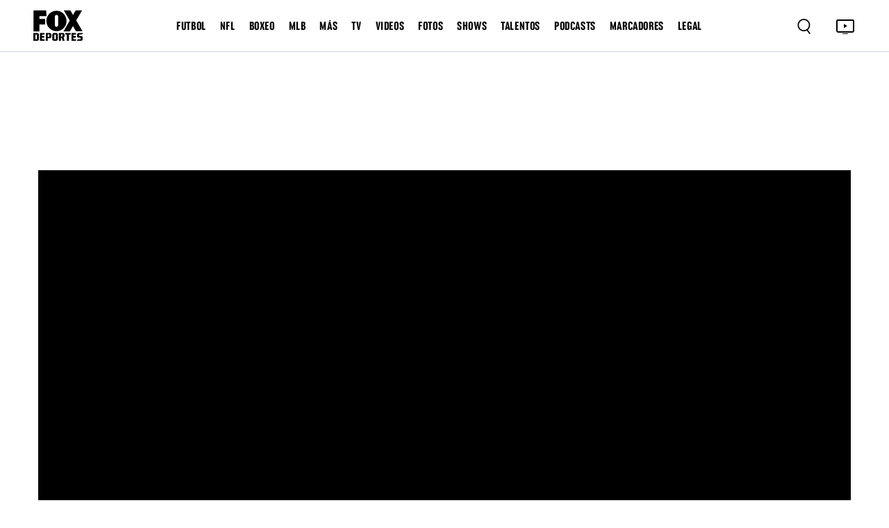

--- FILE ---
content_type: text/html
request_url: https://www.foxdeportes.com/video/R6Qm9gIY_FBQVLJZ8ASsf_RrhHdF5WWz
body_size: 84217
content:
<!DOCTYPE html><html lang="en"> <head><meta charset="utf-8"><title>¿Cuándo terminará la crisis en Cruz Azul?: Punto Final</title><meta name="title" content="¿Cuándo terminará la crisis en Cruz Azul?: Punto Final"><meta name="description" content="¿Te gustó la incorporación de Ángel Sepúlveda a 'La Máquina'?"><meta name="keywords" content=""><meta name="author" content="FOX Deportes"><meta http-equiv="x-ua-compatible" content="ie=edge"><meta name="viewport" content="width=device-width, minimum-scale=1.0, maximum-scale=1.0, initial-scale=1"><meta http-equiv="x-ua-compatible" content="ie=edge"><!-- Open Graph / Facebook --><meta property="og:type" content="article"><meta property="og:url" content="https://www.foxdeportes.com/video/R6Qm9gIY_FBQVLJZ8ASsf_RrhHdF5WWz"><meta property="og:title" content="¿Cuándo terminará la crisis en Cruz Azul?: Punto Final"><meta property="og:description" content="¿Te gustó la incorporación de Ángel Sepúlveda a 'La Máquina'?"><meta property="og:image" content="https://deportes-content.foxdeportes.com/static-media/img/Fox_Deportes/501/859/e5ba0a95d63832453c0a82c87f0eb30668afb70d.jpg"><!-- Twitter --><meta property="twitter:card" content="summary_large_image"><meta property="twitter:url" content="https://www.foxdeportes.com/video/R6Qm9gIY_FBQVLJZ8ASsf_RrhHdF5WWz"><meta property="twitter:title" content="¿Cuándo terminará la crisis en Cruz Azul?: Punto Final"><meta property="twitter:description" content="¿Te gustó la incorporación de Ángel Sepúlveda a 'La Máquina'?"><meta property="twitter:image" content="https://deportes-content.foxdeportes.com/static-media/img/Fox_Deportes/501/859/e5ba0a95d63832453c0a82c87f0eb30668afb70d.jpg"><!-- Cache --><meta http-equiv="cache-control" content="no-cache, no-store, must-revalidate"><meta http-equiv="pragma" content="no-cache"><meta http-equiv="expires" content="0"><!-- Canonical URL --><link rel="canonical" href="https://www.foxdeportes.com/video/R6Qm9gIY_FBQVLJZ8ASsf_RrhHdF5WWz"><!-- favicon --><link href="favicon.png?cache=1" type="image/png" rel="icon"><!-- Favicon sizes --><link rel="icon" type="image/png" sizes="16x16" href="/assets/icons/favicon-16x16.png"><link rel="icon" type="image/png" sizes="32x32" href="/assets/icons/favicon-32x32.png"><link rel="icon" type="image/png" sizes="96x96" href="/assets/icons/favicon-96x96.png"><link rel="icon" type="image/png" sizes="192x192" href="/assets/icons/favicon-192x192.png"><link rel="apple-touch-icon" sizes="57x57" href="/assets/icons/apple-icon-57x57.png"><link rel="apple-touch-icon" sizes="60x60" href="/assets/icons/apple-icon-60x60.png"><link rel="apple-touch-icon" sizes="72x72" href="/assets/icons/apple-icon-72x72.png"><link rel="apple-touch-icon" sizes="76x76" href="/assets/icons/apple-icon-76x76.png"><link rel="apple-touch-icon" sizes="114x114" href="/assets/icons/apple-icon-114x114.png"><link rel="apple-touch-icon" sizes="120x120" href="/assets/icons/apple-icon-120x120.png"><link rel="apple-touch-icon" sizes="144x144" href="/assets/icons/apple-icon-144x144.png"><link rel="apple-touch-icon" sizes="152x152" href="/assets/icons/apple-icon-152x152.png"><link rel="apple-touch-icon" sizes="180x180" href="/assets/icons/apple-icon-180x180.png"><link rel="manifest" href="manifest.json"><meta name="msapplication-TileColor" content="#ffffff"><meta name="msapplication-TileImage" content="/assets/icons/ms-icon-144x144.png"><meta name="theme-color" content="#ffffff"><base href="/"><!-- all css here --><link href="assets/css/bootstrap.min.css" rel="stylesheet" type="text/css"><link href="assets/css/owl.carousel.min.css" rel="stylesheet" type="text/css"><!-- INTEGRACIONES --><!-- GAM --><script type="text/javascript" src="//strike.fox.com/static/dep/display/loader.js"></script><script>
        window.foxstrike = window.foxstrike || {};
        window.foxstrike.cmd = window.foxstrike.cmd || [];
    </script><!-- OUTBRAIN Advertising--><script type="text/javascript" async="async" src="https://widgets.outbrain.com/outbrain.js"></script><!-- Analytics --><script type="text/javascript" src="/assets/js/fd-segmentlib.js"></script><script>
        !function(){var analytics=window.analytics=window.analytics||[];if(!analytics.initialize)if(analytics.invoked)window.console&&console.error&&console.error("Segment snippet included twice.");else{analytics.invoked=!0;analytics.methods=["trackSubmit","trackClick","trackLink","trackForm","pageview","identify","reset","group","track","ready","alias","debug","page","once","off","on","addSourceMiddleware","addIntegrationMiddleware","setAnonymousId","addDestinationMiddleware"];analytics.factory=function(e){return function(){var t=Array.prototype.slice.call(arguments);t.unshift(e);analytics.push(t);return analytics}};for(var e=0;e<analytics.methods.length;e++){var key=analytics.methods[e];analytics[key]=analytics.factory(key)}analytics.load=function(key,e){var t=document.createElement("script");t.type="text/javascript";t.async=!0;t.src="https://cdn.segment.com/analytics.js/v1/" + key + "/analytics.min.js";var n=document.getElementsByTagName("script")[0];n.parentNode.insertBefore(t,n);analytics._loadOptions=e};analytics._writeKey="nsCay3G9TvIBckc6zGpM74VyDI6fglh8";;analytics.SNIPPET_VERSION="4.15.3";
        analytics.load("nsCay3G9TvIBckc6zGpM74VyDI6fglh8");
        }}();
    trackSegmentPage();
    </script><!-- IFRAME RESIZER -- PLACE IN HEAD --><script type="text/javascript" src="https://foxchannels.channelfinder.net/foxdeportesia/js/iframeResizer.min.js"></script><!-- KETCH TAG --><script>!function(){window.semaphore=window.semaphore||[],window.ketch=function(){window.semaphore.push(arguments)};var e=document.createElement("script");e.type="text/javascript",e.src="https://global.ketchcdn.com/web/v3/config/foxdeportes/fox_deportes_web/boot.js",e.defer=e.async=!0,document.getElementsByTagName("head")[0].appendChild(e)}();</script><!-- ADOBE LAUNCH --><script src="https://assets.adobedtm.com/0f6bf904b609/f0936e6aacaa/launch-1e5a4a7aedf1.min.js" async></script><script>
        var adobeTracking = null;
    </script><link rel="stylesheet" href="/_astro/_s_.DbHGio0V.css">
<link rel="stylesheet" href="/_astro/_s_.D6oQ7Eum.css">
<link rel="stylesheet" href="/_astro/index.B7pflDGr.css"></head><body id="body-content" class="stretched"> <script async="async">
      (function (a, b, c, d) {
        a = "//tags.tiqcdn.com/utag/foxcorp/deportescom-main/dev/utag.js";
        b = document;
        c = "script";
        d = b.createElement(c);
        d.src = a;
        d.type = "text/java" + c;
        d.async = true;
        a = b.getElementsByTagName(c)[0];
        a.parentNode.insertBefore(d, a);
      })();
    </script> <!--MX -->  <!-- header_area start --><header class="header_area"> <div class="container-fluid main_header"> <nav class="main_nav"> <div class="main_logo"> <a href="/"> <img src="assets/images/logo.svg" alt=""> </a> </div> <div class="d-none d-lg-block"> <ul class="header-links-ul-container"> <li class="header-menu-option"> <a href="/futbol">FUTBOL</a> <ul class="sub-menu-container sub-menu-container-scroll"> <li class="menu-item"> <a class="text-uppercase" href="/liga-mx">Liga MX</a> </li><li class="menu-item"> <a class="text-uppercase" href="/champions-league">Champions League</a> </li><li class="menu-item"> <a class="text-uppercase" href="/la-liga">La Liga</a> </li><li class="menu-item"> <a class="text-uppercase" href="/serie-a">Serie A</a> </li><li class="menu-item"> <a class="text-uppercase" href="/premier-league">Premier League</a> </li><li class="menu-item"> <a class="text-uppercase" href="/saudi-pro-league">Saudi Pro League</a> </li><li class="menu-item"> <a class="text-uppercase" href="/mexicanos-en-europa">Mexicanos en Europa</a> </li><li class="menu-item"> <a class="text-uppercase" href="/seleccion-mexicana">Selección Mexicana</a> </li><li class="menu-item"> <a class="text-uppercase" href="/mls">MLS</a> </li><li class="menu-item"> <a class="text-uppercase" href="/leagues-cup">Leagues Cup</a> </li><li class="menu-item"> <a class="text-uppercase" href="/futbol-europeo">Futbol europeo</a> </li><li class="menu-item"> <a class="text-uppercase" href="/liga-mx-femenil">Liga MX Femenil</a> </li><li class="menu-item"> <a class="text-uppercase" href="/uefa-nations-league">UEFA Nations League</a> </li><li class="menu-item"> <a class="text-uppercase" href="/europa-league">Europa League</a> </li><li class="menu-item"> <a class="text-uppercase" href="/bundesliga">Bundesliga</a> </li><li class="menu-item"> <a class="text-uppercase" href="/ligue1">Ligue 1</a> </li><li class="menu-item"> <a class="text-uppercase" href="/copa-de-campeones-concacaf">Copa de Campeones CONCACAF</a> </li><li class="menu-item"> <a class="text-uppercase" href="/concacaf-nations-league">CONCACAF Nations League</a> </li><li class="menu-item"> <a class="text-uppercase" href="/copa-de-francia">Copa de Francia</a> </li><li class="menu-item"> <a class="text-uppercase" href="/eurocopa">Eurocopa</a> </li><li class="menu-item"> <a class="text-uppercase" href="/copa-america">Copa América</a> </li> </ul> </li><li class="header-menu-option"> <a href="/nfl">NFL</a>  </li><li class="header-menu-option"> <a href="/boxeo">BOXEO</a>  </li><li class="header-menu-option"> <a href="/mlb">MLB</a>  </li><li class="header-menu-option"> <a href="/mas">MÁS</a> <ul class="sub-menu-container sub-menu-container-scroll"> <li class="menu-item"> <a class="text-uppercase" href="/indycar">IndyCar</a> </li><li class="menu-item"> <a class="text-uppercase" href="/motogp">MotoGP</a> </li><li class="menu-item"> <a class="text-uppercase" href="/nascar">Nascar</a> </li><li class="menu-item"> <a class="text-uppercase" href="/ufl">UFL</a> </li><li class="menu-item"> <a class="text-uppercase" href="/ncaa">NCAA</a> </li><li class="menu-item"> <a class="text-uppercase" href="/clasico-mundial-de-beisbol">Clásico Mundial de Béisbol</a> </li><li class="menu-item"> <a class="text-uppercase" href="/nba">NBA</a> </li><li class="menu-item"> <a class="text-uppercase" href="/f1">F1</a> </li><li class="menu-item"> <a class="text-uppercase" href="/tenis">Tenis</a> </li><li class="menu-item"> <a class="text-uppercase" href="/wwe">WWE</a> </li><li class="menu-item"> <a class="text-uppercase" href="/ufc">UFC</a> </li><li class="menu-item"> <a class="text-uppercase" href="/golf">Golf</a> </li><li class="menu-item"> <a class="text-uppercase" href="/olimpiadas">Olimpiadas</a> </li><li class="menu-item"> <a class="text-uppercase" href="/gaming">Gaming</a> </li><li class="menu-item"> <a class="text-uppercase" href="https://www.foxsports.com/">In English</a> </li> </ul> </li><li class="header-menu-option"> <a href="/programacion">TV</a> <ul class="sub-menu-container sub-menu-container-scroll"> <li class="menu-item"> <a class="text-uppercase" target="_blank" href="https://www.foxsports.com/live/foxdep">live tv</a> </li><li class="menu-item"> <a class="text-uppercase" href="/programacion">programación</a> </li><li class="menu-item"> <a class="text-uppercase" href="/mira-en-vivo">suscríbete</a> </li> </ul> </li><li class="header-menu-option"> <a href="/video">VIDEOS</a>  </li><li class="header-menu-option"> <a href="/galeria">FOTOS</a>  </li><li class="header-menu-option"> <a href="/shows">SHOWS</a> <ul class="sub-menu-container sub-menu-container-scroll">  </ul> </li><li class="header-menu-option"> <a href="/talentos">TALENTOS</a>  </li><li class="header-menu-option"> <a href="/podcasts">PODCASTS</a> <ul class="sub-menu-container sub-menu-container-scroll"> <li class="menu-item"> <a class="text-uppercase" href="/podcasts/el-chiringuito">El chiringuito</a> </li><li class="menu-item"> <a class="text-uppercase" href="/podcasts/el-entretiempo">El Entretiempo</a> </li><li class="menu-item"> <a class="text-uppercase" href="/podcasts/punto-final">Punto Final</a> </li><li class="menu-item"> <a class="text-uppercase" href="/podcasts/total-sports">Total Sports</a> </li><li class="menu-item"> <a class="text-uppercase" href="/podcasts/la-cascarita">LA CASCARITA</a> </li> </ul> </li><li class="header-menu-option"> <a href="/marcadores">MARCADORES</a>  </li><li class="header-menu-option"> <span>LEGAL</span> <ul class="sub-menu-container sub-menu-container-scroll"> <li class="menu-item"> <a class="text-uppercase" href="/politica-de-privacidad-de-fox-deportes">Nueva Política de Privacidad</a> </li><li class="menu-item"> <a class="text-uppercase" href="/acuerdo-de-terminos-de-uso-de-fox-deportes">Términos de uso</a> </li><li class="menu-item"> <a class="text-uppercase" target="_blank" href="https://privacy.foxdeportes.com/main/web/main?ketch_lang=es-419">Tus opciones de privacidad</a> </li> </ul> </li> </ul> </div> <div class="nav_right"> <style>astro-island,astro-slot,astro-static-slot{display:contents}</style><script>(()=>{var e=async t=>{await(await t())()};(self.Astro||(self.Astro={})).only=e;window.dispatchEvent(new Event("astro:only"));})();;(()=>{var A=Object.defineProperty;var g=(i,o,a)=>o in i?A(i,o,{enumerable:!0,configurable:!0,writable:!0,value:a}):i[o]=a;var d=(i,o,a)=>g(i,typeof o!="symbol"?o+"":o,a);{let i={0:t=>m(t),1:t=>a(t),2:t=>new RegExp(t),3:t=>new Date(t),4:t=>new Map(a(t)),5:t=>new Set(a(t)),6:t=>BigInt(t),7:t=>new URL(t),8:t=>new Uint8Array(t),9:t=>new Uint16Array(t),10:t=>new Uint32Array(t),11:t=>1/0*t},o=t=>{let[l,e]=t;return l in i?i[l](e):void 0},a=t=>t.map(o),m=t=>typeof t!="object"||t===null?t:Object.fromEntries(Object.entries(t).map(([l,e])=>[l,o(e)]));class y extends HTMLElement{constructor(){super(...arguments);d(this,"Component");d(this,"hydrator");d(this,"hydrate",async()=>{var b;if(!this.hydrator||!this.isConnected)return;let e=(b=this.parentElement)==null?void 0:b.closest("astro-island[ssr]");if(e){e.addEventListener("astro:hydrate",this.hydrate,{once:!0});return}let c=this.querySelectorAll("astro-slot"),n={},h=this.querySelectorAll("template[data-astro-template]");for(let r of h){let s=r.closest(this.tagName);s!=null&&s.isSameNode(this)&&(n[r.getAttribute("data-astro-template")||"default"]=r.innerHTML,r.remove())}for(let r of c){let s=r.closest(this.tagName);s!=null&&s.isSameNode(this)&&(n[r.getAttribute("name")||"default"]=r.innerHTML)}let p;try{p=this.hasAttribute("props")?m(JSON.parse(this.getAttribute("props"))):{}}catch(r){let s=this.getAttribute("component-url")||"<unknown>",v=this.getAttribute("component-export");throw v&&(s+=` (export ${v})`),console.error(`[hydrate] Error parsing props for component ${s}`,this.getAttribute("props"),r),r}let u;await this.hydrator(this)(this.Component,p,n,{client:this.getAttribute("client")}),this.removeAttribute("ssr"),this.dispatchEvent(new CustomEvent("astro:hydrate"))});d(this,"unmount",()=>{this.isConnected||this.dispatchEvent(new CustomEvent("astro:unmount"))})}disconnectedCallback(){document.removeEventListener("astro:after-swap",this.unmount),document.addEventListener("astro:after-swap",this.unmount,{once:!0})}connectedCallback(){if(!this.hasAttribute("await-children")||document.readyState==="interactive"||document.readyState==="complete")this.childrenConnectedCallback();else{let e=()=>{document.removeEventListener("DOMContentLoaded",e),c.disconnect(),this.childrenConnectedCallback()},c=new MutationObserver(()=>{var n;((n=this.lastChild)==null?void 0:n.nodeType)===Node.COMMENT_NODE&&this.lastChild.nodeValue==="astro:end"&&(this.lastChild.remove(),e())});c.observe(this,{childList:!0}),document.addEventListener("DOMContentLoaded",e)}}async childrenConnectedCallback(){let e=this.getAttribute("before-hydration-url");e&&await import(e),this.start()}async start(){let e=JSON.parse(this.getAttribute("opts")),c=this.getAttribute("client");if(Astro[c]===void 0){window.addEventListener(`astro:${c}`,()=>this.start(),{once:!0});return}try{await Astro[c](async()=>{let n=this.getAttribute("renderer-url"),[h,{default:p}]=await Promise.all([import(this.getAttribute("component-url")),n?import(n):()=>()=>{}]),u=this.getAttribute("component-export")||"default";if(!u.includes("."))this.Component=h[u];else{this.Component=h;for(let f of u.split("."))this.Component=this.Component[f]}return this.hydrator=p,this.hydrate},e,this)}catch(n){console.error(`[astro-island] Error hydrating ${this.getAttribute("component-url")}`,n)}}attributeChangedCallback(){this.hydrate()}}d(y,"observedAttributes",["props"]),customElements.get("astro-island")||customElements.define("astro-island",y)}})();</script><astro-island uid="2gHJCa" component-url="/_astro/Search.N0YypNtx.js" component-export="default" renderer-url="/_astro/client.Cy0He9LQ.js" props="{}" ssr="" client="only" opts="{&quot;name&quot;:&quot;Search&quot;,&quot;value&quot;:&quot;react&quot;}"></astro-island> <div class="tv_icon"> <a href="https://www.foxsports.com/live/foxdep?cmpid=org%3Dfoxsports%3A%3Aag%3D%3A%3Amc%3Dcross-app%3A%3Asrc%3Dcross-app%3A%3Afoxsports_deportes_to_fsapp%3A%3Aadd%3D20190520&is_retargeting=true&shortlink=5413a6b9&af_sub1=20190520&c=foxsports_deportes_to_fsapp&pid=cross-app&af_channel=cross-app&af_sub2=foxsports" target="_blank"> <button type="button"> <img src="assets/images/tv.svg" alt="TV Icon"> </button> </a> </div> <div class="hamburger-menu d-lg-none"> <button type="button"> <img class="dot_icon" src="assets/images/dot-icon.svg" alt=""> <img class="cross_icon" src="assets/images/cross-icon.svg" alt=""> </button> </div> </div> </nav> </div> <!-- Ofcanvas-menu --> <div class="ofcavas-menu"> <div class="container-fluid"> <div class="ofcanvas_menu"> <ul> <li><a href="/video">VIDEOS</a></li> <li><a href="/galeria">Fotos</a></li> <li><a href="/programacion">POR TV</a></li> </ul> </div> <div class="ofcanvas_links"> <ul> <li> <script>(()=>{var e=async t=>{await(await t())()};(self.Astro||(self.Astro={})).load=e;window.dispatchEvent(new Event("astro:load"));})();</script><astro-island uid="lLsfQ" prefix="r15" component-url="/_astro/LinkToggle.m5cJUAqw.js" component-export="default" renderer-url="/_astro/client.Cy0He9LQ.js" props="{&quot;link&quot;:[0,{&quot;active&quot;:[0,true],&quot;name&quot;:[0,&quot;FUTBOL&quot;],&quot;blank&quot;:[0,false],&quot;uri&quot;:[0,&quot;futbol&quot;],&quot;external&quot;:[0,false],&quot;isHeaderLink&quot;:[0,true],&quot;sections&quot;:[0,{&quot;posts&quot;:[0,true],&quot;videos&quot;:[0,true],&quot;photos&quot;:[0,true]}],&quot;showInGalleries&quot;:[0,true],&quot;showInVideos&quot;:[0,true],&quot;categories&quot;:[1,[[0,{&quot;active&quot;:[0,true],&quot;blank&quot;:[0,false],&quot;categories&quot;:[1,[]],&quot;name&quot;:[0,&quot;Mundial&quot;],&quot;uri&quot;:[0,&quot;mundial&quot;],&quot;sections&quot;:[0,{&quot;posts&quot;:[0,true],&quot;videos&quot;:[0,true],&quot;photos&quot;:[0,true],&quot;standing&quot;:[0,false],&quot;calendar&quot;:[0,false],&quot;scoreboard&quot;:[0,false],&quot;stats&quot;:[0,false]}],&quot;external&quot;:[0,false],&quot;isHeaderLink&quot;:[0,false],&quot;showInGalleries&quot;:[0,true],&quot;showInVideos&quot;:[0,true]}],[0,{&quot;active&quot;:[0,false],&quot;blank&quot;:[0,false],&quot;categories&quot;:[1,[]],&quot;name&quot;:[0,&quot;Mundial de Clubes&quot;],&quot;uri&quot;:[0,&quot;mundial-de-clubes&quot;],&quot;sections&quot;:[0,{&quot;posts&quot;:[0,true],&quot;videos&quot;:[0,true],&quot;photos&quot;:[0,true],&quot;standing&quot;:[0,true],&quot;calendar&quot;:[0,true],&quot;scoreboard&quot;:[0,true],&quot;stats&quot;:[0,true]}],&quot;external&quot;:[0,false],&quot;isHeaderLink&quot;:[0,true],&quot;showInGalleries&quot;:[0,true],&quot;showInVideos&quot;:[0,true]}],[0,{&quot;active&quot;:[0,true],&quot;blank&quot;:[0,false],&quot;categories&quot;:[1,[]],&quot;name&quot;:[0,&quot;Liga MX&quot;],&quot;uri&quot;:[0,&quot;liga-mx&quot;],&quot;sections&quot;:[0,{&quot;posts&quot;:[0,true],&quot;videos&quot;:[0,true],&quot;photos&quot;:[0,true],&quot;standing&quot;:[0,true],&quot;calendar&quot;:[0,true],&quot;scoreboard&quot;:[0,true],&quot;stats&quot;:[0,true]}],&quot;external&quot;:[0,false],&quot;isHeaderLink&quot;:[0,true],&quot;showInGalleries&quot;:[0,true],&quot;showInVideos&quot;:[0,true],&quot;isLeagueNavLink&quot;:[0,true]}],[0,{&quot;active&quot;:[0,true],&quot;blank&quot;:[0,false],&quot;name&quot;:[0,&quot;Champions League&quot;],&quot;uri&quot;:[0,&quot;champions-league&quot;],&quot;sections&quot;:[0,{&quot;posts&quot;:[0,true],&quot;videos&quot;:[0,true],&quot;photos&quot;:[0,true],&quot;standing&quot;:[0,true],&quot;calendar&quot;:[0,false],&quot;scoreboard&quot;:[0,false],&quot;stats&quot;:[0,true]}],&quot;categories&quot;:[1,[]],&quot;external&quot;:[0,false],&quot;isHeaderLink&quot;:[0,true],&quot;showInGalleries&quot;:[0,true],&quot;showInVideos&quot;:[0,true],&quot;isLeagueNavLink&quot;:[0,true]}],[0,{&quot;active&quot;:[0,true],&quot;blank&quot;:[0,false],&quot;categories&quot;:[1,[]],&quot;name&quot;:[0,&quot;La Liga&quot;],&quot;uri&quot;:[0,&quot;la-liga&quot;],&quot;sections&quot;:[0,{&quot;posts&quot;:[0,true],&quot;videos&quot;:[0,true],&quot;photos&quot;:[0,true],&quot;standing&quot;:[0,true],&quot;calendar&quot;:[0,true],&quot;scoreboard&quot;:[0,true],&quot;stats&quot;:[0,true]}],&quot;external&quot;:[0,false],&quot;isHeaderLink&quot;:[0,true],&quot;showInGalleries&quot;:[0,true],&quot;showInVideos&quot;:[0,true],&quot;isLeagueNavLink&quot;:[0,true]}],[0,{&quot;active&quot;:[0,true],&quot;blank&quot;:[0,false],&quot;categories&quot;:[1,[]],&quot;name&quot;:[0,&quot;Serie A&quot;],&quot;uri&quot;:[0,&quot;serie-a&quot;],&quot;sections&quot;:[0,{&quot;posts&quot;:[0,true],&quot;videos&quot;:[0,true],&quot;photos&quot;:[0,true],&quot;standing&quot;:[0,true],&quot;calendar&quot;:[0,true],&quot;scoreboard&quot;:[0,true],&quot;stats&quot;:[0,true]}],&quot;external&quot;:[0,false],&quot;isHeaderLink&quot;:[0,true],&quot;showInGalleries&quot;:[0,true],&quot;showInVideos&quot;:[0,true]}],[0,{&quot;active&quot;:[0,true],&quot;blank&quot;:[0,false],&quot;categories&quot;:[1,[]],&quot;name&quot;:[0,&quot;Premier League&quot;],&quot;uri&quot;:[0,&quot;premier-league&quot;],&quot;sections&quot;:[0,{&quot;posts&quot;:[0,true],&quot;videos&quot;:[0,true],&quot;photos&quot;:[0,true],&quot;standing&quot;:[0,true],&quot;calendar&quot;:[0,true],&quot;scoreboard&quot;:[0,true],&quot;stats&quot;:[0,true]}],&quot;external&quot;:[0,false],&quot;isHeaderLink&quot;:[0,true],&quot;showInGalleries&quot;:[0,true],&quot;showInVideos&quot;:[0,true],&quot;isLeagueNavLink&quot;:[0,true]}],[0,{&quot;active&quot;:[0,true],&quot;blank&quot;:[0,false],&quot;name&quot;:[0,&quot;Saudi Pro League&quot;],&quot;uri&quot;:[0,&quot;saudi-pro-league&quot;],&quot;sections&quot;:[0,{&quot;posts&quot;:[0,true],&quot;videos&quot;:[0,true],&quot;photos&quot;:[0,true],&quot;standing&quot;:[0,true],&quot;calendar&quot;:[0,true],&quot;scoreboard&quot;:[0,true],&quot;stats&quot;:[0,true]}],&quot;categories&quot;:[1,[]],&quot;external&quot;:[0,false],&quot;isHeaderLink&quot;:[0,true],&quot;showInGalleries&quot;:[0,true],&quot;showInVideos&quot;:[0,true]}],[0,{&quot;active&quot;:[0,true],&quot;blank&quot;:[0,false],&quot;categories&quot;:[1,[]],&quot;name&quot;:[0,&quot;Mexicanos en Europa&quot;],&quot;uri&quot;:[0,&quot;mexicanos-en-europa&quot;],&quot;sections&quot;:[0,{&quot;posts&quot;:[0,true],&quot;videos&quot;:[0,false],&quot;photos&quot;:[0,true],&quot;standing&quot;:[0,true],&quot;calendar&quot;:[0,true],&quot;scoreboard&quot;:[0,true],&quot;stats&quot;:[0,true]}],&quot;external&quot;:[0,false],&quot;isHeaderLink&quot;:[0,true],&quot;showInGalleries&quot;:[0,true],&quot;showInVideos&quot;:[0,false]}],[0,{&quot;active&quot;:[0,true],&quot;blank&quot;:[0,false],&quot;categories&quot;:[1,[]],&quot;name&quot;:[0,&quot;Selección Mexicana&quot;],&quot;uri&quot;:[0,&quot;seleccion-mexicana&quot;],&quot;sections&quot;:[0,{&quot;posts&quot;:[0,true],&quot;videos&quot;:[0,true],&quot;photos&quot;:[0,true],&quot;standing&quot;:[0,false],&quot;calendar&quot;:[0,true],&quot;scoreboard&quot;:[0,false],&quot;stats&quot;:[0,false]}],&quot;external&quot;:[0,false],&quot;isHeaderLink&quot;:[0,true],&quot;showInGalleries&quot;:[0,true],&quot;showInVideos&quot;:[0,false],&quot;isLeagueNavLink&quot;:[0,true]}],[0,{&quot;active&quot;:[0,true],&quot;blank&quot;:[0,false],&quot;categories&quot;:[1,[]],&quot;name&quot;:[0,&quot;MLS&quot;],&quot;uri&quot;:[0,&quot;mls&quot;],&quot;sections&quot;:[0,{&quot;posts&quot;:[0,true],&quot;videos&quot;:[0,true],&quot;photos&quot;:[0,true],&quot;standing&quot;:[0,true],&quot;calendar&quot;:[0,true],&quot;scoreboard&quot;:[0,true],&quot;stats&quot;:[0,false],&quot;teams&quot;:[0,true]}],&quot;external&quot;:[0,false],&quot;isHeaderLink&quot;:[0,true],&quot;showInGalleries&quot;:[0,true],&quot;showInVideos&quot;:[0,true],&quot;isLeagueNavLink&quot;:[0,true]}],[0,{&quot;active&quot;:[0,true],&quot;blank&quot;:[0,false],&quot;categories&quot;:[1,[]],&quot;name&quot;:[0,&quot;Leagues Cup&quot;],&quot;uri&quot;:[0,&quot;leagues-cup&quot;],&quot;sections&quot;:[0,{&quot;posts&quot;:[0,true],&quot;videos&quot;:[0,false],&quot;photos&quot;:[0,true],&quot;standing&quot;:[0,true],&quot;calendar&quot;:[0,true],&quot;scoreboard&quot;:[0,true],&quot;stats&quot;:[0,true]}],&quot;external&quot;:[0,false],&quot;isHeaderLink&quot;:[0,true],&quot;showInGalleries&quot;:[0,true],&quot;showInVideos&quot;:[0,false]}],[0,{&quot;active&quot;:[0,true],&quot;blank&quot;:[0,false],&quot;categories&quot;:[1,[]],&quot;name&quot;:[0,&quot;Futbol europeo&quot;],&quot;uri&quot;:[0,&quot;futbol-europeo&quot;],&quot;sections&quot;:[0,{&quot;posts&quot;:[0,true],&quot;videos&quot;:[0,true],&quot;photos&quot;:[0,true],&quot;standing&quot;:[0,true],&quot;calendar&quot;:[0,true],&quot;scoreboard&quot;:[0,true],&quot;stats&quot;:[0,true]}],&quot;external&quot;:[0,false],&quot;isHeaderLink&quot;:[0,true],&quot;showInGalleries&quot;:[0,true],&quot;showInVideos&quot;:[0,true]}],[0,{&quot;active&quot;:[0,true],&quot;blank&quot;:[0,false],&quot;categories&quot;:[1,[]],&quot;name&quot;:[0,&quot;Liga MX Femenil&quot;],&quot;uri&quot;:[0,&quot;liga-mx-femenil&quot;],&quot;sections&quot;:[0,{&quot;posts&quot;:[0,true],&quot;videos&quot;:[0,false],&quot;photos&quot;:[0,true],&quot;standing&quot;:[0,false],&quot;calendar&quot;:[0,false],&quot;scoreboard&quot;:[0,false],&quot;stats&quot;:[0,false]}],&quot;external&quot;:[0,false],&quot;isHeaderLink&quot;:[0,true],&quot;showInGalleries&quot;:[0,true],&quot;showInVideos&quot;:[0,false]}],[0,{&quot;active&quot;:[0,false],&quot;blank&quot;:[0,false],&quot;categories&quot;:[1,[]],&quot;name&quot;:[0,&quot;Copa Oro&quot;],&quot;uri&quot;:[0,&quot;copa-oro&quot;],&quot;sections&quot;:[0,{&quot;posts&quot;:[0,true],&quot;videos&quot;:[0,false],&quot;photos&quot;:[0,true],&quot;standing&quot;:[0,true],&quot;calendar&quot;:[0,true],&quot;scoreboard&quot;:[0,true],&quot;stats&quot;:[0,true]}],&quot;external&quot;:[0,false],&quot;isHeaderLink&quot;:[0,true],&quot;showInGalleries&quot;:[0,true],&quot;showInVideos&quot;:[0,false]}],[0,{&quot;active&quot;:[0,true],&quot;blank&quot;:[0,false],&quot;categories&quot;:[1,[]],&quot;name&quot;:[0,&quot;UEFA Nations League&quot;],&quot;uri&quot;:[0,&quot;uefa-nations-league&quot;],&quot;sections&quot;:[0,{&quot;posts&quot;:[0,true],&quot;videos&quot;:[0,false],&quot;photos&quot;:[0,true],&quot;standing&quot;:[0,true],&quot;calendar&quot;:[0,true],&quot;scoreboard&quot;:[0,true],&quot;stats&quot;:[0,true]}],&quot;external&quot;:[0,false],&quot;isHeaderLink&quot;:[0,true],&quot;showInGalleries&quot;:[0,true],&quot;showInVideos&quot;:[0,false]}],[0,{&quot;active&quot;:[0,true],&quot;blank&quot;:[0,false],&quot;name&quot;:[0,&quot;Europa League&quot;],&quot;uri&quot;:[0,&quot;europa-league&quot;],&quot;sections&quot;:[0,{&quot;posts&quot;:[0,true],&quot;videos&quot;:[0,false],&quot;photos&quot;:[0,true],&quot;standing&quot;:[0,true],&quot;calendar&quot;:[0,true],&quot;scoreboard&quot;:[0,true],&quot;stats&quot;:[0,true]}],&quot;categories&quot;:[1,[]],&quot;external&quot;:[0,false],&quot;isHeaderLink&quot;:[0,true],&quot;showInGalleries&quot;:[0,true],&quot;showInVideos&quot;:[0,false],&quot;isLeagueNavLink&quot;:[0,true]}],[0,{&quot;active&quot;:[0,true],&quot;blank&quot;:[0,false],&quot;categories&quot;:[1,[]],&quot;name&quot;:[0,&quot;Bundesliga&quot;],&quot;uri&quot;:[0,&quot;bundesliga&quot;],&quot;sections&quot;:[0,{&quot;posts&quot;:[0,true],&quot;videos&quot;:[0,true],&quot;photos&quot;:[0,true],&quot;standing&quot;:[0,true],&quot;calendar&quot;:[0,true],&quot;scoreboard&quot;:[0,true],&quot;stats&quot;:[0,true]}],&quot;external&quot;:[0,false],&quot;isHeaderLink&quot;:[0,true],&quot;showInGalleries&quot;:[0,true],&quot;showInVideos&quot;:[0,true],&quot;isLeagueNavLink&quot;:[0,true]}],[0,{&quot;active&quot;:[0,true],&quot;blank&quot;:[0,false],&quot;categories&quot;:[1,[]],&quot;name&quot;:[0,&quot;Ligue 1&quot;],&quot;uri&quot;:[0,&quot;ligue1&quot;],&quot;sections&quot;:[0,{&quot;posts&quot;:[0,true],&quot;videos&quot;:[0,false],&quot;photos&quot;:[0,true],&quot;standing&quot;:[0,true],&quot;calendar&quot;:[0,true],&quot;scoreboard&quot;:[0,true],&quot;stats&quot;:[0,true]}],&quot;external&quot;:[0,false],&quot;isHeaderLink&quot;:[0,true],&quot;showInGalleries&quot;:[0,true],&quot;showInVideos&quot;:[0,false]}],[0,{&quot;active&quot;:[0,true],&quot;blank&quot;:[0,false],&quot;categories&quot;:[1,[]],&quot;name&quot;:[0,&quot;Copa de Campeones CONCACAF&quot;],&quot;uri&quot;:[0,&quot;copa-de-campeones-concacaf&quot;],&quot;sections&quot;:[0,{&quot;posts&quot;:[0,true],&quot;videos&quot;:[0,false],&quot;photos&quot;:[0,true],&quot;standing&quot;:[0,true],&quot;calendar&quot;:[0,true],&quot;scoreboard&quot;:[0,true],&quot;stats&quot;:[0,true]}],&quot;external&quot;:[0,false],&quot;isHeaderLink&quot;:[0,true],&quot;showInGalleries&quot;:[0,true],&quot;showInVideos&quot;:[0,false]}],[0,{&quot;active&quot;:[0,true],&quot;blank&quot;:[0,false],&quot;categories&quot;:[1,[]],&quot;name&quot;:[0,&quot;CONCACAF Nations League&quot;],&quot;uri&quot;:[0,&quot;concacaf-nations-league&quot;],&quot;sections&quot;:[0,{&quot;posts&quot;:[0,true],&quot;videos&quot;:[0,false],&quot;photos&quot;:[0,true],&quot;standing&quot;:[0,true],&quot;calendar&quot;:[0,true],&quot;scoreboard&quot;:[0,true],&quot;stats&quot;:[0,true]}],&quot;external&quot;:[0,false],&quot;isHeaderLink&quot;:[0,true],&quot;showInGalleries&quot;:[0,true],&quot;showInVideos&quot;:[0,false]}],[0,{&quot;active&quot;:[0,true],&quot;blank&quot;:[0,false],&quot;categories&quot;:[1,[]],&quot;name&quot;:[0,&quot;Copa de Francia&quot;],&quot;uri&quot;:[0,&quot;copa-de-francia&quot;],&quot;sections&quot;:[0,{&quot;posts&quot;:[0,true],&quot;videos&quot;:[0,false],&quot;photos&quot;:[0,true],&quot;standing&quot;:[0,true],&quot;calendar&quot;:[0,true],&quot;scoreboard&quot;:[0,true],&quot;stats&quot;:[0,true]}],&quot;external&quot;:[0,false],&quot;isHeaderLink&quot;:[0,true],&quot;showInGalleries&quot;:[0,true],&quot;showInVideos&quot;:[0,false]}],[0,{&quot;active&quot;:[0,true],&quot;name&quot;:[0,&quot;Eurocopa&quot;],&quot;blank&quot;:[0,false],&quot;uri&quot;:[0,&quot;eurocopa&quot;],&quot;sections&quot;:[0,{&quot;posts&quot;:[0,true],&quot;videos&quot;:[0,false],&quot;photos&quot;:[0,true],&quot;standing&quot;:[0,false],&quot;calendar&quot;:[0,false],&quot;scoreboard&quot;:[0,false],&quot;stats&quot;:[0,false]}],&quot;categories&quot;:[1,[]],&quot;external&quot;:[0,false],&quot;isHeaderLink&quot;:[0,true],&quot;showInGalleries&quot;:[0,true],&quot;showInVideos&quot;:[0,false]}],[0,{&quot;active&quot;:[0,true],&quot;blank&quot;:[0,false],&quot;categories&quot;:[1,[]],&quot;external&quot;:[0,false],&quot;name&quot;:[0,&quot;Copa América&quot;],&quot;uri&quot;:[0,&quot;copa-america&quot;],&quot;sections&quot;:[0,{&quot;posts&quot;:[0,true],&quot;videos&quot;:[0,false],&quot;photos&quot;:[0,true],&quot;standing&quot;:[0,false],&quot;calendar&quot;:[0,false],&quot;scoreboard&quot;:[0,false],&quot;stats&quot;:[0,false]}],&quot;isHeaderLink&quot;:[0,true],&quot;showInGalleries&quot;:[0,true],&quot;showInVideos&quot;:[0,false]}],[0,{&quot;active&quot;:[0,false],&quot;blank&quot;:[0,false],&quot;categories&quot;:[1,[]],&quot;external&quot;:[0,false],&quot;name&quot;:[0,&quot;Copa Libertadores&quot;],&quot;uri&quot;:[0,&quot;copa-libertadores&quot;],&quot;sections&quot;:[0,{&quot;posts&quot;:[0,true],&quot;videos&quot;:[0,true],&quot;photos&quot;:[0,true],&quot;standing&quot;:[0,false],&quot;calendar&quot;:[0,false],&quot;scoreboard&quot;:[0,false],&quot;stats&quot;:[0,false]}],&quot;isHeaderLink&quot;:[0,false],&quot;showInGalleries&quot;:[0,false],&quot;showInVideos&quot;:[0,false]}],[0,{&quot;active&quot;:[0,true],&quot;blank&quot;:[0,false],&quot;categories&quot;:[1,[]],&quot;name&quot;:[0,&quot;Copa Intercontinental&quot;],&quot;uri&quot;:[0,&quot;copa-intercontinental&quot;],&quot;sections&quot;:[0,{&quot;posts&quot;:[0,true],&quot;videos&quot;:[0,true],&quot;photos&quot;:[0,true],&quot;standing&quot;:[0,false],&quot;calendar&quot;:[0,false],&quot;scoreboard&quot;:[0,false],&quot;stats&quot;:[0,false]}],&quot;external&quot;:[0,false],&quot;isHeaderLink&quot;:[0,false],&quot;showInGalleries&quot;:[0,false],&quot;showInVideos&quot;:[0,false]}],[0,{&quot;active&quot;:[0,true],&quot;blank&quot;:[0,false],&quot;categories&quot;:[1,[]],&quot;name&quot;:[0,&quot;Copa Del Rey&quot;],&quot;uri&quot;:[0,&quot;copa-del-rey-2&quot;],&quot;sections&quot;:[0,{&quot;posts&quot;:[0,true],&quot;videos&quot;:[0,true],&quot;photos&quot;:[0,true],&quot;standing&quot;:[0,false],&quot;calendar&quot;:[0,false],&quot;scoreboard&quot;:[0,false],&quot;stats&quot;:[0,false]}],&quot;external&quot;:[0,false],&quot;isHeaderLink&quot;:[0,false],&quot;showInGalleries&quot;:[0,false],&quot;showInVideos&quot;:[0,false]}],[0,{&quot;active&quot;:[0,true],&quot;blank&quot;:[0,false],&quot;categories&quot;:[1,[]],&quot;name&quot;:[0,&quot;Mundial Femenino&quot;],&quot;uri&quot;:[0,&quot;mundial-femenino&quot;],&quot;sections&quot;:[0,{&quot;posts&quot;:[0,true],&quot;videos&quot;:[0,true],&quot;photos&quot;:[0,true],&quot;standing&quot;:[0,false],&quot;calendar&quot;:[0,false],&quot;scoreboard&quot;:[0,false],&quot;stats&quot;:[0,false]}],&quot;external&quot;:[0,false],&quot;isHeaderLink&quot;:[0,false],&quot;showInGalleries&quot;:[0,false],&quot;showInVideos&quot;:[0,false]}],[0,{&quot;active&quot;:[0,true],&quot;blank&quot;:[0,false],&quot;categories&quot;:[1,[]],&quot;name&quot;:[0,&quot;Torneo Maurice Revello&quot;],&quot;uri&quot;:[0,&quot;torneo-maurice-revello&quot;],&quot;sections&quot;:[0,{&quot;posts&quot;:[0,true],&quot;videos&quot;:[0,true],&quot;photos&quot;:[0,true],&quot;standing&quot;:[0,false],&quot;calendar&quot;:[0,false],&quot;scoreboard&quot;:[0,false],&quot;stats&quot;:[0,false]}],&quot;external&quot;:[0,false],&quot;isHeaderLink&quot;:[0,false],&quot;showInGalleries&quot;:[0,false],&quot;showInVideos&quot;:[0,false]}]]]}],&quot;category&quot;:[0],&quot;linkHasActiveSubs&quot;:[0,true]}" ssr="" client="load" opts="{&quot;name&quot;:&quot;LinkToggle&quot;,&quot;value&quot;:true}" await-children=""><div class="text-right submenu-div-container"><a href="/futbol">FUTBOL</a><div data-bs-toggle="collapse" data-bs-target="#FUTBOL" class="nav-link toggle-submenu menu-circle-arrow"><img src="/assets/images/blue_arrow.png"/></div></div><!--astro:end--></astro-island> <div class="collapse" id="FUTBOL"> <astro-island uid="ZLKewd" prefix="r4" component-url="/_astro/_astro-entry_simplebar-react.B3MlPG_-.js" component-export="default" renderer-url="/_astro/client.Cy0He9LQ.js" props="{&quot;style&quot;:[0,{&quot;height&quot;:[0,&quot;200px&quot;],&quot;maxHeight&quot;:[0,&quot;200px&quot;]}],&quot;forceVisible&quot;:[0,&quot;y&quot;],&quot;autoHide&quot;:[0,false],&quot;clickOnTrack&quot;:[0,false]}" ssr="" client="load" opts="{&quot;name&quot;:&quot;SimpleBar&quot;,&quot;value&quot;:true}" await-children=""><div data-simplebar="init" style="height:200px;max-height:200px"><div class="simplebar-wrapper"><div class="simplebar-height-auto-observer-wrapper"><div class="simplebar-height-auto-observer"></div></div><div class="simplebar-mask"><div class="simplebar-offset"><div class="simplebar-content-wrapper" tabindex="0" role="region" aria-label="scrollable content"><div class="simplebar-content"><astro-slot> <ul class="ofcanvas_subcategory mobile-menu-scroll"> <li class="ofcanvas_subcategory_item"> <a href="/liga-mx">Liga MX</a> </li><li class="ofcanvas_subcategory_item"> <a href="/champions-league">Champions League</a> </li><li class="ofcanvas_subcategory_item"> <a href="/la-liga">La Liga</a> </li><li class="ofcanvas_subcategory_item"> <a href="/serie-a">Serie A</a> </li><li class="ofcanvas_subcategory_item"> <a href="/premier-league">Premier League</a> </li><li class="ofcanvas_subcategory_item"> <a href="/saudi-pro-league">Saudi Pro League</a> </li><li class="ofcanvas_subcategory_item"> <a href="/mexicanos-en-europa">Mexicanos en Europa</a> </li><li class="ofcanvas_subcategory_item"> <a href="/seleccion-mexicana">Selección Mexicana</a> </li><li class="ofcanvas_subcategory_item"> <a href="/mls">MLS</a> </li><li class="ofcanvas_subcategory_item"> <a href="/leagues-cup">Leagues Cup</a> </li><li class="ofcanvas_subcategory_item"> <a href="/futbol-europeo">Futbol europeo</a> </li><li class="ofcanvas_subcategory_item"> <a href="/liga-mx-femenil">Liga MX Femenil</a> </li><li class="ofcanvas_subcategory_item"> <a href="/uefa-nations-league">UEFA Nations League</a> </li><li class="ofcanvas_subcategory_item"> <a href="/europa-league">Europa League</a> </li><li class="ofcanvas_subcategory_item"> <a href="/bundesliga">Bundesliga</a> </li><li class="ofcanvas_subcategory_item"> <a href="/ligue1">Ligue 1</a> </li><li class="ofcanvas_subcategory_item"> <a href="/copa-de-campeones-concacaf">Copa de Campeones CONCACAF</a> </li><li class="ofcanvas_subcategory_item"> <a href="/concacaf-nations-league">CONCACAF Nations League</a> </li><li class="ofcanvas_subcategory_item"> <a href="/copa-de-francia">Copa de Francia</a> </li><li class="ofcanvas_subcategory_item"> <a href="/eurocopa">Eurocopa</a> </li><li class="ofcanvas_subcategory_item"> <a href="/copa-america">Copa América</a> </li> </ul> </astro-slot></div></div></div></div><div class="simplebar-placeholder"></div></div><div class="simplebar-track simplebar-horizontal"><div class="simplebar-scrollbar"></div></div><div class="simplebar-track simplebar-vertical"><div class="simplebar-scrollbar"></div></div></div><!--astro:end--></astro-island> </div> </li><li> <a href="/nfl">NFL </a>  </li><li> <a href="/boxeo">BOXEO </a>  </li><li> <a href="/mlb">MLB </a>  </li><li> <astro-island uid="2fPElu" prefix="r16" component-url="/_astro/LinkToggle.m5cJUAqw.js" component-export="default" renderer-url="/_astro/client.Cy0He9LQ.js" props="{&quot;link&quot;:[0,{&quot;active&quot;:[0,true],&quot;blank&quot;:[0,false],&quot;name&quot;:[0,&quot;MÁS&quot;],&quot;uri&quot;:[0,&quot;mas&quot;],&quot;external&quot;:[0,false],&quot;sections&quot;:[0,{&quot;posts&quot;:[0,true],&quot;videos&quot;:[0,true],&quot;photos&quot;:[0,true]}],&quot;isHeaderLink&quot;:[0,true],&quot;showInGalleries&quot;:[0,true],&quot;showInVideos&quot;:[0,false],&quot;categories&quot;:[1,[[0,{&quot;name&quot;:[0,&quot;IndyCar&quot;],&quot;uri&quot;:[0,&quot;indycar&quot;],&quot;active&quot;:[0,true],&quot;blank&quot;:[0,false],&quot;hasPreviousCategory&quot;:[0,false],&quot;external&quot;:[0,false],&quot;categories&quot;:[1,[]],&quot;sections&quot;:[0,{&quot;posts&quot;:[0,true],&quot;videos&quot;:[0,true],&quot;photos&quot;:[0,true]}],&quot;isHeaderLink&quot;:[0,true],&quot;showInGalleries&quot;:[0,true],&quot;showInVideos&quot;:[0,false]}],[0,{&quot;name&quot;:[0,&quot;MotoGP&quot;],&quot;uri&quot;:[0,&quot;motogp&quot;],&quot;active&quot;:[0,true],&quot;blank&quot;:[0,false],&quot;hasPreviousCategory&quot;:[0,false],&quot;external&quot;:[0,false],&quot;categories&quot;:[1,[]],&quot;sections&quot;:[0,{&quot;posts&quot;:[0,true],&quot;videos&quot;:[0,true],&quot;photos&quot;:[0,true]}],&quot;isHeaderLink&quot;:[0,true],&quot;showInGalleries&quot;:[0,true],&quot;showInVideos&quot;:[0,false]}],[0,{&quot;name&quot;:[0,&quot;Nascar&quot;],&quot;uri&quot;:[0,&quot;nascar&quot;],&quot;active&quot;:[0,true],&quot;blank&quot;:[0,false],&quot;hasPreviousCategory&quot;:[0,false],&quot;external&quot;:[0,false],&quot;categories&quot;:[1,[]],&quot;sections&quot;:[0,{&quot;posts&quot;:[0,true],&quot;videos&quot;:[0,true],&quot;photos&quot;:[0,true]}],&quot;isHeaderLink&quot;:[0,true],&quot;showInGalleries&quot;:[0,true],&quot;showInVideos&quot;:[0,false]}],[0,{&quot;name&quot;:[0,&quot;UFL&quot;],&quot;uri&quot;:[0,&quot;ufl&quot;],&quot;active&quot;:[0,true],&quot;blank&quot;:[0,false],&quot;hasPreviousCategory&quot;:[0,false],&quot;external&quot;:[0,false],&quot;categories&quot;:[1,[]],&quot;sections&quot;:[0,{&quot;posts&quot;:[0,true],&quot;videos&quot;:[0,true],&quot;photos&quot;:[0,true]}],&quot;isHeaderLink&quot;:[0,true],&quot;showInGalleries&quot;:[0,true],&quot;showInVideos&quot;:[0,false]}],[0,{&quot;name&quot;:[0,&quot;NCAA&quot;],&quot;uri&quot;:[0,&quot;ncaa&quot;],&quot;active&quot;:[0,true],&quot;blank&quot;:[0,false],&quot;hasPreviousCategory&quot;:[0,false],&quot;external&quot;:[0,false],&quot;categories&quot;:[1,[]],&quot;sections&quot;:[0,{&quot;posts&quot;:[0,true],&quot;videos&quot;:[0,true],&quot;photos&quot;:[0,true]}],&quot;isHeaderLink&quot;:[0,true],&quot;showInGalleries&quot;:[0,true],&quot;showInVideos&quot;:[0,false]}],[0,{&quot;name&quot;:[0,&quot;Clásico Mundial de Béisbol&quot;],&quot;uri&quot;:[0,&quot;clasico-mundial-de-beisbol&quot;],&quot;active&quot;:[0,true],&quot;external&quot;:[0,false],&quot;hasPreviousCategory&quot;:[0,false],&quot;blank&quot;:[0,false],&quot;categories&quot;:[1,[]],&quot;sections&quot;:[0,{&quot;posts&quot;:[0,true],&quot;videos&quot;:[0,true],&quot;photos&quot;:[0,true]}],&quot;isHeaderLink&quot;:[0,true],&quot;showInGalleries&quot;:[0,true],&quot;showInVideos&quot;:[0,false]}],[0,{&quot;name&quot;:[0,&quot;NBA&quot;],&quot;uri&quot;:[0,&quot;nba&quot;],&quot;active&quot;:[0,true],&quot;blank&quot;:[0,false],&quot;hasPreviousCategory&quot;:[0,false],&quot;external&quot;:[0,false],&quot;categories&quot;:[1,[]],&quot;sections&quot;:[0,{&quot;posts&quot;:[0,true],&quot;videos&quot;:[0,true],&quot;photos&quot;:[0,true]}],&quot;isHeaderLink&quot;:[0,true],&quot;showInGalleries&quot;:[0,true],&quot;showInVideos&quot;:[0,false]}],[0,{&quot;name&quot;:[0,&quot;F1&quot;],&quot;uri&quot;:[0,&quot;f1&quot;],&quot;active&quot;:[0,true],&quot;blank&quot;:[0,false],&quot;external&quot;:[0,false],&quot;hasPreviousCategory&quot;:[0,false],&quot;categories&quot;:[1,[]],&quot;sections&quot;:[0,{&quot;posts&quot;:[0,true],&quot;videos&quot;:[0,true],&quot;photos&quot;:[0,true]}],&quot;isHeaderLink&quot;:[0,true],&quot;showInGalleries&quot;:[0,true],&quot;showInVideos&quot;:[0,false]}],[0,{&quot;active&quot;:[0,true],&quot;blank&quot;:[0,false],&quot;name&quot;:[0,&quot;Tenis&quot;],&quot;uri&quot;:[0,&quot;tenis&quot;],&quot;categories&quot;:[1,[]],&quot;external&quot;:[0,false],&quot;isHeaderLink&quot;:[0,true],&quot;sections&quot;:[0,{&quot;posts&quot;:[0,true],&quot;videos&quot;:[0,true],&quot;photos&quot;:[0,true]}],&quot;showInGalleries&quot;:[0,false],&quot;showInVideos&quot;:[0,false]}],[0,{&quot;active&quot;:[0,true],&quot;blank&quot;:[0,false],&quot;name&quot;:[0,&quot;WWE&quot;],&quot;uri&quot;:[0,&quot;wwe&quot;],&quot;external&quot;:[0,false],&quot;categories&quot;:[1,[]],&quot;sections&quot;:[0,{&quot;posts&quot;:[0,true],&quot;videos&quot;:[0,false],&quot;photos&quot;:[0,true]}],&quot;isHeaderLink&quot;:[0,true],&quot;showInGalleries&quot;:[0,true],&quot;showInVideos&quot;:[0,false]}],[0,{&quot;name&quot;:[0,&quot;UFC&quot;],&quot;uri&quot;:[0,&quot;ufc&quot;],&quot;active&quot;:[0,true],&quot;blank&quot;:[0,false],&quot;hasPreviousCategory&quot;:[0,false],&quot;external&quot;:[0,false],&quot;categories&quot;:[1,[]],&quot;sections&quot;:[0,{&quot;posts&quot;:[0,true],&quot;videos&quot;:[0,true],&quot;photos&quot;:[0,true]}],&quot;isHeaderLink&quot;:[0,true],&quot;showInGalleries&quot;:[0,true],&quot;showInVideos&quot;:[0,false]}],[0,{&quot;name&quot;:[0,&quot;Golf&quot;],&quot;uri&quot;:[0,&quot;golf&quot;],&quot;active&quot;:[0,true],&quot;blank&quot;:[0,false],&quot;hasPreviousCategory&quot;:[0,false],&quot;external&quot;:[0,false],&quot;categories&quot;:[1,[]],&quot;sections&quot;:[0,{&quot;posts&quot;:[0,true],&quot;videos&quot;:[0,true],&quot;photos&quot;:[0,true]}],&quot;isHeaderLink&quot;:[0,true],&quot;showInGalleries&quot;:[0,true],&quot;showInVideos&quot;:[0,false]}],[0,{&quot;name&quot;:[0,&quot;Superbowl LVII&quot;],&quot;uri&quot;:[0,&quot;superbowl-lvii&quot;],&quot;active&quot;:[0,true],&quot;blank&quot;:[0,false],&quot;hasPreviousCategory&quot;:[0,false],&quot;external&quot;:[0,false],&quot;categories&quot;:[1,[]],&quot;sections&quot;:[0,{&quot;posts&quot;:[0,true],&quot;videos&quot;:[0,true],&quot;photos&quot;:[0,true]}],&quot;isHeaderLink&quot;:[0,false],&quot;showInGalleries&quot;:[0,false],&quot;showInVideos&quot;:[0,false]}],[0,{&quot;name&quot;:[0,&quot;Superbowl LIX&quot;],&quot;uri&quot;:[0,&quot;superbowl-lix&quot;],&quot;active&quot;:[0,true],&quot;blank&quot;:[0,false],&quot;hasPreviousCategory&quot;:[0,false],&quot;external&quot;:[0,false],&quot;categories&quot;:[1,[]],&quot;sections&quot;:[0,{&quot;posts&quot;:[0,true],&quot;videos&quot;:[0,true],&quot;photos&quot;:[0,true]}],&quot;isHeaderLink&quot;:[0,false],&quot;showInGalleries&quot;:[0,false],&quot;showInVideos&quot;:[0,false]}],[0,{&quot;name&quot;:[0,&quot;Olimpiadas&quot;],&quot;uri&quot;:[0,&quot;olimpiadas&quot;],&quot;active&quot;:[0,true],&quot;blank&quot;:[0,false],&quot;external&quot;:[0,false],&quot;hasPreviousCategory&quot;:[0,false],&quot;categories&quot;:[1,[]],&quot;sections&quot;:[0,{&quot;posts&quot;:[0,true],&quot;videos&quot;:[0,true],&quot;photos&quot;:[0,true]}],&quot;isHeaderLink&quot;:[0,true],&quot;showInGalleries&quot;:[0,true],&quot;showInVideos&quot;:[0,false]}],[0,{&quot;name&quot;:[0,&quot;Gaming&quot;],&quot;uri&quot;:[0,&quot;gaming&quot;],&quot;active&quot;:[0,true],&quot;blank&quot;:[0,false],&quot;hasPreviousCategory&quot;:[0,false],&quot;external&quot;:[0,false],&quot;categories&quot;:[1,[]],&quot;sections&quot;:[0,{&quot;posts&quot;:[0,true],&quot;videos&quot;:[0,true],&quot;photos&quot;:[0,true]}],&quot;isHeaderLink&quot;:[0,true],&quot;showInGalleries&quot;:[0,true],&quot;showInVideos&quot;:[0,false]}],[0,{&quot;name&quot;:[0,&quot;In English&quot;],&quot;uri&quot;:[0,&quot;https://www.foxsports.com/&quot;],&quot;active&quot;:[0,true],&quot;blank&quot;:[0,false],&quot;external&quot;:[0,true],&quot;hasPreviousCategory&quot;:[0,false],&quot;categories&quot;:[1,[]],&quot;sections&quot;:[0,{&quot;posts&quot;:[0,true],&quot;videos&quot;:[0,true],&quot;photos&quot;:[0,true]}],&quot;isHeaderLink&quot;:[0,true],&quot;showInGalleries&quot;:[0,false],&quot;showInVideos&quot;:[0,false]}]]]}],&quot;category&quot;:[0],&quot;linkHasActiveSubs&quot;:[0,true]}" ssr="" client="load" opts="{&quot;name&quot;:&quot;LinkToggle&quot;,&quot;value&quot;:true}" await-children=""><div class="text-right submenu-div-container"><a href="/mas">MÁS</a><div data-bs-toggle="collapse" data-bs-target="#MÁS" class="nav-link toggle-submenu menu-circle-arrow"><img src="/assets/images/blue_arrow.png"/></div></div><!--astro:end--></astro-island> <div class="collapse" id="MÁS"> <astro-island uid="1BXRMG" prefix="r3" component-url="/_astro/_astro-entry_simplebar-react.B3MlPG_-.js" component-export="default" renderer-url="/_astro/client.Cy0He9LQ.js" props="{&quot;style&quot;:[0,{&quot;height&quot;:[0,&quot;200px&quot;],&quot;maxHeight&quot;:[0,&quot;200px&quot;]}],&quot;forceVisible&quot;:[0,&quot;y&quot;],&quot;autoHide&quot;:[0,false],&quot;clickOnTrack&quot;:[0,false]}" ssr="" client="load" opts="{&quot;name&quot;:&quot;SimpleBar&quot;,&quot;value&quot;:true}" await-children=""><div data-simplebar="init" style="height:200px;max-height:200px"><div class="simplebar-wrapper"><div class="simplebar-height-auto-observer-wrapper"><div class="simplebar-height-auto-observer"></div></div><div class="simplebar-mask"><div class="simplebar-offset"><div class="simplebar-content-wrapper" tabindex="0" role="region" aria-label="scrollable content"><div class="simplebar-content"><astro-slot> <ul class="ofcanvas_subcategory mobile-menu-scroll"> <li class="ofcanvas_subcategory_item"> <a href="/indycar">IndyCar</a> </li><li class="ofcanvas_subcategory_item"> <a href="/motogp">MotoGP</a> </li><li class="ofcanvas_subcategory_item"> <a href="/nascar">Nascar</a> </li><li class="ofcanvas_subcategory_item"> <a href="/ufl">UFL</a> </li><li class="ofcanvas_subcategory_item"> <a href="/ncaa">NCAA</a> </li><li class="ofcanvas_subcategory_item"> <a href="/clasico-mundial-de-beisbol">Clásico Mundial de Béisbol</a> </li><li class="ofcanvas_subcategory_item"> <a href="/nba">NBA</a> </li><li class="ofcanvas_subcategory_item"> <a href="/f1">F1</a> </li><li class="ofcanvas_subcategory_item"> <a href="/tenis">Tenis</a> </li><li class="ofcanvas_subcategory_item"> <a href="/wwe">WWE</a> </li><li class="ofcanvas_subcategory_item"> <a href="/ufc">UFC</a> </li><li class="ofcanvas_subcategory_item"> <a href="/golf">Golf</a> </li><li class="ofcanvas_subcategory_item"> <a href="/olimpiadas">Olimpiadas</a> </li><li class="ofcanvas_subcategory_item"> <a href="/gaming">Gaming</a> </li><li class="ofcanvas_subcategory_item"> <a href="https://www.foxsports.com/">In English</a> </li> </ul> </astro-slot></div></div></div></div><div class="simplebar-placeholder"></div></div><div class="simplebar-track simplebar-horizontal"><div class="simplebar-scrollbar"></div></div><div class="simplebar-track simplebar-vertical"><div class="simplebar-scrollbar"></div></div></div><!--astro:end--></astro-island> </div> </li><li> <a href="/shows">SHOWS </a> <div class="collapse" id="SHOWS"> <astro-island uid="Z2lUuUo" prefix="r1" component-url="/_astro/_astro-entry_simplebar-react.B3MlPG_-.js" component-export="default" renderer-url="/_astro/client.Cy0He9LQ.js" props="{&quot;style&quot;:[0,{&quot;height&quot;:[0,&quot;200px&quot;],&quot;maxHeight&quot;:[0,&quot;200px&quot;]}],&quot;forceVisible&quot;:[0,&quot;y&quot;],&quot;autoHide&quot;:[0,false],&quot;clickOnTrack&quot;:[0,false]}" ssr="" client="load" opts="{&quot;name&quot;:&quot;SimpleBar&quot;,&quot;value&quot;:true}" await-children=""><div data-simplebar="init" style="height:200px;max-height:200px"><div class="simplebar-wrapper"><div class="simplebar-height-auto-observer-wrapper"><div class="simplebar-height-auto-observer"></div></div><div class="simplebar-mask"><div class="simplebar-offset"><div class="simplebar-content-wrapper" tabindex="0" role="region" aria-label="scrollable content"><div class="simplebar-content"><astro-slot> <ul class="ofcanvas_subcategory mobile-menu-scroll">  </ul> </astro-slot></div></div></div></div><div class="simplebar-placeholder"></div></div><div class="simplebar-track simplebar-horizontal"><div class="simplebar-scrollbar"></div></div><div class="simplebar-track simplebar-vertical"><div class="simplebar-scrollbar"></div></div></div><!--astro:end--></astro-island> </div> </li><li> <a href="/talentos">TALENTOS </a>  </li><li> <astro-island uid="1hx8eK" prefix="r17" component-url="/_astro/LinkToggle.m5cJUAqw.js" component-export="default" renderer-url="/_astro/client.Cy0He9LQ.js" props="{&quot;link&quot;:[0,{&quot;active&quot;:[0,true],&quot;name&quot;:[0,&quot;PODCASTS&quot;],&quot;blank&quot;:[0,false],&quot;uri&quot;:[0,&quot;podcasts&quot;],&quot;external&quot;:[0,false],&quot;isHeaderLink&quot;:[0,true],&quot;showInGalleries&quot;:[0,false],&quot;showInVideos&quot;:[0,false],&quot;categories&quot;:[1,[[0,{&quot;active&quot;:[0,true],&quot;name&quot;:[0,&quot;El chiringuito&quot;],&quot;blank&quot;:[0,false],&quot;uri&quot;:[0,&quot;el-chiringuito&quot;],&quot;external&quot;:[0,false],&quot;hasPreviousCategory&quot;:[0,true],&quot;categories&quot;:[1,[]],&quot;isHeaderLink&quot;:[0,true],&quot;showInGalleries&quot;:[0,false],&quot;showInVideos&quot;:[0,false]}],[0,{&quot;active&quot;:[0,true],&quot;name&quot;:[0,&quot;El Entretiempo&quot;],&quot;blank&quot;:[0,false],&quot;uri&quot;:[0,&quot;el-entretiempo&quot;],&quot;external&quot;:[0,false],&quot;hasPreviousCategory&quot;:[0,true],&quot;categories&quot;:[1,[]],&quot;isHeaderLink&quot;:[0,true],&quot;showInGalleries&quot;:[0,false],&quot;showInVideos&quot;:[0,false]}],[0,{&quot;active&quot;:[0,true],&quot;name&quot;:[0,&quot;Punto Final&quot;],&quot;blank&quot;:[0,false],&quot;uri&quot;:[0,&quot;punto-final&quot;],&quot;external&quot;:[0,false],&quot;hasPreviousCategory&quot;:[0,true],&quot;categories&quot;:[1,[]],&quot;isHeaderLink&quot;:[0,true],&quot;showInGalleries&quot;:[0,false],&quot;showInVideos&quot;:[0,false]}],[0,{&quot;active&quot;:[0,true],&quot;name&quot;:[0,&quot;Total Sports&quot;],&quot;blank&quot;:[0,false],&quot;uri&quot;:[0,&quot;total-sports&quot;],&quot;external&quot;:[0,false],&quot;hasPreviousCategory&quot;:[0,true],&quot;categories&quot;:[1,[]],&quot;isHeaderLink&quot;:[0,true],&quot;showInGalleries&quot;:[0,false],&quot;showInVideos&quot;:[0,false]}],[0,{&quot;active&quot;:[0,true],&quot;name&quot;:[0,&quot;LA CASCARITA&quot;],&quot;blank&quot;:[0,false],&quot;uri&quot;:[0,&quot;la-cascarita&quot;],&quot;external&quot;:[0,false],&quot;hasPreviousCategory&quot;:[0,true],&quot;categories&quot;:[1,[]],&quot;isHeaderLink&quot;:[0,true],&quot;showInGalleries&quot;:[0,false],&quot;showInVideos&quot;:[0,false]}]]]}],&quot;category&quot;:[0],&quot;linkHasActiveSubs&quot;:[0,true]}" ssr="" client="load" opts="{&quot;name&quot;:&quot;LinkToggle&quot;,&quot;value&quot;:true}" await-children=""><div class="text-right submenu-div-container"><a href="/podcasts">PODCASTS</a><div data-bs-toggle="collapse" data-bs-target="#PODCASTS" class="nav-link toggle-submenu menu-circle-arrow"><img src="/assets/images/blue_arrow.png"/></div></div><!--astro:end--></astro-island> <div class="collapse" id="PODCASTS"> <astro-island uid="28OQPR" prefix="r2" component-url="/_astro/_astro-entry_simplebar-react.B3MlPG_-.js" component-export="default" renderer-url="/_astro/client.Cy0He9LQ.js" props="{&quot;style&quot;:[0,{&quot;height&quot;:[0,&quot;200px&quot;],&quot;maxHeight&quot;:[0,&quot;200px&quot;]}],&quot;forceVisible&quot;:[0,&quot;y&quot;],&quot;autoHide&quot;:[0,false],&quot;clickOnTrack&quot;:[0,false]}" ssr="" client="load" opts="{&quot;name&quot;:&quot;SimpleBar&quot;,&quot;value&quot;:true}" await-children=""><div data-simplebar="init" style="height:200px;max-height:200px"><div class="simplebar-wrapper"><div class="simplebar-height-auto-observer-wrapper"><div class="simplebar-height-auto-observer"></div></div><div class="simplebar-mask"><div class="simplebar-offset"><div class="simplebar-content-wrapper" tabindex="0" role="region" aria-label="scrollable content"><div class="simplebar-content"><astro-slot> <ul class="ofcanvas_subcategory mobile-menu-scroll"> <li class="ofcanvas_subcategory_item"> <a href="/podcasts/el-chiringuito">El chiringuito</a> </li><li class="ofcanvas_subcategory_item"> <a href="/podcasts/el-entretiempo">El Entretiempo</a> </li><li class="ofcanvas_subcategory_item"> <a href="/podcasts/punto-final">Punto Final</a> </li><li class="ofcanvas_subcategory_item"> <a href="/podcasts/total-sports">Total Sports</a> </li><li class="ofcanvas_subcategory_item"> <a href="/podcasts/la-cascarita">LA CASCARITA</a> </li> </ul> </astro-slot></div></div></div></div><div class="simplebar-placeholder"></div></div><div class="simplebar-track simplebar-horizontal"><div class="simplebar-scrollbar"></div></div><div class="simplebar-track simplebar-vertical"><div class="simplebar-scrollbar"></div></div></div><!--astro:end--></astro-island> </div> </li><li> <a href="/marcadores">MARCADORES </a>  </li><li> <div class="d-flex flex-row justify-content-between"> <a href="#" class="nav-link toggle-submenu flex-fill" data-bs-toggle="collapse" data-bs-target="#LEGAL"><span>LEGAL</span></a> <a href="#" class="nav-link toggle-submenu" data-bs-toggle="collapse" data-bs-target="#LEGAL"><div class="menu-circle-arrow"><i class="bi bi-arrow-right-short"></i></div></a> </div> <div class="collapse" id="LEGAL"> <astro-island uid="4cykr" prefix="r0" component-url="/_astro/_astro-entry_simplebar-react.B3MlPG_-.js" component-export="default" renderer-url="/_astro/client.Cy0He9LQ.js" props="{&quot;style&quot;:[0,{&quot;height&quot;:[0,&quot;200px&quot;],&quot;maxHeight&quot;:[0,&quot;200px&quot;]}],&quot;forceVisible&quot;:[0,&quot;y&quot;],&quot;autoHide&quot;:[0,false],&quot;clickOnTrack&quot;:[0,false]}" ssr="" client="load" opts="{&quot;name&quot;:&quot;SimpleBar&quot;,&quot;value&quot;:true}" await-children=""><div data-simplebar="init" style="height:200px;max-height:200px"><div class="simplebar-wrapper"><div class="simplebar-height-auto-observer-wrapper"><div class="simplebar-height-auto-observer"></div></div><div class="simplebar-mask"><div class="simplebar-offset"><div class="simplebar-content-wrapper" tabindex="0" role="region" aria-label="scrollable content"><div class="simplebar-content"><astro-slot> <ul class="ofcanvas_subcategory mobile-menu-scroll"> <li class="ofcanvas_subcategory_item"> <a href="/politica-de-privacidad-de-fox-deportes">Nueva Política de Privacidad</a> </li><li class="ofcanvas_subcategory_item"> <a href="/acuerdo-de-terminos-de-uso-de-fox-deportes">Términos de uso</a> </li><li class="ofcanvas_subcategory_item"> <a target="_blank" href="https://privacy.foxdeportes.com/main/web/main?ketch_lang=es-419">Tus opciones de privacidad</a> </li> </ul> </astro-slot></div></div></div></div><div class="simplebar-placeholder"></div></div><div class="simplebar-track simplebar-horizontal"><div class="simplebar-scrollbar"></div></div><div class="simplebar-track simplebar-vertical"><div class="simplebar-scrollbar"></div></div></div><!--astro:end--></astro-island> </div> </li> </ul> </div> </div> </div> </header> <!-- header_area end --> <main class="overflow-hidden"> <astro-island uid="Z1HTgtX" prefix="r12" component-url="/_astro/CalienteModal.BRg6Xl3E.js" component-export="default" renderer-url="/_astro/client.Cy0He9LQ.js" props="{&quot;tags&quot;:[1,[[0,&quot;video&quot;]]]}" ssr="" client="load" opts="{&quot;name&quot;:&quot;CalienteModal&quot;,&quot;value&quot;:true}"></astro-island>   <div class="article_area"> <div class="container"> <astro-island uid="gilx" prefix="r5" component-url="/_astro/GamAd.Dvgipg3Z.js" component-export="default" renderer-url="/_astro/client.Cy0He9LQ.js" props="{&quot;adUnit&quot;:[0,&quot;lb1&quot;],&quot;pageType&quot;:[0,&quot;video&quot;]}" ssr="" client="load" opts="{&quot;name&quot;:&quot;GamAd&quot;,&quot;value&quot;:true}" await-children=""><div class="play_banner ad-row "><div class="ad-container"><div class="desktop-ad" id="gam-ad-lb1"></div></div></div><!--astro:end--></astro-island> <div class="article_main"> <div class="row"> <div class="col-lg-12"> <div class="article_left"> <div class="article_banner video_player_cont" style="background-color:black"> <div class="player-container"> <div id="video-player-container" class="mpx-player video_mpx_player"> <div id="video-player"></div> </div> </div> <!-- Delta Video Player --> <script type="application/javascript" src="https://player.fox.com/v3/deportes.js"></script> <script type="application/javascript" src="/assets/js/md5.js"></script> <script type="text/javascript">(function(){const videoid = "BurxbJjAr4pf";
const video = {"guid":"R6Qm9gIY_FBQVLJZ8ASsf_RrhHdF5WWz","title":"¿Cuándo terminará la crisis en Cruz Azul?: Punto Final","description":"¿Te gustó la incorporación de Ángel Sepúlveda a 'La Máquina'?","duration":302000,"category":""};
const related = "";
const image = "https://deportes-content.foxdeportes.com/static-media/img/Fox_Deportes/501/859/e5ba0a95d63832453c0a82c87f0eb30668afb70d_640x360_2263974467835.jpg";
const isAutoplay = true;
const API_URL = "https://api2.foxdeportes.com";


    var sa = null;
    var cm = null;

    const videotitle = "";
    getRelatedVideos(related);

    setTimeout(() => {

        sa = new ns_.analytics.StreamingAnalytics();
        cm = new ns_.analytics.StreamingAnalytics.ContentMetadata();
        cm.setMediaType( ns_.analytics.StreamingAnalytics.ContentMetadata.ContentType.LONG_FORM_ON_DEMAND );
        cm.setUniqueId( video.guid );
        cm.setLength( video.duration ); // 23m58s in milliseconds
        cm.setDictionaryClassificationC3( "foxdeportes" );
        cm.setDictionaryClassificationC4( "*null" );
        cm.setDictionaryClassificationC6( "*null" );
        cm.setStationTitle( "FOXDEPORTES" );
        cm.setPublisherName( "FOXDEPORTES" );
        cm.setProgramTitle( video.title );
        cm.setGenreName( video.category );
        cm.classifyAsCompleteEpisode( true );
        sa.setMetadata(cm)

        startPlayer(videotitle, videoid, isAutoplay);
    }, 300)
    

    function startPlayer(videotitle, videoid, autoplay = false) {

        let sessionId = MD5(videotitle.split(" ").join("-") + "-" + videoid);
        let adAssetId = "",
            adPodId = "",
            totalLength = "";
        let sent = false,
            adStartSent = false,
            contentStartSent = false;
        let adStart = [],
            contentStart = [];

        function restartSent() {
            setTimeout(function () {
                sent = false;
            }, 1000);
        }

        let moreData = {
            sessionId: sessionId,
            title: videotitle,
            id: videoid,
            length: 0,
            videoLength: 0,
            position: 0,
        };

        //Creamos las dimensiones del video de forma dinamica
        const videoPlayerContainer = document.querySelector(
            "#video-player-container",
        );
        let width = 1024;
        let height = 576;
        let length = videoPlayerContainer.offsetWidth;

        if (length > 0 && length < 360) {
            width = 300;
            height = 160;
        } else if (length >= 360 && length < 768) {
            width = 400;
            height = 250;
        } else if (length >= 768 && length < 824) {
            width = 600;
            height = 350;
        } else if (length >= 824 && length < 1024) {
            width = 800;
            height = 480;
        }

        var Player = FNGPlayer.default;
        var config = {
            id: "video-player",
            autoplay: autoplay,
            width: width,
            height: height,
            mode: "vod",
            image: image,
            mute: true,
            releaseURL:
                "https://link.theplatform.com/s/fox-deportes/" +
                videoid +
                "?formats=m3u&sitesection=www.foxdeportes.com/video&extra=%26ad.prof%3D516429%3AUplynk_FOXDeportes_webdesktop",
            // Playback Events
            onPlaybackStart: (data) => {
                console.log("[reference] onPlaybackStart: ", data);
                sa.notifyPlay()
                console.log("Comscore SA: notifyPlay")
            },
            onPlaybackComplete: (data) => {
                console.log("[reference] onPlaybackComplete: ", data);

                sa.notifyEnd()
                console.log("Comscore SA: notifyEnd")

                let videos = localStorage.getItem("relatedVideos");
                if (videos) {
                    var videos2 = videos.split(",");
                    var lastVideo = videos2[0];
                    startPlayer(videotitle, lastVideo, false);
                    videos2.splice(0, 1);
                    localStorage.setItem("relatedVideos", videos2);
                    localStorage.setItem("lastPlayed", lastVideo);
                }
            },
            /*onPlayerError: (data) => {
                    console.log('error2',data);

                    let videos = localStorage.getItem('relatedVideos');
                    if(videos){
                        console.log('PLAY VIDEO');
                        var videos2 = videos.split(',');
                        
                        if(localStorage.getItem('lastPlayed') !== videos2[0]){
                            var lastVideo = videos2[0];
                            startPlayer(videotitle, lastVideo);
                            videos2.splice(0,1);
                            localStorage.setItem('relatedVideos', videos2);
                            localStorage.setItem('lastPlayed', lastVideo);
                        }
                    }

                },*/
            onPause: (data) => {
                console.log("[reference] onPause: ", data);

                sa.notifyPause()
                console.log("Comscore SA: notifyPause")
            },
            onResume: (data) => {
                console.log("[reference] onResume: ", data);

                var properties = {
                    ad_asset_id: adAssetId,
                    ad_pod_id: adPodId,
                    content_pod_id:
                        data["trackingData"]["playback"].content_pod_id,
                    video_is_livestream: false,
                };

                //videoTracks($window.analytics, moreData, data, properties, 'Video Playback Resumed', 'playback', false);
            },
            onBufferStart: (data) => {
                console.log("[reference] onBufferStart: ", data);

                var properties = {
                    ad_asset_id: adAssetId,
                    ad_pod_id: adPodId,
                    content_pod_id:
                        data["trackingData"]["playback"].content_pod_id,
                    video_is_livestream: false,
                };

                //videoTracks($window.analytics, moreData, data, properties, 'Video Playback Buffer Started', 'playback', false);
            },
            onBufferEnd: (data) => {
                console.log("[reference] onBufferEnd: ", data);

                var properties = {
                    ad_asset_id: adAssetId,
                    ad_pod_id: adPodId,
                    content_pod_id:
                        data["trackingData"]["playback"].content_pod_id,
                    video_is_livestream: false,
                };

                //videoTracks($window.analytics, moreData, data, properties, 'Video Playback Buffer Completed', 'playback', false);
            },
            onPlaybackInterrupted: (data) => {
                console.log("[reference] onPlaybackInterrupted: ", data);

                var properties = {
                    method: data["method"],
                    video_is_livestream: false,
                };

                //videoTracks($window.analytics, moreData, data, properties, 'Video Playback Interrupted', 'playback', false);
            },
            onSeekStart: (data) => {

                try {
                    console.log("[reference] onSeekStart: ", data);
                    sa.notifySeekStart()
                    console.log("Comscore SA: startFromPosition: ", data.end * 1000)
                    const timeInMilliSeconds = data.end * 1000
                    sa.startFromPosition(timeInMilliSeconds)

                    sa.notifyPlay()
                    console.log("Comscore SA: notifyPlay")
                } catch(e) {
                    console.log("ha ocurrido un error con streaming analytics")
                }
            },
            onSeekComplete: (data) => {
                console.log("[reference] onSeekComplete: ", data);

                var properties = {
                    ad_asset_id: adAssetId,
                    ad_pod_id: adPodId,
                    content_pod_id:
                        data["trackingData"]["playback"].content_pod_id,
                    video_is_livestream: false,
                };

                //videoTracks($window.analytics, moreData, data, properties, 'Video Playback Seek Completed', 'playback', false);
            },
            // // Ad Events
            onAdStart: (data) => {
                console.log("[reference] onAdStart: ", data);

                adStart = data;
                moreData.length = adStart["trackingData"]["ad"].video_ad_length;
            },
            onAdComplete: (data) => {
                console.log("[reference] onAdComplete: ", data);

                var properties = {
                    video_seconds_viewed:
                        data["trackingData"]["adSecondsViewed"],
                    video_is_livestream: false,
                };

                //videoTracks($window.analytics, moreData, data, properties, 'Video Ad Completed', 'ad', false);
            },
            onAdPlaying: (data) => {
                console.log("[reference] onAdPlaying: ", data);

                if (!adStartSent) {
                    adStartSent = true;
                    var properties = {
                        video_is_livestream: false,
                        video_nielsen_clientid: "",
                        video_nielsen_subbrand: "",
                    };
                    //videoTracks($window.analytics, moreData, data, properties, 'Video Ad Started', 'ad', false);
                }

                if (!sent) {
                    sent = true;
                    restartSent();

                    var properties = {
                        video_seconds_viewed:
                            data["trackingData"]["adSecondsViewed"],
                        video_is_livestream: false,
                    };

                    //videoTracks($window.analytics, moreData, data, properties, 'Video Ad Playing', 'ad', false);
                }
            },
            onAdPause: (data) => {
                console.log("[reference] onAdPause: ", data);
                var properties = {
                    video_is_livestream: false,
                };
                //videoTracks($window.analytics, moreData, data, properties, 'Video Ad Paused', 'ad', false);
            },
            onAdResume: (data) => {
                console.log("[reference] onAdResume: ", data);

                var properties = {
                    video_is_livestream: false,
                };

                //videoTracks($window.analytics, moreData, data, properties, 'Video Ad Resumed', 'ad', false);
            },
            // // Content Events
            onContentStart: (data) => {
                console.log("[reference] onContentStart: ", data);

                contentStart = data;

                if (!contentStartSent) {
                    contentStartSent = true;

                    var properties = {
                        video_is_livestream: false,
                        video_nielsen_clientid: "",
                        video_nielsen_subbrand: "",
                    };

                    //videoTracks($window.analytics, moreData, contentStart, properties, 'Video Content Started', 'content', false);
                }
            },
            onContentPlaying: (data) => {
                console.log("[reference] onContentPlaying: ", data);

                if (
                    data["secondsViewed"] !== 0 &&
                    data["secondsViewed"] % 10 === 0 &&
                    !sent
                ) {
                    sent = true;
                    restartSent();

                    var properties = {
                        video_seconds_viewed: data["secondsViewed"],
                        video_is_livestream: false,
                    };

                    //videoTracks($window.analytics, moreData, data, properties, 'Video Content Playing', 'content', false);
                }
            },
            onContentComplete: (data) => {
                console.log("[reference] onContentComplete: ", data);

                var properties = {
                    video_seconds_viewed: data["contentSecondsViewed"],
                    video_is_livestream: false,
                };

                //videoTracks($window.analytics, moreData, data, properties, 'Video Content Completed', 'content', false);
            },
        };
        var player = new Player(config);
        player = player;
    }

    function getRelatedVideos(related) {
        var related = related.replace("/", "-");

        fetch(
            `${API_URL}/videos/${related}/related?offset=0&limit=20`,
        )
            .then((response) => response.json())
            .then((data) => {
                const videos = [];

                if(data.videos) {
                    data.videos.forEach((value) => {
                        console.log("data", value);
                        const videoUrl = value.content["1280x720"].url;
                        let pid = videoUrl.split("fox-deportes/");
                        pid = pid[1].split("?", 1);
                        console.log("PID", pid[0]);
                        videos.push(pid[0]);
                    });
                }

                localStorage.setItem("relatedVideos", videos);
            })
            .catch((error) =>
                console.error("Error fetching related videos:", error),
            );
    }
})();</script> <div class="article_bannerCnt"> <p>
Publicación: viernes 15 de septiembre de 2023 </p> <div class="article_social"> <astro-island uid="ZQhrqY" prefix="r6" component-url="/_astro/ShareButton.CYnxc4gp.js" component-export="ShareButton" renderer-url="/_astro/client.Cy0He9LQ.js" props="{&quot;type&quot;:[0,&quot;facebook&quot;],&quot;url&quot;:[0,&quot;https://www.foxdeportes.com/video/R6Qm9gIY_FBQVLJZ8ASsf_RrhHdF5WWz&quot;],&quot;title&quot;:[0,&quot;¿Cuándo terminará la crisis en Cruz Azul?: Punto Final&quot;],&quot;description&quot;:[0,&quot;¿Te gustó la incorporación de Ángel Sepúlveda a &#39;La Máquina&#39;?&quot;],&quot;image&quot;:[0,&quot;https://deportes-content.foxdeportes.com/static-media/img/Fox_Deportes/501/859/e5ba0a95d63832453c0a82c87f0eb30668afb70d.jpg&quot;]}" ssr="" client="load" opts="{&quot;name&quot;:&quot;ShareButton&quot;,&quot;value&quot;:true}" await-children=""><div class="socialShare_mainContainer" title="Compartir en Facebook"><i class="bi bi-facebook icon-facebook"></i></div><!--astro:end--></astro-island> <astro-island uid="Z2azXkF" prefix="r7" component-url="/_astro/ShareButton.CYnxc4gp.js" component-export="ShareButton" renderer-url="/_astro/client.Cy0He9LQ.js" props="{&quot;type&quot;:[0,&quot;twitter&quot;],&quot;url&quot;:[0,&quot;https://www.foxdeportes.com/video/R6Qm9gIY_FBQVLJZ8ASsf_RrhHdF5WWz&quot;]}" ssr="" client="load" opts="{&quot;name&quot;:&quot;ShareButton&quot;,&quot;value&quot;:true}" await-children=""><div class="socialShare_mainContainer" title="Compartir en X"><i class="bi bi-twitter-x icon-twitter"></i></div><!--astro:end--></astro-island> </div> </div> </div> <div class="separator"></div> <div class="article_cntheading"> <astro-island uid="ZXcRRD" prefix="r8" component-url="/_astro/PostBreadcrumb.D87Ks233.js" component-export="default" renderer-url="/_astro/client.Cy0He9LQ.js" props="{&quot;tag&quot;:[0,&quot;&quot;],&quot;slug&quot;:[0],&quot;showPreviousCategory&quot;:[0,true],&quot;actualPage&quot;:[0,&quot;Videos&quot;]}" ssr="" client="load" opts="{&quot;name&quot;:&quot;PostBreadcrumb&quot;,&quot;value&quot;:true}" await-children=""><div class="tab_post_breadcumb"><ul><li><a></a></li><li>&gt;</li><li><a href="undefined?opt=videos">Videos</a></li></ul></div><!--astro:end--></astro-island> <h3>¿Cuándo terminará la crisis en Cruz Azul?: Punto Final</h3> <h5>¿Te gustó la incorporación de Ángel Sepúlveda a &#39;La Máquina&#39;?</h5> </div> <div class="separator pt-1"></div> <div class="mt-5"> <script>(()=>{var l=(s,i,o)=>{let r=async()=>{await(await s())()},t=typeof i.value=="object"?i.value:void 0,c={rootMargin:t==null?void 0:t.rootMargin},n=new IntersectionObserver(e=>{for(let a of e)if(a.isIntersecting){n.disconnect(),r();break}},c);for(let e of o.children)n.observe(e)};(self.Astro||(self.Astro={})).visible=l;window.dispatchEvent(new Event("astro:visible"));})();</script><astro-island uid="ZWUS1p" prefix="r9" component-url="/_astro/VideosList.D3_qBWpd.js" component-export="default" renderer-url="/_astro/client.Cy0He9LQ.js" props="{&quot;category&quot;:[0,&quot;&quot;]}" ssr="" client="visible" opts="{&quot;name&quot;:&quot;VideosList&quot;,&quot;value&quot;:true}" await-children=""><div class="news_left"><div class="news_scroll"></div></div><!--astro:end--></astro-island> </div> </div> </div> </div> </div> </div> </div>  <astro-island uid="Z1Suk1t" prefix="r10" component-url="/_astro/ControlBarObserver.Coen2Hkx.js" component-export="default" renderer-url="/_astro/client.Cy0He9LQ.js" props="{}" ssr="" client="load" opts="{&quot;name&quot;:&quot;ControlBarObserver&quot;,&quot;value&quot;:true}"></astro-island>  <div class="super_sixpart"> <div class="container"> <div class="super_sixItem text-center"> <astro-island uid="Z2ogAiq" prefix="r13" component-url="/_astro/GamAd.Dvgipg3Z.js" component-export="default" renderer-url="/_astro/client.Cy0He9LQ.js" props="{&quot;adUnit&quot;:[0,&quot;lb2&quot;],&quot;pageType&quot;:[0,&quot;video&quot;]}" ssr="" client="load" opts="{&quot;name&quot;:&quot;GamAd&quot;,&quot;value&quot;:true}" await-children=""><div class="play_banner ad-row "><div class="ad-container"><div class="desktop-ad" id="gam-ad-lb2"></div></div></div><!--astro:end--></astro-island> </div> </div> </div> </main> <!-- footer_area start --><footer class="footer_area"> <div class="container-fluid"> <div class="row"> <div class="col-lg-4"> <div class="footer_item"> <div class="footer_logo"> <a href="/"> <img src="assets/images/logo-white.svg" alt=""> </a> </div> <div class="social_icons"> <ul> <li><a target="_blank" href="https://www.facebook.com/foxdeportes"><img src="assets/images/facebook.svg" alt="Facebook"></a></li> <li><a target="_blank" href="https://twitter.com/FOXDeportes"><img src="assets/images/twitter-x.svg" alt="Twitter"></a></li> <li><a target="_blank" href="https://instagram.com/foxdeportes"><img src="assets/images/instagram.svg" alt="Instagram"></a></li> <li><a target="_blank" href="https://www.youtube.com/user/FOXDeportesUS"><img src="assets/images/youtube.svg" alt="Youtube"></a></li> <li><a target="_blank" href="https://www.foxdeportes.com/latest.xml"><img src="assets/images/rss.svg" alt="RSS"></a></li> </ul> </div> </div> </div> <div class="col-lg-2"> <div class="footer_links"> <ul> <li><a target="_blank" href="https://help.fox.com/foxsports">Help</a></li> <li><a target="_blank" href="https://advertising.foxsports.com/">Press</a></li> <li><a target="_blank" href="https://advertising.foxsports.com/">Advertise with Us</a></li> <li><a target="_blank" href="https://www.foxcareers.com/">Jobs</a></li> <li><a target="_blank" href="https://www.foxsports.com/live/fs1">FS1</a></li> </ul> </div> </div> <div class="col-lg-2"> <div class="footer_links"> <ul> <li><a target="_blank" href="https://www.fox.com/">FOX</a></li> <li><a target="_blank" href="https://www.foxcorporation.com/">Fox Corporation</a></li> <li><a target="_blank" href="https://www.foxsports.com/supports/">FOX Sports Supports</a></li> <li><a target="_blank" href="https://www.foxsports.com/">Fox Sports</a></li> </ul> </div> </div> <div class="col-lg-4"> <div class="footer_cnt"> <p>TM & &copy;2025 FOX and its related entities. <br> All Rights Reserved.</p> <p>El uso de este sitio web (incluyendo todas y cada una de las  partes y componentes) constituye una aceptación de  los <a href="acuerdo-de-terminos-de-uso-de-fox-deportes">Términos de Uso</a> (Lo Nuevo) y <a href="/politica-de-privacidad-de-fox-deportes">Nueva Política de  Privacidad.</a> <a target="_blank" href="https://privacy.foxdeportes.com/main/web/main?ketch_lang=es-419">Tus Opciones de Privacidad</a>.</p> </div> </div> </div> </div> </footer> <!-- footer_area end --> <!--MX --> <astro-island uid="ZBpVxA" prefix="r14" component-url="/_astro/CalienteAds.BSI0xiUl.js" component-export="CalienteAdsFloatBottom" renderer-url="/_astro/client.Cy0He9LQ.js" props="{}" ssr="" client="load" opts="{&quot;name&quot;:&quot;CalienteAdsFloatBottom&quot;,&quot;value&quot;:true}"></astro-island> <!--====== BACK TO TOP ======--> <a href="#" class="back-to-top"> <i class="bi bi-arrow-up"></i> </a>  <!-- all js here --> <script src="/assets/js/jquery-3.4.1.min.js?v=2025-07-22"></script> <script src="/assets/js/plugins.js?v=2025-07-22"></script> <script src="/assets/js/main2.js?v=2025-07-22&#38;cache=2025-04-05-2"></script> <script src="/assets/js/utils.js?v=2025-07-22"></script> <script src="/assets/js/comscore.js?v=2025-07-22"></script> <!-- GAM --> <script>
      /*$(document).ready(function(){
        window.foxstrike.cmd.push(function(Strike){
            Strike.pageReady()
        });
      });*/
      (function () {
        setTimeout(() => {
          if (/MSIE 10/i.test(navigator.userAgent)) {
            // internet Explorer 10
            // $('.section-bar').removeClass('d-none');
            //$('#text-compability').text('Esta versión de FOX Deportes no está disponible para esta plataforma. Puedes descargar EDGE o Chrome para ver la versión completa de nuestro sitio');
          } else if (
            /MSIE 9/i.test(navigator.userAgent) ||
            /rv:11.0/i.test(navigator.userAgent)
          ) {
            // internet Explorer 9 or 11
            //$('.section-bar').removeClass('d-none');
            //$('#text-compability').text('Esta versión de FOX Deportes no está disponible para esta plataforma. Puedes descargar EDGE o Chrome para ver la versión completa de nuestro sitio');
          }
        }, 1000);
      })();
    </script> <script charset="utf-8" src="https://platform.twitter.com/widgets.js"></script> <script>(function(){const section = "video";

      foxstrike.cmd.push((Strike) => {
        Strike.setSection(section);
      });
    })();</script> <script>(function(){const apiURL = "https://api2.foxdeportes.com";

      fetch(`${apiURL}/geo/country`).then((response) => response.json()).then((geoData) => {
        localStorage.setItem("COUNTRY_CODE", geoData.country_code);
        localStorage.setItem("STATE_CODE", geoData.state_code);
      });
    })();</script> <script>(function(){const canonicalURL = "https://www.foxdeportes.com/video/R6Qm9gIY_FBQVLJZ8ASsf_RrhHdF5WWz";
const adobeDTM = {"pageName":"¿Cuándo terminará la crisis en Cruz Azul?: Punto Final","pageType":"video"};
const ADOBE_CONFIG = {"RSID":"foxdsasecho202002prod","LAUNCH":"https://assets.adobedtm.com/0f6bf904b609/f0936e6aacaa/launch-1e5a4a7aedf1.min.js"};

      window.onload = () => {
        adobeTracking = s_gi(ADOBE_CONFIG.RSID)

        adobeTracking.contextData["page_name"] = adobeDTM.pageName.toLowerCase();
        adobeTracking.contextData["page_type"] = adobeDTM.pageType;
        adobeTracking.contextData["page_url"] = canonicalURL;
        adobeTracking.contextData["page_canonical_url"] = canonicalURL;
        adobeTracking.contextData["primary_business_unit"] = "foxsportsmedia";
        adobeTracking.contextData["secondary_business_unit"] = "deportes";
        adobeTracking.contextData["app_name"] = "deportes";
        adobeTracking.contextData["app_platform"] = "web";
        adobeTracking.contextData["app_version"] = 4.0;

        adobeTracking.t()
      }
    })();</script> <!-- Begin Comscore Tag --> <script>
      var _comscore = _comscore || [];
      _comscore.push({
        c1: COMSCORE_CONFIG.c1,
        c2: COMSCORE_CONFIG.c2,
        c3: "foxdeportes",
        c4: "",
        c6: "",
        cs_fpid: COMSCORE_CONFIG.cs_fpid,
        cs_fpit:  COMSCORE_CONFIG.cs_fpit,
        cs_fpdm: COMSCORE_CONFIG.cs_fpdm,
        cs_fpdt: COMSCORE_CONFIG.cs_fpdt,
        options: {
          enableFirstPartyCookie: true,
        },
      });

      (function () {
        var s = document.createElement("script"),
          el = document.getElementsByTagName("script")[0];
          s.async = true;
          s.src = `https://sb.scorecardresearch.com/cs/6035208/beacon.js`;
          el.parentNode.insertBefore(s, el);
      })();
    </script> <!-- End Comscore Tag --> </body></html>

--- FILE ---
content_type: text/html; charset=utf-8
request_url: https://www.google.com/recaptcha/api2/aframe
body_size: 263
content:
<!DOCTYPE HTML><html><head><meta http-equiv="content-type" content="text/html; charset=UTF-8"></head><body><script nonce="c35EeAPcoCAafsqDBfeF3Q">/** Anti-fraud and anti-abuse applications only. See google.com/recaptcha */ try{var clients={'sodar':'https://pagead2.googlesyndication.com/pagead/sodar?'};window.addEventListener("message",function(a){try{if(a.source===window.parent){var b=JSON.parse(a.data);var c=clients[b['id']];if(c){var d=document.createElement('img');d.src=c+b['params']+'&rc='+(localStorage.getItem("rc::a")?sessionStorage.getItem("rc::b"):"");window.document.body.appendChild(d);sessionStorage.setItem("rc::e",parseInt(sessionStorage.getItem("rc::e")||0)+1);localStorage.setItem("rc::h",'1766189401827');}}}catch(b){}});window.parent.postMessage("_grecaptcha_ready", "*");}catch(b){}</script></body></html>

--- FILE ---
content_type: application/javascript; charset=utf-8
request_url: https://fundingchoicesmessages.google.com/f/AGSKWxWP8iMBaOyiIATtsM_FVw461JYBgoJLD8-xkjV1LAzOaDvmHyzGeN7EzR7e3AMNc4etUL2Evj5KEL6skhrhT5VNq53HlMD2vAjnLPvow6oTiwYw6Arn3wZk8NZxokUi3YlkKXJQ4w==?fccs=W251bGwsbnVsbCxudWxsLG51bGwsbnVsbCxudWxsLFsxNzY2MTg5NDAwLDUxNjAwMDAwMF0sbnVsbCxudWxsLG51bGwsW251bGwsWzcsOSw2XSxudWxsLDIsbnVsbCwiZW4iLG51bGwsbnVsbCxudWxsLG51bGwsbnVsbCwzXSwiaHR0cHM6Ly93d3cuZm94ZGVwb3J0ZXMuY29tL3ZpZGVvL1I2UW05Z0lZX0ZCUVZMSlo4QVNzZl9ScmhIZEY1V1d6IixudWxsLFtbOCwic0NoTkg1T3NhazAiXSxbOSwiZW4tVVMiXSxbMTksIjIiXSxbMTcsIlswXSJdLFsyNCwiIl0sWzI5LCJmYWxzZSJdXV0
body_size: 213
content:
if (typeof __googlefc.fcKernelManager.run === 'function') {"use strict";this.default_ContributorServingResponseClientJs=this.default_ContributorServingResponseClientJs||{};(function(_){var window=this;
try{
var jp=function(a){this.A=_.t(a)};_.u(jp,_.J);var kp=function(a){this.A=_.t(a)};_.u(kp,_.J);kp.prototype.getWhitelistStatus=function(){return _.F(this,2)};var lp=function(a){this.A=_.t(a)};_.u(lp,_.J);var mp=_.Zc(lp),np=function(a,b,c){this.B=a;this.j=_.A(b,jp,1);this.l=_.A(b,_.Jk,3);this.F=_.A(b,kp,4);a=this.B.location.hostname;this.D=_.Ag(this.j,2)&&_.O(this.j,2)!==""?_.O(this.j,2):a;a=new _.Lg(_.Kk(this.l));this.C=new _.Yg(_.q.document,this.D,a);this.console=null;this.o=new _.fp(this.B,c,a)};
np.prototype.run=function(){if(_.O(this.j,3)){var a=this.C,b=_.O(this.j,3),c=_.$g(a),d=new _.Rg;b=_.gg(d,1,b);c=_.D(c,1,b);_.dh(a,c)}else _.ah(this.C,"FCNEC");_.hp(this.o,_.A(this.l,_.Be,1),this.l.getDefaultConsentRevocationText(),this.l.getDefaultConsentRevocationCloseText(),this.l.getDefaultConsentRevocationAttestationText(),this.D);_.ip(this.o,_.F(this.F,1),this.F.getWhitelistStatus());var e;a=(e=this.B.googlefc)==null?void 0:e.__executeManualDeployment;a!==void 0&&typeof a==="function"&&_.Mo(this.o.G,
"manualDeploymentApi")};var op=function(){};op.prototype.run=function(a,b,c){var d;return _.v(function(e){d=mp(b);(new np(a,d,c)).run();return e.return({})})};_.Nk(7,new op);
}catch(e){_._DumpException(e)}
}).call(this,this.default_ContributorServingResponseClientJs);
// Google Inc.

//# sourceURL=/_/mss/boq-content-ads-contributor/_/js/k=boq-content-ads-contributor.ContributorServingResponseClientJs.en_US.sChNH5Osak0.es5.O/d=1/exm=ad_blocking_detection_executable,kernel_loader,loader_js_executable,web_iab_tcf_v2_signal_executable/ed=1/rs=AJlcJMz7a3Aoypzl3FteasZliPsUtk5MMw/m=cookie_refresh_executable
__googlefc.fcKernelManager.run('\x5b\x5b\x5b7,\x22\x5b\x5bnull,\\\x22foxdeportes.com\\\x22,\\\x22AKsRol-TKoTeSGSphegdgUnMEG-XAGfNI3MCUjbefHVbgiN3GXkS_aXjYUq9DHs5-7sEfIFGQ_QGh5pRLCFvBHMOXkPwQ373d7jYiF0zaOAOl5G4I5Wsug3NRaPgE4TgAvmqsQGw3iEcVQqkP_49O_N0pIhrrnEMzQ\\\\u003d\\\\u003d\\\x22\x5d,null,\x5b\x5bnull,null,null,\\\x22https:\/\/fundingchoicesmessages.google.com\/f\/AGSKWxVzsk8McfNlpF8t65cLh3uzc4L4tQRSBSmaGVh9cuXUutTCL2If-Ldr20znxLNwP7X_u7w1KtJ2Ylo5rrYMKtHskTPGVp11YTjSalAY3266HBl6QopDYkYwuc3fL0tsrwQ4jiq7wg\\\\u003d\\\\u003d\\\x22\x5d,null,null,\x5bnull,null,null,\\\x22https:\/\/fundingchoicesmessages.google.com\/el\/AGSKWxWXH8Ygtmc2HjCHZQRRXYJxzRZjhmRj7rUuGpAtFHM_BlLM3HvkMbK4tou7gK1blBhqCGf1Jq7Is6k74jNqp1tYn_y9CzUbZM2_zvFMIDN22tSHv4CYrZSDUDepNu_TQ_P4waz6ZA\\\\u003d\\\\u003d\\\x22\x5d,null,\x5bnull,\x5b7,9,6\x5d,null,2,null,\\\x22en\\\x22,null,null,null,null,null,3\x5d,null,\\\x22Privacy and cookie settings\\\x22,\\\x22Close\\\x22,null,null,null,\\\x22Managed by Google. Complies with IAB TCF. CMP ID: 300\\\x22\x5d,\x5b2,1\x5d\x5d\x22\x5d\x5d,\x5bnull,null,null,\x22https:\/\/fundingchoicesmessages.google.com\/f\/AGSKWxX2sWxI-tDBllgmI_v9mVDFWkUPfdn2d_zvX_EmyRu1HbEY7kCnqAAOqh2FqX8dA6_9YLRgYtkKWDUEA59yt5Dfv7Mjq4ngZGsyQA7ed606dCfu-U7xHon5LaAoYOpq8QvMu193Bw\\u003d\\u003d\x22\x5d\x5d');}

--- FILE ---
content_type: application/javascript; charset=UTF-8
request_url: https://www.foxdeportes.com/_astro/CalienteModal.BRg6Xl3E.js
body_size: 13398
content:
import{j as C}from"./jsx-runtime.PRPpl5vZ.js";import{c as Qi,r as Y}from"./index.RYns6xqu.js";import{F as $i}from"./foxRestApiService.BD4sMKxd.js";import{A as er}from"./consts.Bpe6W4iE.js";import{H as xe}from"./helper.BcuT_uX9.js";class ir{baseUrl=er;async getByFilters(e){const i=typeof e.tags<"u"&&e.tags!==null?e.tags:["homepage"],n=typeof e.isFeatured<"u"?`&featured=${e.isFeatured}`:"",o=typeof e.geo<"u"&&e.geo!==null?"&geo="+e.geo:"";let c="";for(let E in i)c+=(c===""?"":",")+i[E];c="["+c+"]";const y="tags="+c;try{return(await(await fetch(`${this.baseUrl}/modals?${y}${n}${o}`)).json()).modals[0]}catch(E){return console.log("Ha ocurrido un error al consultar el modal:",E),null}}}const rr=new ir;var u={},Me={exports:{}};(function(r,e){(function(i,n){var o="1.0.39",c="",y="?",E="function",I="undefined",j="object",L="string",z="major",a="model",l="name",t="type",s="vendor",d="version",_="architecture",K="console",p="mobile",v="tablet",P="smarttv",q="wearable",fe="embedded",ge=500,ae="Amazon",J="Apple",_e="ASUS",We="BlackBerry",Q="Browser",oe="Chrome",Xi="Edge",se="Firefox",le="Google",Fe="Huawei",he="LG",ye="Microsoft",Ne="Motorola",$="Opera",ee="Samsung",Ue="Sharp",de="Sony",Oe="Xiaomi",Te="Zebra",Be="Facebook",je="Chromium OS",Le="Mac OS",De=" Browser",Zi=function(f,g){var w={};for(var O in f)g[O]&&g[O].length%2===0?w[O]=g[O].concat(f[O]):w[O]=f[O];return w},ue=function(f){for(var g={},w=0;w<f.length;w++)g[f[w].toUpperCase()]=f[w];return g},Re=function(f,g){return typeof f===L?H(g).indexOf(H(f))!==-1:!1},H=function(f){return f.toLowerCase()},Ki=function(f){return typeof f===L?f.replace(/[^\d\.]/g,c).split(".")[0]:n},Ee=function(f,g){if(typeof f===L)return f=f.replace(/^\s\s*/,c),typeof g===I?f:f.substring(0,ge)},ie=function(f,g){for(var w=0,O,B,F,h,b,N;w<g.length&&!b;){var Se=g[w],He=g[w+1];for(O=B=0;O<Se.length&&!b&&Se[O];)if(b=Se[O++].exec(f),b)for(F=0;F<He.length;F++)N=b[++B],h=He[F],typeof h===j&&h.length>0?h.length===2?typeof h[1]==E?this[h[0]]=h[1].call(this,N):this[h[0]]=h[1]:h.length===3?typeof h[1]===E&&!(h[1].exec&&h[1].test)?this[h[0]]=N?h[1].call(this,N,h[2]):n:this[h[0]]=N?N.replace(h[1],h[2]):n:h.length===4&&(this[h[0]]=N?h[3].call(this,N.replace(h[1],h[2])):n):this[h]=N||n;w+=2}},ce=function(f,g){for(var w in g)if(typeof g[w]===j&&g[w].length>0){for(var O=0;O<g[w].length;O++)if(Re(g[w][O],f))return w===y?n:w}else if(Re(g[w],f))return w===y?n:w;return g.hasOwnProperty("*")?g["*"]:f},Ji={"1.0":"/8",1.2:"/1",1.3:"/3","2.0":"/412","2.0.2":"/416","2.0.3":"/417","2.0.4":"/419","?":"/"},ze={ME:"4.90","NT 3.11":"NT3.51","NT 4.0":"NT4.0",2e3:"NT 5.0",XP:["NT 5.1","NT 5.2"],Vista:"NT 6.0",7:"NT 6.1",8:"NT 6.2",8.1:"NT 6.3",10:["NT 6.4","NT 10.0"],RT:"ARM"},qe={browser:[[/\b(?:crmo|crios)\/([\w\.]+)/i],[d,[l,"Chrome"]],[/edg(?:e|ios|a)?\/([\w\.]+)/i],[d,[l,"Edge"]],[/(opera mini)\/([-\w\.]+)/i,/(opera [mobiletab]{3,6})\b.+version\/([-\w\.]+)/i,/(opera)(?:.+version\/|[\/ ]+)([\w\.]+)/i],[l,d],[/opios[\/ ]+([\w\.]+)/i],[d,[l,$+" Mini"]],[/\bop(?:rg)?x\/([\w\.]+)/i],[d,[l,$+" GX"]],[/\bopr\/([\w\.]+)/i],[d,[l,$]],[/\bb[ai]*d(?:uhd|[ub]*[aekoprswx]{5,6})[\/ ]?([\w\.]+)/i],[d,[l,"Baidu"]],[/(kindle)\/([\w\.]+)/i,/(lunascape|maxthon|netfront|jasmine|blazer|sleipnir)[\/ ]?([\w\.]*)/i,/(avant|iemobile|slim)\s?(?:browser)?[\/ ]?([\w\.]*)/i,/(?:ms|\()(ie) ([\w\.]+)/i,/(flock|rockmelt|midori|epiphany|silk|skyfire|ovibrowser|bolt|iron|vivaldi|iridium|phantomjs|bowser|qupzilla|falkon|rekonq|puffin|brave|whale(?!.+naver)|qqbrowserlite|duckduckgo|klar|helio)\/([-\w\.]+)/i,/(heytap|ovi)browser\/([\d\.]+)/i,/(weibo)__([\d\.]+)/i],[l,d],[/quark(?:pc)?\/([-\w\.]+)/i],[d,[l,"Quark"]],[/\bddg\/([\w\.]+)/i],[d,[l,"DuckDuckGo"]],[/(?:\buc? ?browser|(?:juc.+)ucweb)[\/ ]?([\w\.]+)/i],[d,[l,"UC"+Q]],[/microm.+\bqbcore\/([\w\.]+)/i,/\bqbcore\/([\w\.]+).+microm/i,/micromessenger\/([\w\.]+)/i],[d,[l,"WeChat"]],[/konqueror\/([\w\.]+)/i],[d,[l,"Konqueror"]],[/trident.+rv[: ]([\w\.]{1,9})\b.+like gecko/i],[d,[l,"IE"]],[/ya(?:search)?browser\/([\w\.]+)/i],[d,[l,"Yandex"]],[/slbrowser\/([\w\.]+)/i],[d,[l,"Smart Lenovo "+Q]],[/(avast|avg)\/([\w\.]+)/i],[[l,/(.+)/,"$1 Secure "+Q],d],[/\bfocus\/([\w\.]+)/i],[d,[l,se+" Focus"]],[/\bopt\/([\w\.]+)/i],[d,[l,$+" Touch"]],[/coc_coc\w+\/([\w\.]+)/i],[d,[l,"Coc Coc"]],[/dolfin\/([\w\.]+)/i],[d,[l,"Dolphin"]],[/coast\/([\w\.]+)/i],[d,[l,$+" Coast"]],[/miuibrowser\/([\w\.]+)/i],[d,[l,"MIUI "+Q]],[/fxios\/([-\w\.]+)/i],[d,[l,se]],[/\bqihu|(qi?ho?o?|360)browser/i],[[l,"360"+De]],[/\b(qq)\/([\w\.]+)/i],[[l,/(.+)/,"$1Browser"],d],[/(oculus|sailfish|huawei|vivo|pico)browser\/([\w\.]+)/i],[[l,/(.+)/,"$1"+De],d],[/samsungbrowser\/([\w\.]+)/i],[d,[l,ee+" Internet"]],[/(comodo_dragon)\/([\w\.]+)/i],[[l,/_/g," "],d],[/metasr[\/ ]?([\d\.]+)/i],[d,[l,"Sogou Explorer"]],[/(sogou)mo\w+\/([\d\.]+)/i],[[l,"Sogou Mobile"],d],[/(electron)\/([\w\.]+) safari/i,/(tesla)(?: qtcarbrowser|\/(20\d\d\.[-\w\.]+))/i,/m?(qqbrowser|2345Explorer)[\/ ]?([\w\.]+)/i],[l,d],[/(lbbrowser|rekonq)/i,/\[(linkedin)app\]/i],[l],[/((?:fban\/fbios|fb_iab\/fb4a)(?!.+fbav)|;fbav\/([\w\.]+);)/i],[[l,Be],d],[/(Klarna)\/([\w\.]+)/i,/(kakao(?:talk|story))[\/ ]([\w\.]+)/i,/(naver)\(.*?(\d+\.[\w\.]+).*\)/i,/safari (line)\/([\w\.]+)/i,/\b(line)\/([\w\.]+)\/iab/i,/(alipay)client\/([\w\.]+)/i,/(twitter)(?:and| f.+e\/([\w\.]+))/i,/(chromium|instagram|snapchat)[\/ ]([-\w\.]+)/i],[l,d],[/\bgsa\/([\w\.]+) .*safari\//i],[d,[l,"GSA"]],[/musical_ly(?:.+app_?version\/|_)([\w\.]+)/i],[d,[l,"TikTok"]],[/headlesschrome(?:\/([\w\.]+)| )/i],[d,[l,oe+" Headless"]],[/ wv\).+(chrome)\/([\w\.]+)/i],[[l,oe+" WebView"],d],[/droid.+ version\/([\w\.]+)\b.+(?:mobile safari|safari)/i],[d,[l,"Android "+Q]],[/(chrome|omniweb|arora|[tizenoka]{5} ?browser)\/v?([\w\.]+)/i],[l,d],[/version\/([\w\.\,]+) .*mobile\/\w+ (safari)/i],[d,[l,"Mobile Safari"]],[/version\/([\w(\.|\,)]+) .*(mobile ?safari|safari)/i],[d,l],[/webkit.+?(mobile ?safari|safari)(\/[\w\.]+)/i],[l,[d,ce,Ji]],[/(webkit|khtml)\/([\w\.]+)/i],[l,d],[/(navigator|netscape\d?)\/([-\w\.]+)/i],[[l,"Netscape"],d],[/(wolvic)\/([\w\.]+)/i],[l,d],[/mobile vr; rv:([\w\.]+)\).+firefox/i],[d,[l,se+" Reality"]],[/ekiohf.+(flow)\/([\w\.]+)/i,/(swiftfox)/i,/(icedragon|iceweasel|camino|chimera|fennec|maemo browser|minimo|conkeror)[\/ ]?([\w\.\+]+)/i,/(seamonkey|k-meleon|icecat|iceape|firebird|phoenix|palemoon|basilisk|waterfox)\/([-\w\.]+)$/i,/(firefox)\/([\w\.]+)/i,/(mozilla)\/([\w\.]+) .+rv\:.+gecko\/\d+/i,/(polaris|lynx|dillo|icab|doris|amaya|w3m|netsurf|obigo|mosaic|(?:go|ice|up)[\. ]?browser)[-\/ ]?v?([\w\.]+)/i,/(links) \(([\w\.]+)/i],[l,[d,/_/g,"."]],[/(cobalt)\/([\w\.]+)/i],[l,[d,/master.|lts./,""]]],cpu:[[/(?:(amd|x(?:(?:86|64)[-_])?|wow|win)64)[;\)]/i],[[_,"amd64"]],[/(ia32(?=;))/i],[[_,H]],[/((?:i[346]|x)86)[;\)]/i],[[_,"ia32"]],[/\b(aarch64|arm(v?8e?l?|_?64))\b/i],[[_,"arm64"]],[/\b(arm(?:v[67])?ht?n?[fl]p?)\b/i],[[_,"armhf"]],[/windows (ce|mobile); ppc;/i],[[_,"arm"]],[/((?:ppc|powerpc)(?:64)?)(?: mac|;|\))/i],[[_,/ower/,c,H]],[/(sun4\w)[;\)]/i],[[_,"sparc"]],[/((?:avr32|ia64(?=;))|68k(?=\))|\barm(?=v(?:[1-7]|[5-7]1)l?|;|eabi)|(?=atmel )avr|(?:irix|mips|sparc)(?:64)?\b|pa-risc)/i],[[_,H]]],device:[[/\b(sch-i[89]0\d|shw-m380s|sm-[ptx]\w{2,4}|gt-[pn]\d{2,4}|sgh-t8[56]9|nexus 10)/i],[a,[s,ee],[t,v]],[/\b((?:s[cgp]h|gt|sm)-(?![lr])\w+|sc[g-]?[\d]+a?|galaxy nexus)/i,/samsung[- ]((?!sm-[lr])[-\w]+)/i,/sec-(sgh\w+)/i],[a,[s,ee],[t,p]],[/(?:\/|\()(ip(?:hone|od)[\w, ]*)(?:\/|;)/i],[a,[s,J],[t,p]],[/\((ipad);[-\w\),; ]+apple/i,/applecoremedia\/[\w\.]+ \((ipad)/i,/\b(ipad)\d\d?,\d\d?[;\]].+ios/i],[a,[s,J],[t,v]],[/(macintosh);/i],[a,[s,J]],[/\b(sh-?[altvz]?\d\d[a-ekm]?)/i],[a,[s,Ue],[t,p]],[/\b((?:ag[rs][23]?|bah2?|sht?|btv)-a?[lw]\d{2})\b(?!.+d\/s)/i],[a,[s,Fe],[t,v]],[/(?:huawei|honor)([-\w ]+)[;\)]/i,/\b(nexus 6p|\w{2,4}e?-[atu]?[ln][\dx][012359c][adn]?)\b(?!.+d\/s)/i],[a,[s,Fe],[t,p]],[/\b(poco[\w ]+|m2\d{3}j\d\d[a-z]{2})(?: bui|\))/i,/\b; (\w+) build\/hm\1/i,/\b(hm[-_ ]?note?[_ ]?(?:\d\w)?) bui/i,/\b(redmi[\-_ ]?(?:note|k)?[\w_ ]+)(?: bui|\))/i,/oid[^\)]+; (m?[12][0-389][01]\w{3,6}[c-y])( bui|; wv|\))/i,/\b(mi[-_ ]?(?:a\d|one|one[_ ]plus|note lte|max|cc)?[_ ]?(?:\d?\w?)[_ ]?(?:plus|se|lite|pro)?)(?: bui|\))/i],[[a,/_/g," "],[s,Oe],[t,p]],[/oid[^\)]+; (2\d{4}(283|rpbf)[cgl])( bui|\))/i,/\b(mi[-_ ]?(?:pad)(?:[\w_ ]+))(?: bui|\))/i],[[a,/_/g," "],[s,Oe],[t,v]],[/; (\w+) bui.+ oppo/i,/\b(cph[12]\d{3}|p(?:af|c[al]|d\w|e[ar])[mt]\d0|x9007|a101op)\b/i],[a,[s,"OPPO"],[t,p]],[/\b(opd2\d{3}a?) bui/i],[a,[s,"OPPO"],[t,v]],[/vivo (\w+)(?: bui|\))/i,/\b(v[12]\d{3}\w?[at])(?: bui|;)/i],[a,[s,"Vivo"],[t,p]],[/\b(rmx[1-3]\d{3})(?: bui|;|\))/i],[a,[s,"Realme"],[t,p]],[/\b(milestone|droid(?:[2-4x]| (?:bionic|x2|pro|razr))?:?( 4g)?)\b[\w ]+build\//i,/\bmot(?:orola)?[- ](\w*)/i,/((?:moto[\w\(\) ]+|xt\d{3,4}|nexus 6)(?= bui|\)))/i],[a,[s,Ne],[t,p]],[/\b(mz60\d|xoom[2 ]{0,2}) build\//i],[a,[s,Ne],[t,v]],[/((?=lg)?[vl]k\-?\d{3}) bui| 3\.[-\w; ]{10}lg?-([06cv9]{3,4})/i],[a,[s,he],[t,v]],[/(lm(?:-?f100[nv]?|-[\w\.]+)(?= bui|\))|nexus [45])/i,/\blg[-e;\/ ]+((?!browser|netcast|android tv)\w+)/i,/\blg-?([\d\w]+) bui/i],[a,[s,he],[t,p]],[/(ideatab[-\w ]+)/i,/lenovo ?(s[56]000[-\w]+|tab(?:[\w ]+)|yt[-\d\w]{6}|tb[-\d\w]{6})/i],[a,[s,"Lenovo"],[t,v]],[/(?:maemo|nokia).*(n900|lumia \d+)/i,/nokia[-_ ]?([-\w\.]*)/i],[[a,/_/g," "],[s,"Nokia"],[t,p]],[/(pixel c)\b/i],[a,[s,le],[t,v]],[/droid.+; (pixel[\daxl ]{0,6})(?: bui|\))/i],[a,[s,le],[t,p]],[/droid.+ (a?\d[0-2]{2}so|[c-g]\d{4}|so[-gl]\w+|xq-a\w[4-7][12])(?= bui|\).+chrome\/(?![1-6]{0,1}\d\.))/i],[a,[s,de],[t,p]],[/sony tablet [ps]/i,/\b(?:sony)?sgp\w+(?: bui|\))/i],[[a,"Xperia Tablet"],[s,de],[t,v]],[/ (kb2005|in20[12]5|be20[12][59])\b/i,/(?:one)?(?:plus)? (a\d0\d\d)(?: b|\))/i],[a,[s,"OnePlus"],[t,p]],[/(alexa)webm/i,/(kf[a-z]{2}wi|aeo(?!bc)\w\w)( bui|\))/i,/(kf[a-z]+)( bui|\)).+silk\//i],[a,[s,ae],[t,v]],[/((?:sd|kf)[0349hijorstuw]+)( bui|\)).+silk\//i],[[a,/(.+)/g,"Fire Phone $1"],[s,ae],[t,p]],[/(playbook);[-\w\),; ]+(rim)/i],[a,s,[t,v]],[/\b((?:bb[a-f]|st[hv])100-\d)/i,/\(bb10; (\w+)/i],[a,[s,We],[t,p]],[/(?:\b|asus_)(transfo[prime ]{4,10} \w+|eeepc|slider \w+|nexus 7|padfone|p00[cj])/i],[a,[s,_e],[t,v]],[/ (z[bes]6[027][012][km][ls]|zenfone \d\w?)\b/i],[a,[s,_e],[t,p]],[/(nexus 9)/i],[a,[s,"HTC"],[t,v]],[/(htc)[-;_ ]{1,2}([\w ]+(?=\)| bui)|\w+)/i,/(zte)[- ]([\w ]+?)(?: bui|\/|\))/i,/(alcatel|geeksphone|nexian|panasonic(?!(?:;|\.))|sony(?!-bra))[-_ ]?([-\w]*)/i],[s,[a,/_/g," "],[t,p]],[/droid [\w\.]+; ((?:8[14]9[16]|9(?:0(?:48|60|8[01])|1(?:3[27]|66)|2(?:6[69]|9[56])|466))[gqswx])\w*(\)| bui)/i],[a,[s,"TCL"],[t,v]],[/(itel) ((\w+))/i],[[s,H],a,[t,ce,{tablet:["p10001l","w7001"],"*":"mobile"}]],[/droid.+; ([ab][1-7]-?[0178a]\d\d?)/i],[a,[s,"Acer"],[t,v]],[/droid.+; (m[1-5] note) bui/i,/\bmz-([-\w]{2,})/i],[a,[s,"Meizu"],[t,p]],[/; ((?:power )?armor(?:[\w ]{0,8}))(?: bui|\))/i],[a,[s,"Ulefone"],[t,p]],[/droid.+; (a(?:015|06[35]|142p?))/i],[a,[s,"Nothing"],[t,p]],[/(blackberry|benq|palm(?=\-)|sonyericsson|acer|asus|dell|meizu|motorola|polytron|infinix|tecno)[-_ ]?([-\w]*)/i,/(hp) ([\w ]+\w)/i,/(asus)-?(\w+)/i,/(microsoft); (lumia[\w ]+)/i,/(lenovo)[-_ ]?([-\w]+)/i,/(jolla)/i,/(oppo) ?([\w ]+) bui/i],[s,a,[t,p]],[/(kobo)\s(ereader|touch)/i,/(archos) (gamepad2?)/i,/(hp).+(touchpad(?!.+tablet)|tablet)/i,/(kindle)\/([\w\.]+)/i,/(nook)[\w ]+build\/(\w+)/i,/(dell) (strea[kpr\d ]*[\dko])/i,/(le[- ]+pan)[- ]+(\w{1,9}) bui/i,/(trinity)[- ]*(t\d{3}) bui/i,/(gigaset)[- ]+(q\w{1,9}) bui/i,/(vodafone) ([\w ]+)(?:\)| bui)/i],[s,a,[t,v]],[/(surface duo)/i],[a,[s,ye],[t,v]],[/droid [\d\.]+; (fp\du?)(?: b|\))/i],[a,[s,"Fairphone"],[t,p]],[/(u304aa)/i],[a,[s,"AT&T"],[t,p]],[/\bsie-(\w*)/i],[a,[s,"Siemens"],[t,p]],[/\b(rct\w+) b/i],[a,[s,"RCA"],[t,v]],[/\b(venue[\d ]{2,7}) b/i],[a,[s,"Dell"],[t,v]],[/\b(q(?:mv|ta)\w+) b/i],[a,[s,"Verizon"],[t,v]],[/\b(?:barnes[& ]+noble |bn[rt])([\w\+ ]*) b/i],[a,[s,"Barnes & Noble"],[t,v]],[/\b(tm\d{3}\w+) b/i],[a,[s,"NuVision"],[t,v]],[/\b(k88) b/i],[a,[s,"ZTE"],[t,v]],[/\b(nx\d{3}j) b/i],[a,[s,"ZTE"],[t,p]],[/\b(gen\d{3}) b.+49h/i],[a,[s,"Swiss"],[t,p]],[/\b(zur\d{3}) b/i],[a,[s,"Swiss"],[t,v]],[/\b((zeki)?tb.*\b) b/i],[a,[s,"Zeki"],[t,v]],[/\b([yr]\d{2}) b/i,/\b(dragon[- ]+touch |dt)(\w{5}) b/i],[[s,"Dragon Touch"],a,[t,v]],[/\b(ns-?\w{0,9}) b/i],[a,[s,"Insignia"],[t,v]],[/\b((nxa|next)-?\w{0,9}) b/i],[a,[s,"NextBook"],[t,v]],[/\b(xtreme\_)?(v(1[045]|2[015]|[3469]0|7[05])) b/i],[[s,"Voice"],a,[t,p]],[/\b(lvtel\-)?(v1[12]) b/i],[[s,"LvTel"],a,[t,p]],[/\b(ph-1) /i],[a,[s,"Essential"],[t,p]],[/\b(v(100md|700na|7011|917g).*\b) b/i],[a,[s,"Envizen"],[t,v]],[/\b(trio[-\w\. ]+) b/i],[a,[s,"MachSpeed"],[t,v]],[/\btu_(1491) b/i],[a,[s,"Rotor"],[t,v]],[/(shield[\w ]+) b/i],[a,[s,"Nvidia"],[t,v]],[/(sprint) (\w+)/i],[s,a,[t,p]],[/(kin\.[onetw]{3})/i],[[a,/\./g," "],[s,ye],[t,p]],[/droid.+; (cc6666?|et5[16]|mc[239][23]x?|vc8[03]x?)\)/i],[a,[s,Te],[t,v]],[/droid.+; (ec30|ps20|tc[2-8]\d[kx])\)/i],[a,[s,Te],[t,p]],[/smart-tv.+(samsung)/i],[s,[t,P]],[/hbbtv.+maple;(\d+)/i],[[a,/^/,"SmartTV"],[s,ee],[t,P]],[/(nux; netcast.+smarttv|lg (netcast\.tv-201\d|android tv))/i],[[s,he],[t,P]],[/(apple) ?tv/i],[s,[a,J+" TV"],[t,P]],[/crkey/i],[[a,oe+"cast"],[s,le],[t,P]],[/droid.+aft(\w+)( bui|\))/i],[a,[s,ae],[t,P]],[/\(dtv[\);].+(aquos)/i,/(aquos-tv[\w ]+)\)/i],[a,[s,Ue],[t,P]],[/(bravia[\w ]+)( bui|\))/i],[a,[s,de],[t,P]],[/(mitv-\w{5}) bui/i],[a,[s,Oe],[t,P]],[/Hbbtv.*(technisat) (.*);/i],[s,a,[t,P]],[/\b(roku)[\dx]*[\)\/]((?:dvp-)?[\d\.]*)/i,/hbbtv\/\d+\.\d+\.\d+ +\([\w\+ ]*; *([\w\d][^;]*);([^;]*)/i],[[s,Ee],[a,Ee],[t,P]],[/\b(android tv|smart[- ]?tv|opera tv|tv; rv:)\b/i],[[t,P]],[/(ouya)/i,/(nintendo) ([wids3utch]+)/i],[s,a,[t,K]],[/droid.+; (shield) bui/i],[a,[s,"Nvidia"],[t,K]],[/(playstation [345portablevi]+)/i],[a,[s,de],[t,K]],[/\b(xbox(?: one)?(?!; xbox))[\); ]/i],[a,[s,ye],[t,K]],[/\b(sm-[lr]\d\d[05][fnuw]?s?)\b/i],[a,[s,ee],[t,q]],[/((pebble))app/i],[s,a,[t,q]],[/(watch)(?: ?os[,\/]|\d,\d\/)[\d\.]+/i],[a,[s,J],[t,q]],[/droid.+; (glass) \d/i],[a,[s,le],[t,q]],[/droid.+; (wt63?0{2,3})\)/i],[a,[s,Te],[t,q]],[/(quest( \d| pro)?)/i],[a,[s,Be],[t,q]],[/(tesla)(?: qtcarbrowser|\/[-\w\.]+)/i],[s,[t,fe]],[/(aeobc)\b/i],[a,[s,ae],[t,fe]],[/droid .+?; ([^;]+?)(?: bui|; wv\)|\) applew).+? mobile safari/i],[a,[t,p]],[/droid .+?; ([^;]+?)(?: bui|\) applew).+?(?! mobile) safari/i],[a,[t,v]],[/\b((tablet|tab)[;\/]|focus\/\d(?!.+mobile))/i],[[t,v]],[/(phone|mobile(?:[;\/]| [ \w\/\.]*safari)|pda(?=.+windows ce))/i],[[t,p]],[/(android[-\w\. ]{0,9});.+buil/i],[a,[s,"Generic"]]],engine:[[/windows.+ edge\/([\w\.]+)/i],[d,[l,Xi+"HTML"]],[/webkit\/537\.36.+chrome\/(?!27)([\w\.]+)/i],[d,[l,"Blink"]],[/(presto)\/([\w\.]+)/i,/(webkit|trident|netfront|netsurf|amaya|lynx|w3m|goanna)\/([\w\.]+)/i,/ekioh(flow)\/([\w\.]+)/i,/(khtml|tasman|links)[\/ ]\(?([\w\.]+)/i,/(icab)[\/ ]([23]\.[\d\.]+)/i,/\b(libweb)/i],[l,d],[/rv\:([\w\.]{1,9})\b.+(gecko)/i],[d,l]],os:[[/microsoft (windows) (vista|xp)/i],[l,d],[/(windows (?:phone(?: os)?|mobile))[\/ ]?([\d\.\w ]*)/i],[l,[d,ce,ze]],[/windows nt 6\.2; (arm)/i,/windows[\/ ]?([ntce\d\. ]+\w)(?!.+xbox)/i,/(?:win(?=3|9|n)|win 9x )([nt\d\.]+)/i],[[d,ce,ze],[l,"Windows"]],[/ip[honead]{2,4}\b(?:.*os ([\w]+) like mac|; opera)/i,/(?:ios;fbsv\/|iphone.+ios[\/ ])([\d\.]+)/i,/cfnetwork\/.+darwin/i],[[d,/_/g,"."],[l,"iOS"]],[/(mac os x) ?([\w\. ]*)/i,/(macintosh|mac_powerpc\b)(?!.+haiku)/i],[[l,Le],[d,/_/g,"."]],[/droid ([\w\.]+)\b.+(android[- ]x86|harmonyos)/i],[d,l],[/(android|webos|qnx|bada|rim tablet os|maemo|meego|sailfish)[-\/ ]?([\w\.]*)/i,/(blackberry)\w*\/([\w\.]*)/i,/(tizen|kaios)[\/ ]([\w\.]+)/i,/\((series40);/i],[l,d],[/\(bb(10);/i],[d,[l,We]],[/(?:symbian ?os|symbos|s60(?=;)|series60)[-\/ ]?([\w\.]*)/i],[d,[l,"Symbian"]],[/mozilla\/[\d\.]+ \((?:mobile|tablet|tv|mobile; [\w ]+); rv:.+ gecko\/([\w\.]+)/i],[d,[l,se+" OS"]],[/web0s;.+rt(tv)/i,/\b(?:hp)?wos(?:browser)?\/([\w\.]+)/i],[d,[l,"webOS"]],[/watch(?: ?os[,\/]|\d,\d\/)([\d\.]+)/i],[d,[l,"watchOS"]],[/crkey\/([\d\.]+)/i],[d,[l,oe+"cast"]],[/(cros) [\w]+(?:\)| ([\w\.]+)\b)/i],[[l,je],d],[/panasonic;(viera)/i,/(netrange)mmh/i,/(nettv)\/(\d+\.[\w\.]+)/i,/(nintendo|playstation) ([wids345portablevuch]+)/i,/(xbox); +xbox ([^\);]+)/i,/\b(joli|palm)\b ?(?:os)?\/?([\w\.]*)/i,/(mint)[\/\(\) ]?(\w*)/i,/(mageia|vectorlinux)[; ]/i,/([kxln]?ubuntu|debian|suse|opensuse|gentoo|arch(?= linux)|slackware|fedora|mandriva|centos|pclinuxos|red ?hat|zenwalk|linpus|raspbian|plan 9|minix|risc os|contiki|deepin|manjaro|elementary os|sabayon|linspire)(?: gnu\/linux)?(?: enterprise)?(?:[- ]linux)?(?:-gnu)?[-\/ ]?(?!chrom|package)([-\w\.]*)/i,/(hurd|linux) ?([\w\.]*)/i,/(gnu) ?([\w\.]*)/i,/\b([-frentopcghs]{0,5}bsd|dragonfly)[\/ ]?(?!amd|[ix346]{1,2}86)([\w\.]*)/i,/(haiku) (\w+)/i],[l,d],[/(sunos) ?([\w\.\d]*)/i],[[l,"Solaris"],d],[/((?:open)?solaris)[-\/ ]?([\w\.]*)/i,/(aix) ((\d)(?=\.|\)| )[\w\.])*/i,/\b(beos|os\/2|amigaos|morphos|openvms|fuchsia|hp-ux|serenityos)/i,/(unix) ?([\w\.]*)/i],[l,d]]},W=function(f,g){if(typeof f===j&&(g=f,f=n),!(this instanceof W))return new W(f,g).getResult();var w=typeof i!==I&&i.navigator?i.navigator:n,O=f||(w&&w.userAgent?w.userAgent:c),B=w&&w.userAgentData?w.userAgentData:n,F=g?Zi(qe,g):qe,h=w&&w.userAgent==O;return this.getBrowser=function(){var b={};return b[l]=n,b[d]=n,ie.call(b,O,F.browser),b[z]=Ki(b[d]),h&&w&&w.brave&&typeof w.brave.isBrave==E&&(b[l]="Brave"),b},this.getCPU=function(){var b={};return b[_]=n,ie.call(b,O,F.cpu),b},this.getDevice=function(){var b={};return b[s]=n,b[a]=n,b[t]=n,ie.call(b,O,F.device),h&&!b[t]&&B&&B.mobile&&(b[t]=p),h&&b[a]=="Macintosh"&&w&&typeof w.standalone!==I&&w.maxTouchPoints&&w.maxTouchPoints>2&&(b[a]="iPad",b[t]=v),b},this.getEngine=function(){var b={};return b[l]=n,b[d]=n,ie.call(b,O,F.engine),b},this.getOS=function(){var b={};return b[l]=n,b[d]=n,ie.call(b,O,F.os),h&&!b[l]&&B&&B.platform&&B.platform!="Unknown"&&(b[l]=B.platform.replace(/chrome os/i,je).replace(/macos/i,Le)),b},this.getResult=function(){return{ua:this.getUA(),browser:this.getBrowser(),engine:this.getEngine(),os:this.getOS(),device:this.getDevice(),cpu:this.getCPU()}},this.getUA=function(){return O},this.setUA=function(b){return O=typeof b===L&&b.length>ge?Ee(b,ge):b,this},this.setUA(O),this};W.VERSION=o,W.BROWSER=ue([l,d,z]),W.CPU=ue([_]),W.DEVICE=ue([a,s,t,K,p,P,v,q,fe]),W.ENGINE=W.OS=ue([l,d]),r.exports&&(e=r.exports=W),e.UAParser=W;var G=typeof i!==I&&(i.jQuery||i.Zepto);if(G&&!G.ua){var me=new W;G.ua=me.getResult(),G.ua.get=function(){return me.getUA()},G.ua.set=function(f){me.setUA(f);var g=me.getResult();for(var w in g)G.ua[w]=g[w]}}})(typeof window=="object"?window:Qi)})(Me,Me.exports);var nr=Me.exports;Object.defineProperty(u,"__esModule",{value:!0});function tr(r){return r&&typeof r=="object"&&"default"in r?r.default:r}var x=Y,T=tr(x),Ke=nr,D=new Ke,M=D.getBrowser(),ar=D.getCPU(),A=D.getDevice(),Ae=D.getEngine(),R=D.getOS(),ne=D.getUA(),Je=function(e){return D.setUA(e)},te=function(e){if(!e){console.error("No userAgent string was provided");return}var i=new Ke(e);return{UA:i,browser:i.getBrowser(),cpu:i.getCPU(),device:i.getDevice(),engine:i.getEngine(),os:i.getOS(),ua:i.getUA(),setUserAgent:function(o){return i.setUA(o)}}},Qe=Object.freeze({ClientUAInstance:D,browser:M,cpu:ar,device:A,engine:Ae,os:R,ua:ne,setUa:Je,parseUserAgent:te});function Ge(r,e){var i=Object.keys(r);if(Object.getOwnPropertySymbols){var n=Object.getOwnPropertySymbols(r);e&&(n=n.filter(function(o){return Object.getOwnPropertyDescriptor(r,o).enumerable})),i.push.apply(i,n)}return i}function or(r){for(var e=1;e<arguments.length;e++){var i=arguments[e]!=null?arguments[e]:{};e%2?Ge(Object(i),!0).forEach(function(n){ur(r,n,i[n])}):Object.getOwnPropertyDescriptors?Object.defineProperties(r,Object.getOwnPropertyDescriptors(i)):Ge(Object(i)).forEach(function(n){Object.defineProperty(r,n,Object.getOwnPropertyDescriptor(i,n))})}return r}function re(r){"@babel/helpers - typeof";return typeof Symbol=="function"&&typeof Symbol.iterator=="symbol"?re=function(e){return typeof e}:re=function(e){return e&&typeof Symbol=="function"&&e.constructor===Symbol&&e!==Symbol.prototype?"symbol":typeof e},re(r)}function sr(r,e){if(!(r instanceof e))throw new TypeError("Cannot call a class as a function")}function lr(r,e){for(var i=0;i<e.length;i++){var n=e[i];n.enumerable=n.enumerable||!1,n.configurable=!0,"value"in n&&(n.writable=!0),Object.defineProperty(r,n.key,n)}}function dr(r,e,i){return e&&lr(r.prototype,e),r}function ur(r,e,i){return e in r?Object.defineProperty(r,e,{value:i,enumerable:!0,configurable:!0,writable:!0}):r[e]=i,r}function ke(){return ke=Object.assign||function(r){for(var e=1;e<arguments.length;e++){var i=arguments[e];for(var n in i)Object.prototype.hasOwnProperty.call(i,n)&&(r[n]=i[n])}return r},ke.apply(this,arguments)}function cr(r,e){if(typeof e!="function"&&e!==null)throw new TypeError("Super expression must either be null or a function");r.prototype=Object.create(e&&e.prototype,{constructor:{value:r,writable:!0,configurable:!0}}),e&&Ce(r,e)}function Pe(r){return Pe=Object.setPrototypeOf?Object.getPrototypeOf:function(i){return i.__proto__||Object.getPrototypeOf(i)},Pe(r)}function Ce(r,e){return Ce=Object.setPrototypeOf||function(n,o){return n.__proto__=o,n},Ce(r,e)}function mr(r,e){if(r==null)return{};var i={},n=Object.keys(r),o,c;for(c=0;c<n.length;c++)o=n[c],!(e.indexOf(o)>=0)&&(i[o]=r[o]);return i}function V(r,e){if(r==null)return{};var i=mr(r,e),n,o;if(Object.getOwnPropertySymbols){var c=Object.getOwnPropertySymbols(r);for(o=0;o<c.length;o++)n=c[o],!(e.indexOf(n)>=0)&&Object.prototype.propertyIsEnumerable.call(r,n)&&(i[n]=r[n])}return i}function be(r){if(r===void 0)throw new ReferenceError("this hasn't been initialised - super() hasn't been called");return r}function br(r,e){if(e&&(typeof e=="object"||typeof e=="function"))return e;if(e!==void 0)throw new TypeError("Derived constructors may only return object or undefined");return be(r)}function wr(r,e){return vr(r)||pr(r,e)||fr(r,e)||gr()}function vr(r){if(Array.isArray(r))return r}function pr(r,e){var i=r==null?null:typeof Symbol<"u"&&r[Symbol.iterator]||r["@@iterator"];if(i!=null){var n=[],o=!0,c=!1,y,E;try{for(i=i.call(r);!(o=(y=i.next()).done)&&(n.push(y.value),!(e&&n.length===e));o=!0);}catch(I){c=!0,E=I}finally{try{!o&&i.return!=null&&i.return()}finally{if(c)throw E}}return n}}function fr(r,e){if(r){if(typeof r=="string")return Ye(r,e);var i=Object.prototype.toString.call(r).slice(8,-1);if(i==="Object"&&r.constructor&&(i=r.constructor.name),i==="Map"||i==="Set")return Array.from(r);if(i==="Arguments"||/^(?:Ui|I)nt(?:8|16|32)(?:Clamped)?Array$/.test(i))return Ye(r,e)}}function Ye(r,e){(e==null||e>r.length)&&(e=r.length);for(var i=0,n=new Array(e);i<e;i++)n[i]=r[i];return n}function gr(){throw new TypeError(`Invalid attempt to destructure non-iterable instance.
In order to be iterable, non-array objects must have a [Symbol.iterator]() method.`)}var S={Mobile:"mobile",Tablet:"tablet",SmartTv:"smarttv",Console:"console",Wearable:"wearable",Embedded:"embedded",Browser:void 0},k={Chrome:"Chrome",Firefox:"Firefox",Opera:"Opera",Yandex:"Yandex",Safari:"Safari",InternetExplorer:"Internet Explorer",Edge:"Edge",Chromium:"Chromium",Ie:"IE",MobileSafari:"Mobile Safari",EdgeChromium:"Edge Chromium",MIUI:"MIUI Browser",SamsungBrowser:"Samsung Browser"},Z={IOS:"iOS",Android:"Android",WindowsPhone:"Windows Phone",Windows:"Windows",MAC_OS:"Mac OS"},hr={isMobile:!1,isTablet:!1,isBrowser:!1,isSmartTV:!1,isConsole:!1,isWearable:!1},yr=function(e){switch(e){case S.Mobile:return{isMobile:!0};case S.Tablet:return{isTablet:!0};case S.SmartTv:return{isSmartTV:!0};case S.Console:return{isConsole:!0};case S.Wearable:return{isWearable:!0};case S.Browser:return{isBrowser:!0};case S.Embedded:return{isEmbedded:!0};default:return hr}},Or=function(e){return Je(e)},m=function(e){var i=arguments.length>1&&arguments[1]!==void 0?arguments[1]:"none";return e||i},Ie=function(){return typeof window<"u"&&(window.navigator||navigator)?window.navigator||navigator:!1},Ve=function(e){var i=Ie();return i&&i.platform&&(i.platform.indexOf(e)!==-1||i.platform==="MacIntel"&&i.maxTouchPoints>1&&!window.MSStream)},Tr=function(e,i,n,o,c){return{isBrowser:e,browserMajorVersion:m(i.major),browserFullVersion:m(i.version),browserName:m(i.name),engineName:m(n.name),engineVersion:m(n.version),osName:m(o.name),osVersion:m(o.version),userAgent:m(c)}},Xe=function(e,i,n,o){return or({},e,{vendor:m(i.vendor),model:m(i.model),os:m(n.name),osVersion:m(n.version),ua:m(o)})},Er=function(e,i,n,o){return{isSmartTV:e,engineName:m(i.name),engineVersion:m(i.version),osName:m(n.name),osVersion:m(n.version),userAgent:m(o)}},Sr=function(e,i,n,o){return{isConsole:e,engineName:m(i.name),engineVersion:m(i.version),osName:m(n.name),osVersion:m(n.version),userAgent:m(o)}},xr=function(e,i,n,o){return{isWearable:e,engineName:m(i.name),engineVersion:m(i.version),osName:m(n.name),osVersion:m(n.version),userAgent:m(o)}},Mr=function(e,i,n,o,c){return{isEmbedded:e,vendor:m(i.vendor),model:m(i.model),engineName:m(n.name),engineVersion:m(n.version),osName:m(o.name),osVersion:m(o.version),userAgent:m(c)}};function kr(r){var e=r?te(r):Qe,i=e.device,n=e.browser,o=e.engine,c=e.os,y=e.ua,E=yr(i.type),I=E.isBrowser,j=E.isMobile,L=E.isTablet,z=E.isSmartTV,a=E.isConsole,l=E.isWearable,t=E.isEmbedded;if(I)return Tr(I,n,o,c,y);if(z)return Er(z,o,c,y);if(a)return Sr(a,o,c,y);if(j||L)return Xe(E,i,c,y);if(l)return xr(l,o,c,y);if(t)return Mr(t,i,o,c,y)}var $e=function(e){var i=e.type;return i===S.Mobile},ei=function(e){var i=e.type;return i===S.Tablet},ii=function(e){var i=e.type;return i===S.Mobile||i===S.Tablet},ri=function(e){var i=e.type;return i===S.SmartTv},we=function(e){var i=e.type;return i===S.Browser},ni=function(e){var i=e.type;return i===S.Wearable},ti=function(e){var i=e.type;return i===S.Console},ai=function(e){var i=e.type;return i===S.Embedded},oi=function(e){var i=e.vendor;return m(i)},si=function(e){var i=e.model;return m(i)},li=function(e){var i=e.type;return m(i,"browser")},di=function(e){var i=e.name;return i===Z.Android},ui=function(e){var i=e.name;return i===Z.Windows},ci=function(e){var i=e.name;return i===Z.MAC_OS},mi=function(e){var i=e.name;return i===Z.WindowsPhone},bi=function(e){var i=e.name;return i===Z.IOS},wi=function(e){var i=e.version;return m(i)},vi=function(e){var i=e.name;return m(i)},pi=function(e){var i=e.name;return i===k.Chrome},fi=function(e){var i=e.name;return i===k.Firefox},gi=function(e){var i=e.name;return i===k.Chromium},ve=function(e){var i=e.name;return i===k.Edge},hi=function(e){var i=e.name;return i===k.Yandex},yi=function(e){var i=e.name;return i===k.Safari||i===k.MobileSafari},Oi=function(e){var i=e.name;return i===k.MobileSafari},Ti=function(e){var i=e.name;return i===k.Opera},Ei=function(e){var i=e.name;return i===k.InternetExplorer||i===k.Ie},Si=function(e){var i=e.name;return i===k.MIUI},xi=function(e){var i=e.name;return i===k.SamsungBrowser},Mi=function(e){var i=e.version;return m(i)},ki=function(e){var i=e.major;return m(i)},Pi=function(e){var i=e.name;return m(i)},Ci=function(e){var i=e.name;return m(i)},Ai=function(e){var i=e.version;return m(i)},Ii=function(){var e=Ie(),i=e&&e.userAgent&&e.userAgent.toLowerCase();return typeof i=="string"?/electron/.test(i):!1},X=function(e){return typeof e=="string"&&e.indexOf("Edg/")!==-1},Vi=function(){var e=Ie();return e&&(/iPad|iPhone|iPod/.test(e.platform)||e.platform==="MacIntel"&&e.maxTouchPoints>1)&&!window.MSStream},U=function(){return Ve("iPad")},_i=function(){return Ve("iPhone")},Wi=function(){return Ve("iPod")},Fi=function(e){return m(e)};function Ni(r){var e=r||Qe,i=e.device,n=e.browser,o=e.os,c=e.engine,y=e.ua;return{isSmartTV:ri(i),isConsole:ti(i),isWearable:ni(i),isEmbedded:ai(i),isMobileSafari:Oi(n)||U(),isChromium:gi(n),isMobile:ii(i)||U(),isMobileOnly:$e(i),isTablet:ei(i)||U(),isBrowser:we(i),isDesktop:we(i),isAndroid:di(o),isWinPhone:mi(o),isIOS:bi(o)||U(),isChrome:pi(n),isFirefox:fi(n),isSafari:yi(n),isOpera:Ti(n),isIE:Ei(n),osVersion:wi(o),osName:vi(o),fullBrowserVersion:Mi(n),browserVersion:ki(n),browserName:Pi(n),mobileVendor:oi(i),mobileModel:si(i),engineName:Ci(c),engineVersion:Ai(c),getUA:Fi(y),isEdge:ve(n)||X(y),isYandex:hi(n),deviceType:li(i),isIOS13:Vi(),isIPad13:U(),isIPhone13:_i(),isIPod13:Wi(),isElectron:Ii(),isEdgeChromium:X(y),isLegacyEdge:ve(n)&&!X(y),isWindows:ui(o),isMacOs:ci(o),isMIUI:Si(n),isSamsungBrowser:xi(n)}}var Ui=ri(A),Bi=ti(A),ji=ni(A),Pr=ai(A),Cr=Oi(M)||U(),Ar=gi(M),pe=ii(A)||U(),Li=$e(A),Di=ei(A)||U(),Ri=we(A),Ir=we(A),zi=di(R),qi=mi(R),Hi=bi(R)||U(),Vr=pi(M),_r=fi(M),Wr=yi(M),Fr=Ti(M),Gi=Ei(M),Nr=wi(R),Ur=vi(R),Br=Mi(M),jr=ki(M),Lr=Pi(M),Dr=oi(A),Rr=si(A),zr=Ci(Ae),qr=Ai(Ae),Hr=Fi(ne),Gr=ve(M)||X(ne),Yr=hi(M),Xr=li(A),Zr=Vi(),Kr=U(),Jr=_i(),Qr=Wi(),$r=Ii(),en=X(ne),rn=ve(M)&&!X(ne),nn=ui(R),tn=ci(R),an=Si(M),on=xi(M),sn=function(e){if(!e||typeof e!="string"){console.error("No valid user agent string was provided");return}var i=te(e),n=i.device,o=i.browser,c=i.os,y=i.engine,E=i.ua;return Ni({device:n,browser:o,os:c,engine:y,ua:E})},ln=function(e){var i=e.renderWithFragment,n=e.children,o=V(e,["renderWithFragment","children"]);return zi?i?T.createElement(x.Fragment,null,n):T.createElement("div",o,n):null},dn=function(e){var i=e.renderWithFragment,n=e.children,o=V(e,["renderWithFragment","children"]);return Ri?i?T.createElement(x.Fragment,null,n):T.createElement("div",o,n):null},un=function(e){var i=e.renderWithFragment,n=e.children,o=V(e,["renderWithFragment","children"]);return Gi?i?T.createElement(x.Fragment,null,n):T.createElement("div",o,n):null},cn=function(e){var i=e.renderWithFragment,n=e.children,o=V(e,["renderWithFragment","children"]);return Hi?i?T.createElement(x.Fragment,null,n):T.createElement("div",o,n):null},mn=function(e){var i=e.renderWithFragment,n=e.children,o=V(e,["renderWithFragment","children"]);return pe?i?T.createElement(x.Fragment,null,n):T.createElement("div",o,n):null},bn=function(e){var i=e.renderWithFragment,n=e.children,o=V(e,["renderWithFragment","children"]);return Di?i?T.createElement(x.Fragment,null,n):T.createElement("div",o,n):null},wn=function(e){var i=e.renderWithFragment,n=e.children,o=V(e,["renderWithFragment","children"]);return qi?i?T.createElement(x.Fragment,null,n):T.createElement("div",o,n):null},vn=function(e){var i=e.renderWithFragment,n=e.children;e.viewClassName,e.style;var o=V(e,["renderWithFragment","children","viewClassName","style"]);return Li?i?T.createElement(x.Fragment,null,n):T.createElement("div",o,n):null},pn=function(e){var i=e.renderWithFragment,n=e.children,o=V(e,["renderWithFragment","children"]);return Ui?i?T.createElement(x.Fragment,null,n):T.createElement("div",o,n):null},fn=function(e){var i=e.renderWithFragment,n=e.children,o=V(e,["renderWithFragment","children"]);return Bi?i?T.createElement(x.Fragment,null,n):T.createElement("div",o,n):null},gn=function(e){var i=e.renderWithFragment,n=e.children,o=V(e,["renderWithFragment","children"]);return ji?i?T.createElement(x.Fragment,null,n):T.createElement("div",o,n):null},hn=function(e){var i=e.renderWithFragment,n=e.children;e.viewClassName,e.style;var o=e.condition,c=V(e,["renderWithFragment","children","viewClassName","style","condition"]);return o?i?T.createElement(x.Fragment,null,n):T.createElement("div",c,n):null};function yn(r){return function(e){cr(i,e);function i(n){var o;return sr(this,i),o=br(this,Pe(i).call(this,n)),o.isEventListenerAdded=!1,o.handleOrientationChange=o.handleOrientationChange.bind(be(o)),o.onOrientationChange=o.onOrientationChange.bind(be(o)),o.onPageLoad=o.onPageLoad.bind(be(o)),o.state={isLandscape:!1,isPortrait:!1},o}return dr(i,[{key:"handleOrientationChange",value:function(){this.isEventListenerAdded||(this.isEventListenerAdded=!0);var o=window.innerWidth>window.innerHeight?90:0;this.setState({isPortrait:o===0,isLandscape:o===90})}},{key:"onOrientationChange",value:function(){this.handleOrientationChange()}},{key:"onPageLoad",value:function(){this.handleOrientationChange()}},{key:"componentDidMount",value:function(){(typeof window>"u"?"undefined":re(window))!==void 0&&pe&&(this.isEventListenerAdded?window.removeEventListener("load",this.onPageLoad,!1):(this.handleOrientationChange(),window.addEventListener("load",this.onPageLoad,!1)),window.addEventListener("resize",this.onOrientationChange,!1))}},{key:"componentWillUnmount",value:function(){window.removeEventListener("resize",this.onOrientationChange,!1)}},{key:"render",value:function(){return T.createElement(r,ke({},this.props,{isLandscape:this.state.isLandscape,isPortrait:this.state.isPortrait}))}}]),i}(T.Component)}function On(){var r=x.useState(function(){var c=window.innerWidth>window.innerHeight?90:0;return{isPortrait:c===0,isLandscape:c===90,orientation:c===0?"portrait":"landscape"}}),e=wr(r,2),i=e[0],n=e[1],o=x.useCallback(function(){var c=window.innerWidth>window.innerHeight?90:0,y={isPortrait:c===0,isLandscape:c===90,orientation:c===0?"portrait":"landscape"};i.orientation!==y.orientation&&n(y)},[i.orientation]);return x.useEffect(function(){return(typeof window>"u"?"undefined":re(window))!==void 0&&pe&&(o(),window.addEventListener("load",o,!1),window.addEventListener("resize",o,!1)),function(){window.removeEventListener("resize",o,!1),window.removeEventListener("load",o,!1)}},[o]),i}function Yi(r){var e=r||window.navigator.userAgent;return te(e)}function Tn(r){var e=r||window.navigator.userAgent,i=Yi(e),n=Ni(i);return[n,i]}u.AndroidView=ln;u.BrowserTypes=k;u.BrowserView=dn;u.ConsoleView=fn;u.CustomView=hn;u.IEView=un;u.IOSView=cn;u.MobileOnlyView=vn;u.MobileView=mn;u.OsTypes=Z;u.SmartTVView=pn;u.TabletView=bn;u.WearableView=gn;u.WinPhoneView=wn;u.browserName=Lr;u.browserVersion=jr;u.deviceDetect=kr;u.deviceType=Xr;u.engineName=zr;u.engineVersion=qr;u.fullBrowserVersion=Br;u.getSelectorsByUserAgent=sn;u.getUA=Hr;u.isAndroid=zi;u.isBrowser=Ri;u.isChrome=Vr;u.isChromium=Ar;u.isConsole=Bi;u.isDesktop=Ir;u.isEdge=Gr;u.isEdgeChromium=en;u.isElectron=$r;u.isEmbedded=Pr;u.isFirefox=_r;u.isIE=Gi;u.isIOS=Hi;u.isIOS13=Zr;u.isIPad13=Kr;u.isIPhone13=Jr;u.isIPod13=Qr;u.isLegacyEdge=rn;u.isMIUI=an;u.isMacOs=tn;var Ze=u.isMobile=pe;u.isMobileOnly=Li;u.isMobileSafari=Cr;u.isOpera=Fr;u.isSafari=Wr;u.isSamsungBrowser=on;u.isSmartTV=Ui;u.isTablet=Di;u.isWearable=ji;u.isWinPhone=qi;u.isWindows=nn;u.isYandex=Yr;u.mobileModel=Rr;u.mobileVendor=Dr;u.osName=Ur;u.osVersion=Nr;u.parseUserAgent=te;u.setUserAgent=Or;u.useDeviceData=Yi;u.useDeviceSelectors=Tn;u.useMobileOrientation=On;u.withOrientationChange=yn;const Pn=({tags:r=[],isFeatured:e=!0})=>{const i=Y.useRef(null),[n,o]=Y.useState(null),[c,y]=Y.useState(!1),[E,I]=Y.useState(!1);Y.useEffect(()=>{let a=!1;typeof window<"u"&&(a=sessionStorage.getItem("calienteModalClosed")==="true",I(a)),(async()=>{xe.geoLocation!==""?await j(a):$i.getGeoCountry().then(async t=>{xe.setGeoLocation(t.country_code,t.state_code),await j(a)})})()},[]);const j=async a=>{if(!r.includes("nfl")){const l=xe.getGeoFullLocation(),t={tags:r,geo:l,isFeatured:e},s=await rr.getByFilters(t);o(s),s!==null&&s.feature_image&&L(s,a)}},L=(a,l)=>{l||(!Ze||Ze&&a.allow_mobile)&&setTimeout(()=>{y(!0)},1e3)},z=()=>{y(!1),sessionStorage.setItem("calienteModalClosed","true")};return C.jsx(C.Fragment,{children:n!==null?C.jsx("div",{className:`modal fade ${c?"show d-block":""}`,id:"calienteModal",tabIndex:-1,ref:i,"aria-labelledby":"exampleModalCenterTitle","aria-hidden":!c,style:c?{backgroundColor:"rgba(0, 0, 0, 0.8)"}:{},children:C.jsx("div",{className:"modal-dialog modal-dialog-centered modal-lg",children:C.jsx("div",{className:"modal-content modal_mainContent",children:C.jsxs("div",{className:"modal-body m-0 p-0",children:[C.jsx("div",{className:"text-end",children:C.jsxs("button",{type:"button",className:"btn btn-link text-decoration-none modal_button",onClick:z,"aria-label":"Cerrar",children:["Cerrar ",C.jsx("span",{"aria-hidden":"true",children:"×"})]})}),C.jsx("a",{href:n.link,target:"_blank",rel:"noreferrer",className:"ng-scope",children:C.jsx("img",{loading:"lazy",className:"custom-sz-img",alt:n.name,title:n.name,src:n.feature_image,width:"800",height:"600"})})]})})})}):C.jsx(C.Fragment,{})})};export{Pn as default};


--- FILE ---
content_type: application/javascript; charset=utf-8
request_url: https://fundingchoicesmessages.google.com/f/AGSKWxXhtZIbYM72WD97OW39_jWfTm4zO97BN6LbpwOneIJ9Plu-N5yd0I_oqNFYgXsZXv_czsXFsQSISnoVgY2yCN4qBFIrUrgEwxIRvCkHJotUOLlhRqEBOU-VR8utTrAAmBriD8YmUyPwVHFslYAwvVUPYYO11lftXVtEVzbgu_sku30TQLXrJ05eIhk6/_/ad_image./adTagRequest._adtop./ad_frame?/iframeads.
body_size: -1292
content:
window['34f4e89d-c3b3-4d8b-bb2d-b0b4d77dc9bf'] = true;

--- FILE ---
content_type: application/javascript; charset=UTF-8
request_url: https://www.foxdeportes.com/_astro/ControlBarObserver.Coen2Hkx.js
body_size: 652
content:
import{r as o}from"./index.RYns6xqu.js";function i(){return o.useEffect(()=>{const t=new MutationObserver(()=>{if(document.querySelector(".controls .controlBar button")){const e=document.createElement("style");e.textContent=`
.controls .controlBar button {
  padding: 0.1em 0.5em 0.4em 0.5em !important; /* un poco más de padding horizontal */
  margin: 0 0.15em !important;
  max-width: 50px !important; /* ancho máximo razonable */
  min-width: 40px !important; /* evitar que quede muy estrecho */
  box-sizing: border-box !important;
}

.controls .controlBar {
  overflow: visible !important;
  white-space: nowrap !important;
}
        `,document.head.appendChild(e),t.disconnect()}});return t.observe(document.body,{childList:!0,subtree:!0}),()=>t.disconnect()},[]),null}export{i as default};


--- FILE ---
content_type: image/svg+xml
request_url: https://www.foxdeportes.com/assets/images/instagram.svg
body_size: 1213
content:
<svg width="32" height="33" viewBox="0 0 32 33" fill="none" xmlns="http://www.w3.org/2000/svg">
<circle cx="16" cy="16.7681" r="16" fill="#F3F3F3"/>
<g clip-path="url(#clip0_119_19457)">
<path d="M18.3994 24.7681H13.5869C13.4891 24.7596 13.3913 24.7459 13.2934 24.7434C12.6531 24.7271 12.0141 24.7018 11.3881 24.5484C10.0725 24.2256 9.09313 23.4774 8.50969 22.244C8.14938 21.4815 8.0375 20.6618 8.02875 19.8293C8.01 18.0962 7.99094 16.3631 8.00469 14.6303C8.01063 13.904 8.05438 13.1718 8.16094 12.454C8.3275 11.3356 8.86719 10.4071 9.7825 9.72119C10.5672 9.13338 11.4753 8.89963 12.4356 8.83182C12.8191 8.80463 13.2031 8.789 13.5869 8.76807C15.1806 8.76807 16.7744 8.76807 18.3681 8.76807C18.7413 8.78869 19.1147 8.80838 19.4878 8.83025C20.1409 8.86869 20.7806 8.9815 21.38 9.25088C22.8506 9.91244 23.6256 11.0909 23.8669 12.6534C23.9094 12.9293 23.9309 13.2087 23.9619 13.4865V19.924C23.9531 19.9796 23.9422 20.0353 23.9363 20.0915C23.9025 20.4062 23.8866 20.724 23.8338 21.0356C23.6641 22.0396 23.235 22.9103 22.4641 23.594C21.6284 24.3353 20.6225 24.6309 19.5338 24.7046C19.1559 24.7303 18.7775 24.7468 18.3994 24.7678V24.7681ZM15.9947 23.354C15.9947 23.3459 15.995 23.3374 15.9953 23.3293C16.4172 23.3293 16.8394 23.3418 17.2606 23.3268C18.1653 23.2943 19.0744 23.294 19.9725 23.1959C21.1959 23.0618 22.0716 22.2737 22.3475 21.0974C22.4628 20.6056 22.5066 20.0887 22.5166 19.5818C22.5456 18.0981 22.5556 16.6137 22.5441 15.1296C22.5381 14.3553 22.5131 13.5762 22.4222 12.8081C22.2697 11.5231 21.4591 10.6499 20.1944 10.3984C19.6422 10.2887 19.0684 10.2543 18.5034 10.2462C17.0041 10.2243 15.5038 10.2215 14.0044 10.239C13.3084 10.2471 12.6066 10.2724 11.9197 10.3731C10.7003 10.5515 9.87094 11.3453 9.62344 12.5518C9.51656 13.0731 9.48063 13.6146 9.46938 14.1481C9.44188 15.434 9.43188 16.7206 9.44594 18.0068C9.45594 18.9065 9.47875 19.8093 9.56625 20.7037C9.65531 21.6134 10.0891 22.3549 10.9009 22.8287C11.4059 23.1234 11.9675 23.2453 12.5444 23.2656C13.6944 23.3059 14.8447 23.3259 15.995 23.3543L15.9947 23.354Z" fill="#025CB2"/>
<path d="M11.8806 16.7659C11.8841 14.4962 13.7344 12.6518 15.9991 12.6612C18.2756 12.6705 20.1141 14.5174 20.1 16.7809C20.0859 19.053 18.2528 20.8821 15.9919 20.8802C13.7225 20.878 11.8775 19.0315 11.8806 16.7662V16.7659ZM15.9775 19.4321C17.4537 19.439 18.645 18.2618 18.6544 16.7871C18.6637 15.3115 17.4872 14.1174 16.0131 14.1065C14.5312 14.0952 13.3347 15.2777 13.3284 16.7593C13.3222 18.2334 14.5034 19.4252 15.9775 19.4321Z" fill="#025CB2"/>
<path d="M21.2204 12.5049C21.2166 13.0399 20.7854 13.4618 20.2485 13.4555C19.7257 13.4493 19.3029 13.0161 19.3057 12.4893C19.3088 11.9624 19.7351 11.5405 20.2641 11.5411C20.8019 11.5415 21.2238 11.9671 21.2204 12.5052V12.5049Z" fill="#025CB2"/>
</g>
<defs>
<clipPath id="clip0_119_19457">
<rect width="15.9619" height="16" fill="white" transform="translate(8 8.76807)"/>
</clipPath>
</defs>
</svg>


--- FILE ---
content_type: application/javascript
request_url: https://strike.fox.com/static/dep/display/loader.js
body_size: 871
content:
!function(Helper){window.foxstrike=window.foxstrike||{},window.foxstrike.version="v46",window.foxstrike.version_platform="v46",window.foxstrike.cmd=window.foxstrike.cmd||[],window.foxstrike=window.foxstrike||{},window.foxstrike.cmd=window.foxstrike.cmd||[],window.foxstrike.config={moatIvtSafetyEnabled:!0,moatTimeoutSeconds:1e3,taboolaEnabled:!1,pageAdsEnabled:!0,amazonEnabled:!0,amazonPubId:5084,admantxEnabled:!1,prebidEnabled:!1,kruxEnabled:!1,grapeshotEnabled:!1,internalCampaignEnabled:!1,adNetworkId:"20893548",hasLazyLoadAdsOnly:!0,gptCustParams:["ref","c"],meta:{channel:"fd",section:window._pageSection||""},default:{adPrefetchMargin:250,adRefreshRate:45},ads:{homepage:{desktop:{pos:"desktop",lb1:{iu:"desk/hp/lb1",sizes:["970x90","728x90","fluid"],adPrefetchMargin:250,adRefreshRate:45,isLazyLoad:!0},lb2:{iu:"desk/hp/lb2",sizes:["728x90","fluid"],adPrefetchMargin:250,adRefreshRate:45,isLazyLoad:!0},ban1:{iu:"desk/hp/ban1",sizes:["300x250","fluid"],adPrefetchMargin:250,adRefreshRate:45,isLazyLoad:!0},ban2:{iu:"desk/hp/ban2",sizes:["300x250","fluid"],adPrefetchMargin:250,adRefreshRate:45,isLazyLoad:!0},ban3:{iu:"desk/hp/ban3",sizes:["300x250","fluid"],adPrefetchMargin:250,adRefreshRate:45,isLazyLoad:!0}},mobile:{pos:"mobile",lb1:{iu:"mw/hp/lb1",sizes:["320x50","fluid"],adPrefetchMargin:250,adRefreshRate:45,isLazyLoad:!0},ban1:{iu:"mw/hp/ban1",sizes:["300x250","fluid"],adPrefetchMargin:250,adRefreshRate:45,isLazyLoad:!0}},tablet:{pos:"tablet",lb1:{iu:"tw/hp/lb1",sizes:["320x50","fluid"],adPrefetchMargin:250,adRefreshRate:45,isLazyLoad:!0},ban1:{iu:"tw/hp/ban1",sizes:["300x250","fluid"],adPrefetchMargin:250,adRefreshRate:45,isLazyLoad:!0}}},"section-front":{desktop:{pos:"desktop",lb1:{iu:"desk/sf/lb1",sizes:["970x90","728x90","fluid"],adPrefetchMargin:250,adRefreshRate:45,isLazyLoad:!0},lb2:{iu:"desk/sf/lb2",sizes:["728x90","fluid"],adPrefetchMargin:250,adRefreshRate:45,isLazyLoad:!0},ban1:{iu:"desk/sf/ban1",sizes:["300x250","fluid"],adPrefetchMargin:250,adRefreshRate:45,isLazyLoad:!0},ban2:{iu:"desk/sf/ban2",sizes:["300x250","fluid"],adPrefetchMargin:250,adRefreshRate:45,isLazyLoad:!0}},mobile:{pos:"mobile",lb1:{iu:"mw/sf/lb1",sizes:["320x50","fluid"],adPrefetchMargin:250,adRefreshRate:45,isLazyLoad:!0}},tablet:{pos:"tablet",lb1:{iu:"tw/sf/lb1",sizes:["320x50","fluid"],adPrefetchMargin:250,adRefreshRate:45,isLazyLoad:!0}}},article:{desktop:{pos:"desktop",lb1:{iu:"desk/art/lb1",sizes:["970x90","728x90","fluid"],adPrefetchMargin:250,adRefreshRate:45,isLazyLoad:!0},lb2:{iu:"desk/art/lb2",sizes:["728x90","fluid"],adPrefetchMargin:250,adRefreshRate:45,isLazyLoad:!0},ban1:{iu:"desk/art/ban1",sizes:["300x250","fluid"],adPrefetchMargin:250,adRefreshRate:45,isLazyLoad:!0},ban2:{iu:"desk/art/ban2",sizes:["300x250","fluid"],adPrefetchMargin:250,adRefreshRate:45,isLazyLoad:!0},ban3:{iu:"desk/art/ban3",sizes:["300x250","fluid"],adPrefetchMargin:250,adRefreshRate:45,isLazyLoad:!0}},mobile:{pos:"mobile",lb1:{iu:"mw/art/lb1",sizes:["320x50","fluid"],adPrefetchMargin:250,adRefreshRate:45,isLazyLoad:!0},ban1:{iu:"mw/art/ban1",sizes:["300x250","fluid"],adPrefetchMargin:250,adRefreshRate:45,isLazyLoad:!0}},tablet:{pos:"tablet",lb1:{iu:"tw/art/lb1",sizes:["320x50","fluid"],adPrefetchMargin:250,adRefreshRate:45,isLazyLoad:!0},ban1:{iu:"tw/art/ban1",sizes:["300x250","fluid"],adPrefetchMargin:250,adRefreshRate:45,isLazyLoad:!0}}},score:{desktop:{pos:"desktop",lb1:{iu:"desk/sco/lb1",sizes:["970x90","728x90","fluid"],adPrefetchMargin:250,adRefreshRate:45,isLazyLoad:!0}},mobile:{pos:"mobile",lb1:{iu:"mw/sco/lb1",sizes:["320x50","fluid"],adPrefetchMargin:250,adRefreshRate:45,isLazyLoad:!0}},tablet:{pos:"tablet",lb1:{iu:"tw/sco/lb1",sizes:["320x50","fluid"],adPrefetchMargin:250,adRefreshRate:45,isLazyLoad:!0}}},gallery:{desktop:{pos:"desktop",lb1:{iu:"desk/gal/lb1",sizes:["970x90","728x90","fluid"],adPrefetchMargin:250,adRefreshRate:45,isLazyLoad:!0},ban1:{iu:"desk/gal/ban1",sizes:["300x250","fluid"],adPrefetchMargin:250,adRefreshRate:45,isLazyLoad:!0}},mobile:{pos:"mobile",lb1:{iu:"mw/gal/lb1",sizes:["320x50","fluid"],adPrefetchMargin:250,adRefreshRate:45,isLazyLoad:!0},ban1:{iu:"mw/gal/ban1",sizes:["300x250","fluid"],adPrefetchMargin:250,adRefreshRate:45,isLazyLoad:!0}},tablet:{pos:"tablet",lb1:{iu:"tw/gal/lb1",sizes:["320x50","fluid"],adPrefetchMargin:250,adRefreshRate:45,isLazyLoad:!0},ban1:{iu:"tw/gal/ban1",sizes:["300x250","fluid"],adPrefetchMargin:250,adRefreshRate:45,isLazyLoad:!0}}},video:{desktop:{pos:"desktop",lb1:{iu:"desk/vid/lb1",sizes:["970x90","728x90","fluid"],adPrefetchMargin:250,adRefreshRate:45,isLazyLoad:!0},ban1:{iu:"desk/vid/ban1",sizes:["300x250","fluid"],adPrefetchMargin:250,adRefreshRate:45,isLazyLoad:!0}},mobile:{pos:"mobile",lb1:{iu:"mw/vid/lb1",sizes:["320x50","fluid"],adPrefetchMargin:250,adRefreshRate:45,isLazyLoad:!0},ban1:{iu:"mw/vid/ban1",sizes:["300x250","fluid"],adPrefetchMargin:250,adRefreshRate:45,isLazyLoad:!0}},tablet:{pos:"tablet",lb1:{iu:"tw/vid/lb1",sizes:["320x50","fluid"],adPrefetchMargin:250,adRefreshRate:45,isLazyLoad:!0},ban1:{iu:"tw/vid/ban1",sizes:["300x250","fluid"],adPrefetchMargin:250,adRefreshRate:45,isLazyLoad:!0}}}}},window.foxstrike.config&&window.foxstrike.config.moatIvtSafetyEnabled&&(Helper.appendElement("link",{rel:"preload",href:"https://z.moatads.com/foxdeportesgamheader648436882687/moatheader.js",as:"script"}),Helper.appendElement("link",{rel:"preconnect",href:"https://mb.moatads.com"}),Helper.appendElement("noscript",{class:"MOAT-foxdeportesdfp493877451121?moatClientLevel1=%eadv!&amp;moatClientLevel2=%ebuy!&amp;moatClientLevel3=%eaid!&amp;moatClientLevel4=%ecid!&amp;moatClientSlicer1=%esid!&amp;moatClientSlicer2=%epid!&amp;refresh=1&amp;zMoatMSafety=%%PATTERN:m_safety%%&amp;zMoatMData=%%PATTERN:m_data%%"}),Helper.appendElement("script",{src:"https://z.moatads.com/foxdeportesgamheader648436882687/moatheader.js",type:"text/javascript"}),Helper.appendElement("script",{src:"https://www.googletagservices.com/tag/js/gpt.js",type:"text/javascript"})),Helper.appendElement("script",{src:"https://strike.fox.com/static/dep/display/ver/app.v46.js",async:1})}(new function(){this.appendElement=function(elementType,attrObj){var key,element=document.createElement(elementType);for(key in attrObj)element.setAttribute(key,attrObj[key]);(document.getElementsByTagName("head")||document.getElementsByTagName("body"))[0].appendChild(element)}});

--- FILE ---
content_type: application/javascript; charset=UTF-8
request_url: https://www.foxdeportes.com/_astro/PostBreadcrumb.D87Ks233.js
body_size: 763
content:
import{j as e}from"./jsx-runtime.PRPpl5vZ.js";import{r as o}from"./index.RYns6xqu.js";import{H as s}from"./headerLinks.DG0fyXWw.js";const p=({tag:m,slug:t,actualPage:n,showPreviousCategory:c=!1})=>{const[i,h]=o.useState({name:"",uri:""});return o.useEffect(()=>{if(c){for(var r=0;r<s.length;r++)if(s[r].categories.length>0&&s[r].categories.find(a=>a.uri.toLowerCase()===t)){const a=s[r].name.toLowerCase().split(" ").map(l=>l.charAt(0).toUpperCase()+l.slice(1)).join(" ");h({name:a,uri:s[r].uri});return}}},[c]),e.jsx("div",{className:"tab_post_breadcumb",children:e.jsxs("ul",{children:[i.uri!==""&&e.jsxs(e.Fragment,{children:[e.jsx("li",{children:e.jsx("a",{href:i.uri??"",children:i.name})}),e.jsx("li",{children:">"})]}),e.jsx("li",{children:e.jsx("a",{href:t,children:m})}),e.jsx("li",{children:">"}),e.jsx("li",{children:e.jsx("a",{href:`${t}?opt=${n.toLowerCase()}`,children:n})})]})})};export{p as default};


--- FILE ---
content_type: application/javascript; charset=UTF-8
request_url: https://www.foxdeportes.com/_astro/GamAd.Dvgipg3Z.js
body_size: 734
content:
import{j as o}from"./jsx-runtime.PRPpl5vZ.js";import{r}from"./index.RYns6xqu.js";import{a as p}from"./Ads.DsvEwX4R.js";const j=({className:c="",adUnit:m="lb1",pageType:n="section-front"})=>{const u=()=>{const t=navigator.userAgent,s=/Macintosh/i.test(t)&&"ontouchend"in document,b=/iPad|Tablet|Android(?!.*Mobile)/i.test(t)||s,A=/Mobi|Android|iPhone|iPod/i.test(t);return b?"tablet":A?"mobile":"desktop"},[e,l]=r.useState("desktop"),i=e==="mobile"?"lb1":m,a=`gam-ad-${i}`,d=()=>{foxstrike.cmd.push(t=>{t.insertAd(e,i,a,n)})},f=()=>{foxstrike.cmd.push(t=>{t.setSection(n)}),setTimeout(()=>{d()},1e3)};return r.useEffect(()=>{l(u())},[]),r.useEffect(()=>{e&&d();const t=p.subscribe(s=>{s&&f()});return()=>{t()}},[e]),o.jsx("div",{className:`play_banner ad-row ${c}`,children:o.jsx("div",{className:"ad-container",children:o.jsx("div",{className:`${e}-ad`,id:a})})})};export{j as default};


--- FILE ---
content_type: application/javascript; charset=UTF-8
request_url: https://www.foxdeportes.com/_astro/CalienteAds.CrxZzL1w.js
body_size: 540
content:
import{j as e}from"./jsx-runtime.PRPpl5vZ.js";import{r as t}from"./index.RYns6xqu.js";const i=()=>{const[a,s]=t.useState(""),[n,l]=t.useState(!0);t.useEffect(()=>{s(localStorage.getItem("COUNTRY_CODE"))},[]);const o=()=>{l(!1)};return a=="MX"&&n?e.jsx("div",{className:"footer-ad col-12",children:e.jsxs("div",{className:"footer-ad-content",children:[e.jsx("div",{className:"footer-ad-close",children:e.jsx("button",{type:"button","aria-label":"Close",className:"close",onClick:o,children:e.jsx("span",{className:"close_style","aria-hidden":"true",children:"×"})})}),e.jsx("a",{target:"_blank",href:"https://online.caliente.mx/page?member=foxdeportes&campaign=DEFAULT&channel=DEFAULT&zone=56831976&lp=54623971",children:e.jsx("img",{loading:"lazy",src:"https://online.caliente.mx/loadDisplay?member=foxdeportes&campaign=DEFAULT&channel=DEFAULT&zone=56831976&lp=54623971",width:"720",height:"90",className:"custom-sz-img"})})]})}):e.jsx(e.Fragment,{})},d=()=>{const[a,s]=t.useState("");return t.useEffect(()=>{s(localStorage.getItem("COUNTRY_CODE"))},[]),a=="MX"?e.jsx("div",{className:"row",children:e.jsx("div",{className:"col-12 text-center",children:e.jsx("a",{rel:"noreferrer",target:"_blank",href:"https://online.caliente.mx/promoRedirect?member=foxdeportes&compaign=DEFAULT&channel=DEFAULT&zone=54623980&lp=0",children:e.jsx("img",{loading:"lazy",width:"1200",height:"30",alt:"caliente.mx",title:"caliente.mx",src:"assets/images/caliente/5e456deccb0a9.gif",className:"caliente-story-header custom-sz-img"})})})}):e.jsx(e.Fragment,{})},m=()=>{const[a,s]=t.useState("");return t.useEffect(()=>{s(localStorage.getItem("COUNTRY_CODE"))},[]),a=="MX"?e.jsx("div",{className:"text-center",children:e.jsxs("div",{className:"row",children:[e.jsx("div",{className:"col",children:e.jsx("a",{target:"_blank",href:"https://online.caliente.mx/page?member=foxdeportes&campaign=DEFAULT&channel=DEFAULT&zone=56831871&lp=54623971",children:e.jsx("img",{className:"caliente-add-large",src:"https://online.caliente.mx/loadDisplay?member=foxdeportes&campaign=DEFAULT&channel=DEFAULT&zone=56831871&lp=54623971",width:"300",height:"600",border:"0",loading:"lazy"})})}),e.jsx("div",{className:"col",children:e.jsx("a",{target:"_blank",href:"https://online.caliente.mx/page?member=foxdeportes&campaign=DEFAULT&channel=DEFAULT&zone=56831871&lp=54623971",children:e.jsx("img",{className:"caliente-add-large",src:"https://online.caliente.mx/loadDisplay?member=foxdeportes&campaign=DEFAULT&channel=DEFAULT&zone=56831871&lp=54623971",width:"300",height:"600",border:"0",loading:"lazy"})})})]})}):e.jsx(e.Fragment,{})};export{m as C,i as a,d as b};


--- FILE ---
content_type: application/javascript; charset=UTF-8
request_url: https://www.foxdeportes.com/_astro/_astro-entry_simplebar-react.B3MlPG_-.js
body_size: 6461
content:
import{c as C,g as Q,r as d}from"./index.RYns6xqu.js";function ne(i){var t=typeof i;return i!=null&&(t=="object"||t=="function")}var $=ne,ae=typeof C=="object"&&C&&C.Object===Object&&C,ce=ae,he=ce,fe=typeof self=="object"&&self&&self.Object===Object&&self,ue=he||fe||Function("return this")(),Z=ue,de=Z,ve=function(){return de.Date.now()},pe=ve,me=/\s/;function ge(i){for(var t=i.length;t--&&me.test(i.charAt(t)););return t}var be=ge,ye=be,Ee=/^\s+/;function xe(i){return i&&i.slice(0,ye(i)+1).replace(Ee,"")}var Se=xe,Oe=Z,we=Oe.Symbol,J=we,B=J,K=Object.prototype,We=K.hasOwnProperty,ke=K.toString,_=B?B.toStringTag:void 0;function Ne(i){var t=We.call(i,_),r=i[_];try{i[_]=void 0;var e=!0}catch{}var s=ke.call(i);return e&&(t?i[_]=r:delete i[_]),s}var Ae=Ne,Te=Object.prototype,ze=Te.toString;function _e(i){return ze.call(i)}var Me=_e,I=J,Re=Ae,Ce=Me,Le="[object Null]",je="[object Undefined]",X=I?I.toStringTag:void 0;function De(i){return i==null?i===void 0?je:Le:X&&X in Object(i)?Re(i):Ce(i)}var Pe=De;function $e(i){return i!=null&&typeof i=="object"}var Ve=$e,He=Pe,Be=Ve,Ie="[object Symbol]";function Xe(i){return typeof i=="symbol"||Be(i)&&He(i)==Ie}var Fe=Xe,Ye=Se,F=$,qe=Fe,Y=NaN,Ge=/^[-+]0x[0-9a-f]+$/i,Ue=/^0b[01]+$/i,Qe=/^0o[0-7]+$/i,Ze=parseInt;function Je(i){if(typeof i=="number")return i;if(qe(i))return Y;if(F(i)){var t=typeof i.valueOf=="function"?i.valueOf():i;i=F(t)?t+"":t}if(typeof i!="string")return i===0?i:+i;i=Ye(i);var r=Ue.test(i);return r||Qe.test(i)?Ze(i.slice(2),r?2:8):Ge.test(i)?Y:+i}var Ke=Je,et=$,j=pe,q=Ke,tt="Expected a function",it=Math.max,rt=Math.min;function st(i,t,r){var e,s,l,n,o,f,c=0,p=!1,a=!1,v=!0;if(typeof i!="function")throw new TypeError(tt);t=q(t)||0,et(r)&&(p=!!r.leading,a="maxWait"in r,l=a?it(q(r.maxWait)||0,t):l,v="trailing"in r?!!r.trailing:v);function h(u){var y=e,E=s;return e=s=void 0,c=u,n=i.apply(E,y),n}function N(u){return c=u,o=setTimeout(b,t),p?h(u):n}function S(u){var y=u-f,E=u-c,H=t-y;return a?rt(H,l-E):H}function x(u){var y=u-f,E=u-c;return f===void 0||y>=t||y<0||a&&E>=l}function b(){var u=j();if(x(u))return O(u);o=setTimeout(b,S(u))}function O(u){return o=void 0,v&&e?h(u):(e=s=void 0,n)}function R(){o!==void 0&&clearTimeout(o),c=0,e=f=s=o=void 0}function L(){return o===void 0?n:O(j())}function z(){var u=j(),y=x(u);if(e=arguments,s=this,f=u,y){if(o===void 0)return N(f);if(a)return clearTimeout(o),o=setTimeout(b,t),h(f)}return o===void 0&&(o=setTimeout(b,t)),n}return z.cancel=R,z.flush=L,z}var ee=st;const D=Q(ee);var lt=ee,ot=$,nt="Expected a function";function at(i,t,r){var e=!0,s=!0;if(typeof i!="function")throw new TypeError(nt);return ot(r)&&(e="leading"in r?!!r.leading:e,s="trailing"in r?!!r.trailing:s),lt(i,t,{leading:e,maxWait:t,trailing:s})}var ct=at;const ht=Q(ct);var T=function(){return T=Object.assign||function(t){for(var r,e=1,s=arguments.length;e<s;e++){r=arguments[e];for(var l in r)Object.prototype.hasOwnProperty.call(r,l)&&(t[l]=r[l])}return t},T.apply(this,arguments)};function te(i){return!i||!i.ownerDocument||!i.ownerDocument.defaultView?window:i.ownerDocument.defaultView}function ie(i){return!i||!i.ownerDocument?document:i.ownerDocument}var re=function(i){var t={},r=Array.prototype.reduce.call(i,function(e,s){var l=s.name.match(/data-simplebar-(.+)/);if(l){var n=l[1].replace(/\W+(.)/g,function(o,f){return f.toUpperCase()});switch(s.value){case"true":e[n]=!0;break;case"false":e[n]=!1;break;case void 0:e[n]=!0;break;default:e[n]=s.value}}return e},t);return r};function se(i,t){var r;i&&(r=i.classList).add.apply(r,t.split(" "))}function le(i,t){i&&t.split(" ").forEach(function(r){i.classList.remove(r)})}function oe(i){return".".concat(i.split(" ").join("."))}var V=!!(typeof window<"u"&&window.document&&window.document.createElement),ft=Object.freeze({__proto__:null,addClasses:se,canUseDOM:V,classNamesToQuery:oe,getElementDocument:ie,getElementWindow:te,getOptions:re,removeClasses:le}),A=null,G=null;V&&window.addEventListener("resize",function(){G!==window.devicePixelRatio&&(G=window.devicePixelRatio,A=null)});function U(){if(A===null){if(typeof document>"u")return A=0,A;var i=document.body,t=document.createElement("div");t.classList.add("simplebar-hide-scrollbar"),i.appendChild(t);var r=t.getBoundingClientRect().right;i.removeChild(t),A=r}return A}var w=te,P=ie,ut=re,W=se,k=le,m=oe,M=function(){function i(t,r){r===void 0&&(r={});var e=this;if(this.removePreventClickId=null,this.minScrollbarWidth=20,this.stopScrollDelay=175,this.isScrolling=!1,this.isMouseEntering=!1,this.isDragging=!1,this.scrollXTicking=!1,this.scrollYTicking=!1,this.wrapperEl=null,this.contentWrapperEl=null,this.contentEl=null,this.offsetEl=null,this.maskEl=null,this.placeholderEl=null,this.heightAutoObserverWrapperEl=null,this.heightAutoObserverEl=null,this.rtlHelpers=null,this.scrollbarWidth=0,this.resizeObserver=null,this.mutationObserver=null,this.elStyles=null,this.isRtl=null,this.mouseX=0,this.mouseY=0,this.onMouseMove=function(){},this.onWindowResize=function(){},this.onStopScrolling=function(){},this.onMouseEntered=function(){},this.onScroll=function(){var s=w(e.el);e.scrollXTicking||(s.requestAnimationFrame(e.scrollX),e.scrollXTicking=!0),e.scrollYTicking||(s.requestAnimationFrame(e.scrollY),e.scrollYTicking=!0),e.isScrolling||(e.isScrolling=!0,W(e.el,e.classNames.scrolling)),e.showScrollbar("x"),e.showScrollbar("y"),e.onStopScrolling()},this.scrollX=function(){e.axis.x.isOverflowing&&e.positionScrollbar("x"),e.scrollXTicking=!1},this.scrollY=function(){e.axis.y.isOverflowing&&e.positionScrollbar("y"),e.scrollYTicking=!1},this._onStopScrolling=function(){k(e.el,e.classNames.scrolling),e.options.autoHide&&(e.hideScrollbar("x"),e.hideScrollbar("y")),e.isScrolling=!1},this.onMouseEnter=function(){e.isMouseEntering||(W(e.el,e.classNames.mouseEntered),e.showScrollbar("x"),e.showScrollbar("y"),e.isMouseEntering=!0),e.onMouseEntered()},this._onMouseEntered=function(){k(e.el,e.classNames.mouseEntered),e.options.autoHide&&(e.hideScrollbar("x"),e.hideScrollbar("y")),e.isMouseEntering=!1},this._onMouseMove=function(s){e.mouseX=s.clientX,e.mouseY=s.clientY,(e.axis.x.isOverflowing||e.axis.x.forceVisible)&&e.onMouseMoveForAxis("x"),(e.axis.y.isOverflowing||e.axis.y.forceVisible)&&e.onMouseMoveForAxis("y")},this.onMouseLeave=function(){e.onMouseMove.cancel(),(e.axis.x.isOverflowing||e.axis.x.forceVisible)&&e.onMouseLeaveForAxis("x"),(e.axis.y.isOverflowing||e.axis.y.forceVisible)&&e.onMouseLeaveForAxis("y"),e.mouseX=-1,e.mouseY=-1},this._onWindowResize=function(){e.scrollbarWidth=e.getScrollbarWidth(),e.hideNativeScrollbar()},this.onPointerEvent=function(s){if(!(!e.axis.x.track.el||!e.axis.y.track.el||!e.axis.x.scrollbar.el||!e.axis.y.scrollbar.el)){var l,n;e.axis.x.track.rect=e.axis.x.track.el.getBoundingClientRect(),e.axis.y.track.rect=e.axis.y.track.el.getBoundingClientRect(),(e.axis.x.isOverflowing||e.axis.x.forceVisible)&&(l=e.isWithinBounds(e.axis.x.track.rect)),(e.axis.y.isOverflowing||e.axis.y.forceVisible)&&(n=e.isWithinBounds(e.axis.y.track.rect)),(l||n)&&(s.stopPropagation(),s.type==="pointerdown"&&s.pointerType!=="touch"&&(l&&(e.axis.x.scrollbar.rect=e.axis.x.scrollbar.el.getBoundingClientRect(),e.isWithinBounds(e.axis.x.scrollbar.rect)?e.onDragStart(s,"x"):e.onTrackClick(s,"x")),n&&(e.axis.y.scrollbar.rect=e.axis.y.scrollbar.el.getBoundingClientRect(),e.isWithinBounds(e.axis.y.scrollbar.rect)?e.onDragStart(s,"y"):e.onTrackClick(s,"y"))))}},this.drag=function(s){var l,n,o,f,c,p,a,v,h,N,S;if(!(!e.draggedAxis||!e.contentWrapperEl)){var x,b=e.axis[e.draggedAxis].track,O=(n=(l=b.rect)===null||l===void 0?void 0:l[e.axis[e.draggedAxis].sizeAttr])!==null&&n!==void 0?n:0,R=e.axis[e.draggedAxis].scrollbar,L=(f=(o=e.contentWrapperEl)===null||o===void 0?void 0:o[e.axis[e.draggedAxis].scrollSizeAttr])!==null&&f!==void 0?f:0,z=parseInt((p=(c=e.elStyles)===null||c===void 0?void 0:c[e.axis[e.draggedAxis].sizeAttr])!==null&&p!==void 0?p:"0px",10);s.preventDefault(),s.stopPropagation(),e.draggedAxis==="y"?x=s.pageY:x=s.pageX;var u=x-((v=(a=b.rect)===null||a===void 0?void 0:a[e.axis[e.draggedAxis].offsetAttr])!==null&&v!==void 0?v:0)-e.axis[e.draggedAxis].dragOffset;u=e.draggedAxis==="x"&&e.isRtl?((N=(h=b.rect)===null||h===void 0?void 0:h[e.axis[e.draggedAxis].sizeAttr])!==null&&N!==void 0?N:0)-R.size-u:u;var y=u/(O-R.size),E=y*(L-z);e.draggedAxis==="x"&&e.isRtl&&(E=!((S=i.getRtlHelpers())===null||S===void 0)&&S.isScrollingToNegative?-E:E),e.contentWrapperEl[e.axis[e.draggedAxis].scrollOffsetAttr]=E}},this.onEndDrag=function(s){e.isDragging=!1;var l=P(e.el),n=w(e.el);s.preventDefault(),s.stopPropagation(),k(e.el,e.classNames.dragging),e.onStopScrolling(),l.removeEventListener("mousemove",e.drag,!0),l.removeEventListener("mouseup",e.onEndDrag,!0),e.removePreventClickId=n.setTimeout(function(){l.removeEventListener("click",e.preventClick,!0),l.removeEventListener("dblclick",e.preventClick,!0),e.removePreventClickId=null})},this.preventClick=function(s){s.preventDefault(),s.stopPropagation()},this.el=t,this.options=T(T({},i.defaultOptions),r),this.classNames=T(T({},i.defaultOptions.classNames),r.classNames),this.axis={x:{scrollOffsetAttr:"scrollLeft",sizeAttr:"width",scrollSizeAttr:"scrollWidth",offsetSizeAttr:"offsetWidth",offsetAttr:"left",overflowAttr:"overflowX",dragOffset:0,isOverflowing:!0,forceVisible:!1,track:{size:null,el:null,rect:null,isVisible:!1},scrollbar:{size:null,el:null,rect:null,isVisible:!1}},y:{scrollOffsetAttr:"scrollTop",sizeAttr:"height",scrollSizeAttr:"scrollHeight",offsetSizeAttr:"offsetHeight",offsetAttr:"top",overflowAttr:"overflowY",dragOffset:0,isOverflowing:!0,forceVisible:!1,track:{size:null,el:null,rect:null,isVisible:!1},scrollbar:{size:null,el:null,rect:null,isVisible:!1}}},typeof this.el!="object"||!this.el.nodeName)throw new Error("Argument passed to SimpleBar must be an HTML element instead of ".concat(this.el));this.onMouseMove=ht(this._onMouseMove,64),this.onWindowResize=D(this._onWindowResize,64,{leading:!0}),this.onStopScrolling=D(this._onStopScrolling,this.stopScrollDelay),this.onMouseEntered=D(this._onMouseEntered,this.stopScrollDelay),this.init()}return i.getRtlHelpers=function(){if(i.rtlHelpers)return i.rtlHelpers;var t=document.createElement("div");t.innerHTML='<div class="simplebar-dummy-scrollbar-size"><div></div></div>';var r=t.firstElementChild,e=r?.firstElementChild;if(!e)return null;document.body.appendChild(r),r.scrollLeft=0;var s=i.getOffset(r),l=i.getOffset(e);r.scrollLeft=-999;var n=i.getOffset(e);return document.body.removeChild(r),i.rtlHelpers={isScrollOriginAtZero:s.left!==l.left,isScrollingToNegative:l.left!==n.left},i.rtlHelpers},i.prototype.getScrollbarWidth=function(){try{return this.contentWrapperEl&&getComputedStyle(this.contentWrapperEl,"::-webkit-scrollbar").display==="none"||"scrollbarWidth"in document.documentElement.style||"-ms-overflow-style"in document.documentElement.style?0:U()}catch{return U()}},i.getOffset=function(t){var r=t.getBoundingClientRect(),e=P(t),s=w(t);return{top:r.top+(s.pageYOffset||e.documentElement.scrollTop),left:r.left+(s.pageXOffset||e.documentElement.scrollLeft)}},i.prototype.init=function(){V&&(this.initDOM(),this.rtlHelpers=i.getRtlHelpers(),this.scrollbarWidth=this.getScrollbarWidth(),this.recalculate(),this.initListeners())},i.prototype.initDOM=function(){var t,r;this.wrapperEl=this.el.querySelector(m(this.classNames.wrapper)),this.contentWrapperEl=this.options.scrollableNode||this.el.querySelector(m(this.classNames.contentWrapper)),this.contentEl=this.options.contentNode||this.el.querySelector(m(this.classNames.contentEl)),this.offsetEl=this.el.querySelector(m(this.classNames.offset)),this.maskEl=this.el.querySelector(m(this.classNames.mask)),this.placeholderEl=this.findChild(this.wrapperEl,m(this.classNames.placeholder)),this.heightAutoObserverWrapperEl=this.el.querySelector(m(this.classNames.heightAutoObserverWrapperEl)),this.heightAutoObserverEl=this.el.querySelector(m(this.classNames.heightAutoObserverEl)),this.axis.x.track.el=this.findChild(this.el,"".concat(m(this.classNames.track)).concat(m(this.classNames.horizontal))),this.axis.y.track.el=this.findChild(this.el,"".concat(m(this.classNames.track)).concat(m(this.classNames.vertical))),this.axis.x.scrollbar.el=((t=this.axis.x.track.el)===null||t===void 0?void 0:t.querySelector(m(this.classNames.scrollbar)))||null,this.axis.y.scrollbar.el=((r=this.axis.y.track.el)===null||r===void 0?void 0:r.querySelector(m(this.classNames.scrollbar)))||null,this.options.autoHide||(W(this.axis.x.scrollbar.el,this.classNames.visible),W(this.axis.y.scrollbar.el,this.classNames.visible))},i.prototype.initListeners=function(){var t=this,r,e=w(this.el);if(this.el.addEventListener("mouseenter",this.onMouseEnter),this.el.addEventListener("pointerdown",this.onPointerEvent,!0),this.el.addEventListener("mousemove",this.onMouseMove),this.el.addEventListener("mouseleave",this.onMouseLeave),(r=this.contentWrapperEl)===null||r===void 0||r.addEventListener("scroll",this.onScroll),e.addEventListener("resize",this.onWindowResize),!!this.contentEl){if(window.ResizeObserver){var s=!1,l=e.ResizeObserver||ResizeObserver;this.resizeObserver=new l(function(){s&&e.requestAnimationFrame(function(){t.recalculate()})}),this.resizeObserver.observe(this.el),this.resizeObserver.observe(this.contentEl),e.requestAnimationFrame(function(){s=!0})}this.mutationObserver=new e.MutationObserver(function(){e.requestAnimationFrame(function(){t.recalculate()})}),this.mutationObserver.observe(this.contentEl,{childList:!0,subtree:!0,characterData:!0})}},i.prototype.recalculate=function(){if(!(!this.heightAutoObserverEl||!this.contentEl||!this.contentWrapperEl||!this.wrapperEl||!this.placeholderEl)){var t=w(this.el);this.elStyles=t.getComputedStyle(this.el),this.isRtl=this.elStyles.direction==="rtl";var r=this.contentEl.offsetWidth,e=this.heightAutoObserverEl.offsetHeight<=1,s=this.heightAutoObserverEl.offsetWidth<=1||r>0,l=this.contentWrapperEl.offsetWidth,n=this.elStyles.overflowX,o=this.elStyles.overflowY;this.contentEl.style.padding="".concat(this.elStyles.paddingTop," ").concat(this.elStyles.paddingRight," ").concat(this.elStyles.paddingBottom," ").concat(this.elStyles.paddingLeft),this.wrapperEl.style.margin="-".concat(this.elStyles.paddingTop," -").concat(this.elStyles.paddingRight," -").concat(this.elStyles.paddingBottom," -").concat(this.elStyles.paddingLeft);var f=this.contentEl.scrollHeight,c=this.contentEl.scrollWidth;this.contentWrapperEl.style.height=e?"auto":"100%",this.placeholderEl.style.width=s?"".concat(r||c,"px"):"auto",this.placeholderEl.style.height="".concat(f,"px");var p=this.contentWrapperEl.offsetHeight;this.axis.x.isOverflowing=r!==0&&c>r,this.axis.y.isOverflowing=f>p,this.axis.x.isOverflowing=n==="hidden"?!1:this.axis.x.isOverflowing,this.axis.y.isOverflowing=o==="hidden"?!1:this.axis.y.isOverflowing,this.axis.x.forceVisible=this.options.forceVisible==="x"||this.options.forceVisible===!0,this.axis.y.forceVisible=this.options.forceVisible==="y"||this.options.forceVisible===!0,this.hideNativeScrollbar();var a=this.axis.x.isOverflowing?this.scrollbarWidth:0,v=this.axis.y.isOverflowing?this.scrollbarWidth:0;this.axis.x.isOverflowing=this.axis.x.isOverflowing&&c>l-v,this.axis.y.isOverflowing=this.axis.y.isOverflowing&&f>p-a,this.axis.x.scrollbar.size=this.getScrollbarSize("x"),this.axis.y.scrollbar.size=this.getScrollbarSize("y"),this.axis.x.scrollbar.el&&(this.axis.x.scrollbar.el.style.width="".concat(this.axis.x.scrollbar.size,"px")),this.axis.y.scrollbar.el&&(this.axis.y.scrollbar.el.style.height="".concat(this.axis.y.scrollbar.size,"px")),this.positionScrollbar("x"),this.positionScrollbar("y"),this.toggleTrackVisibility("x"),this.toggleTrackVisibility("y")}},i.prototype.getScrollbarSize=function(t){var r,e;if(t===void 0&&(t="y"),!this.axis[t].isOverflowing||!this.contentEl)return 0;var s=this.contentEl[this.axis[t].scrollSizeAttr],l=(e=(r=this.axis[t].track.el)===null||r===void 0?void 0:r[this.axis[t].offsetSizeAttr])!==null&&e!==void 0?e:0,n=l/s,o;return o=Math.max(~~(n*l),this.options.scrollbarMinSize),this.options.scrollbarMaxSize&&(o=Math.min(o,this.options.scrollbarMaxSize)),o},i.prototype.positionScrollbar=function(t){var r,e,s;t===void 0&&(t="y");var l=this.axis[t].scrollbar;if(!(!this.axis[t].isOverflowing||!this.contentWrapperEl||!l.el||!this.elStyles)){var n=this.contentWrapperEl[this.axis[t].scrollSizeAttr],o=((r=this.axis[t].track.el)===null||r===void 0?void 0:r[this.axis[t].offsetSizeAttr])||0,f=parseInt(this.elStyles[this.axis[t].sizeAttr],10),c=this.contentWrapperEl[this.axis[t].scrollOffsetAttr];c=t==="x"&&this.isRtl&&(!((e=i.getRtlHelpers())===null||e===void 0)&&e.isScrollOriginAtZero)?-c:c,t==="x"&&this.isRtl&&(c=!((s=i.getRtlHelpers())===null||s===void 0)&&s.isScrollingToNegative?c:-c);var p=c/(n-f),a=~~((o-l.size)*p);a=t==="x"&&this.isRtl?-a+(o-l.size):a,l.el.style.transform=t==="x"?"translate3d(".concat(a,"px, 0, 0)"):"translate3d(0, ".concat(a,"px, 0)")}},i.prototype.toggleTrackVisibility=function(t){t===void 0&&(t="y");var r=this.axis[t].track.el,e=this.axis[t].scrollbar.el;!r||!e||!this.contentWrapperEl||(this.axis[t].isOverflowing||this.axis[t].forceVisible?(r.style.visibility="visible",this.contentWrapperEl.style[this.axis[t].overflowAttr]="scroll",this.el.classList.add("".concat(this.classNames.scrollable,"-").concat(t))):(r.style.visibility="hidden",this.contentWrapperEl.style[this.axis[t].overflowAttr]="hidden",this.el.classList.remove("".concat(this.classNames.scrollable,"-").concat(t))),this.axis[t].isOverflowing?e.style.display="block":e.style.display="none")},i.prototype.showScrollbar=function(t){t===void 0&&(t="y"),this.axis[t].isOverflowing&&!this.axis[t].scrollbar.isVisible&&(W(this.axis[t].scrollbar.el,this.classNames.visible),this.axis[t].scrollbar.isVisible=!0)},i.prototype.hideScrollbar=function(t){t===void 0&&(t="y"),!this.isDragging&&this.axis[t].isOverflowing&&this.axis[t].scrollbar.isVisible&&(k(this.axis[t].scrollbar.el,this.classNames.visible),this.axis[t].scrollbar.isVisible=!1)},i.prototype.hideNativeScrollbar=function(){this.offsetEl&&(this.offsetEl.style[this.isRtl?"left":"right"]=this.axis.y.isOverflowing||this.axis.y.forceVisible?"-".concat(this.scrollbarWidth,"px"):"0px",this.offsetEl.style.bottom=this.axis.x.isOverflowing||this.axis.x.forceVisible?"-".concat(this.scrollbarWidth,"px"):"0px")},i.prototype.onMouseMoveForAxis=function(t){t===void 0&&(t="y");var r=this.axis[t];!r.track.el||!r.scrollbar.el||(r.track.rect=r.track.el.getBoundingClientRect(),r.scrollbar.rect=r.scrollbar.el.getBoundingClientRect(),this.isWithinBounds(r.track.rect)?(this.showScrollbar(t),W(r.track.el,this.classNames.hover),this.isWithinBounds(r.scrollbar.rect)?W(r.scrollbar.el,this.classNames.hover):k(r.scrollbar.el,this.classNames.hover)):(k(r.track.el,this.classNames.hover),this.options.autoHide&&this.hideScrollbar(t)))},i.prototype.onMouseLeaveForAxis=function(t){t===void 0&&(t="y"),k(this.axis[t].track.el,this.classNames.hover),k(this.axis[t].scrollbar.el,this.classNames.hover),this.options.autoHide&&this.hideScrollbar(t)},i.prototype.onDragStart=function(t,r){var e;r===void 0&&(r="y"),this.isDragging=!0;var s=P(this.el),l=w(this.el),n=this.axis[r].scrollbar,o=r==="y"?t.pageY:t.pageX;this.axis[r].dragOffset=o-(((e=n.rect)===null||e===void 0?void 0:e[this.axis[r].offsetAttr])||0),this.draggedAxis=r,W(this.el,this.classNames.dragging),s.addEventListener("mousemove",this.drag,!0),s.addEventListener("mouseup",this.onEndDrag,!0),this.removePreventClickId===null?(s.addEventListener("click",this.preventClick,!0),s.addEventListener("dblclick",this.preventClick,!0)):(l.clearTimeout(this.removePreventClickId),this.removePreventClickId=null)},i.prototype.onTrackClick=function(t,r){var e=this,s,l,n,o;r===void 0&&(r="y");var f=this.axis[r];if(!(!this.options.clickOnTrack||!f.scrollbar.el||!this.contentWrapperEl)){t.preventDefault();var c=w(this.el);this.axis[r].scrollbar.rect=f.scrollbar.el.getBoundingClientRect();var p=this.axis[r].scrollbar,a=(l=(s=p.rect)===null||s===void 0?void 0:s[this.axis[r].offsetAttr])!==null&&l!==void 0?l:0,v=parseInt((o=(n=this.elStyles)===null||n===void 0?void 0:n[this.axis[r].sizeAttr])!==null&&o!==void 0?o:"0px",10),h=this.contentWrapperEl[this.axis[r].scrollOffsetAttr],N=r==="y"?this.mouseY-a:this.mouseX-a,S=N<0?-1:1,x=S===-1?h-v:h+v,b=40,O=function(){e.contentWrapperEl&&(S===-1?h>x&&(h-=b,e.contentWrapperEl[e.axis[r].scrollOffsetAttr]=h,c.requestAnimationFrame(O)):h<x&&(h+=b,e.contentWrapperEl[e.axis[r].scrollOffsetAttr]=h,c.requestAnimationFrame(O)))};O()}},i.prototype.getContentElement=function(){return this.contentEl},i.prototype.getScrollElement=function(){return this.contentWrapperEl},i.prototype.removeListeners=function(){var t=w(this.el);this.el.removeEventListener("mouseenter",this.onMouseEnter),this.el.removeEventListener("pointerdown",this.onPointerEvent,!0),this.el.removeEventListener("mousemove",this.onMouseMove),this.el.removeEventListener("mouseleave",this.onMouseLeave),this.contentWrapperEl&&this.contentWrapperEl.removeEventListener("scroll",this.onScroll),t.removeEventListener("resize",this.onWindowResize),this.mutationObserver&&this.mutationObserver.disconnect(),this.resizeObserver&&this.resizeObserver.disconnect(),this.onMouseMove.cancel(),this.onWindowResize.cancel(),this.onStopScrolling.cancel(),this.onMouseEntered.cancel()},i.prototype.unMount=function(){this.removeListeners()},i.prototype.isWithinBounds=function(t){return this.mouseX>=t.left&&this.mouseX<=t.left+t.width&&this.mouseY>=t.top&&this.mouseY<=t.top+t.height},i.prototype.findChild=function(t,r){var e=t.matches||t.webkitMatchesSelector||t.mozMatchesSelector||t.msMatchesSelector;return Array.prototype.filter.call(t.children,function(s){return e.call(s,r)})[0]},i.rtlHelpers=null,i.defaultOptions={forceVisible:!1,clickOnTrack:!0,scrollbarMinSize:25,scrollbarMaxSize:0,ariaLabel:"scrollable content",tabIndex:0,classNames:{contentEl:"simplebar-content",contentWrapper:"simplebar-content-wrapper",offset:"simplebar-offset",mask:"simplebar-mask",wrapper:"simplebar-wrapper",placeholder:"simplebar-placeholder",scrollbar:"simplebar-scrollbar",track:"simplebar-track",heightAutoObserverWrapperEl:"simplebar-height-auto-observer-wrapper",heightAutoObserverEl:"simplebar-height-auto-observer",visible:"simplebar-visible",horizontal:"simplebar-horizontal",vertical:"simplebar-vertical",hover:"simplebar-hover",dragging:"simplebar-dragging",scrolling:"simplebar-scrolling",scrollable:"simplebar-scrollable",mouseEntered:"simplebar-mouse-entered"},scrollableNode:null,contentNode:null,autoHide:!0},i.getOptions=ut,i.helpers=ft,i}(),g=function(){return g=Object.assign||function(t){for(var r,e=1,s=arguments.length;e<s;e++){r=arguments[e];for(var l in r)Object.prototype.hasOwnProperty.call(r,l)&&(t[l]=r[l])}return t},g.apply(this,arguments)};function dt(i,t){var r={};for(var e in i)Object.prototype.hasOwnProperty.call(i,e)&&t.indexOf(e)<0&&(r[e]=i[e]);if(i!=null&&typeof Object.getOwnPropertySymbols=="function")for(var s=0,e=Object.getOwnPropertySymbols(i);s<e.length;s++)t.indexOf(e[s])<0&&Object.prototype.propertyIsEnumerable.call(i,e[s])&&(r[e[s]]=i[e[s]]);return r}var vt=d.forwardRef(function(i,t){var r=i.children,e=i.scrollableNodeProps,s=e===void 0?{}:e,l=dt(i,["children","scrollableNodeProps"]),n=d.useRef(),o=d.useRef(),f=d.useRef(),c={},p={};Object.keys(l).forEach(function(h){Object.prototype.hasOwnProperty.call(M.defaultOptions,h)?c[h]=l[h]:p[h]=l[h]});var a=g(g({},M.defaultOptions.classNames),c.classNames),v=g(g({},s),{className:"".concat(a.contentWrapper).concat(s.className?" ".concat(s.className):""),tabIndex:c.tabIndex||M.defaultOptions.tabIndex,role:"region","aria-label":c.ariaLabel||M.defaultOptions.ariaLabel});return d.useEffect(function(){var h;return o.current=v.ref?v.ref.current:o.current,n.current&&(h=new M(n.current,g(g(g({},c),o.current&&{scrollableNode:o.current}),f.current&&{contentNode:f.current})),typeof t=="function"?t(h):t&&(t.current=h)),function(){h?.unMount(),h=null,typeof t=="function"&&t(null)}},[]),d.createElement("div",g({"data-simplebar":"init",ref:n},p),d.createElement("div",{className:a.wrapper},d.createElement("div",{className:a.heightAutoObserverWrapperEl},d.createElement("div",{className:a.heightAutoObserverEl})),d.createElement("div",{className:a.mask},d.createElement("div",{className:a.offset},typeof r=="function"?r({scrollableNodeRef:o,scrollableNodeProps:g(g({},v),{ref:o}),contentNodeRef:f,contentNodeProps:{className:a.contentEl,ref:f}}):d.createElement("div",g({},v),d.createElement("div",{className:a.contentEl},r)))),d.createElement("div",{className:a.placeholder})),d.createElement("div",{className:"".concat(a.track," simplebar-horizontal")},d.createElement("div",{className:a.scrollbar})),d.createElement("div",{className:"".concat(a.track," simplebar-vertical")},d.createElement("div",{className:a.scrollbar})))});vt.displayName="SimpleBar";export{vt as default};


--- FILE ---
content_type: application/javascript; charset=UTF-8
request_url: https://www.foxdeportes.com/_astro/LinkToggle.m5cJUAqw.js
body_size: 388
content:
import{j as o}from"./jsx-runtime.PRPpl5vZ.js";import{r as n}from"./index.RYns6xqu.js";const m=({link:e,category:a,linkHasActiveSubs:u})=>{const[l,c]=n.useState(!1),t=n.useRef(null);n.useEffect(()=>{if(t.current)if(l){t.current.setAttribute("data-bs-toggle","collapse"),t.current.setAttribute("data-bs-target",`#${e.name}`);const s=document.querySelector(`#${e.name}`);s&&new window.bootstrap.Collapse(s).show()}else t.current.removeAttribute("data-bs-toggle"),t.current.removeAttribute("data-bs-target")},[l]);const i=s=>{s.preventDefault(),s.stopPropagation();const r=e.external?e.uri:`/${e.hasPreviousCategory?`${a?a+"/":""}`:""}${e.uri}`;e.external&&e.blank?window.open(r,"_blank"):window.location.href=r};return o.jsxs("div",{className:"text-right submenu-div-container",children:[o.jsx("a",{href:e.external?e.uri:`/${e.hasPreviousCategory?`${a?a+"/":""}`:""}${e.uri}`,onClick:i,children:e.name}),u&&o.jsx("div",{"data-bs-toggle":"collapse","data-bs-target":`#${e.name}`,className:"nav-link toggle-submenu menu-circle-arrow",children:o.jsx("img",{src:"/assets/images/blue_arrow.png"})})]})};export{m as default};
